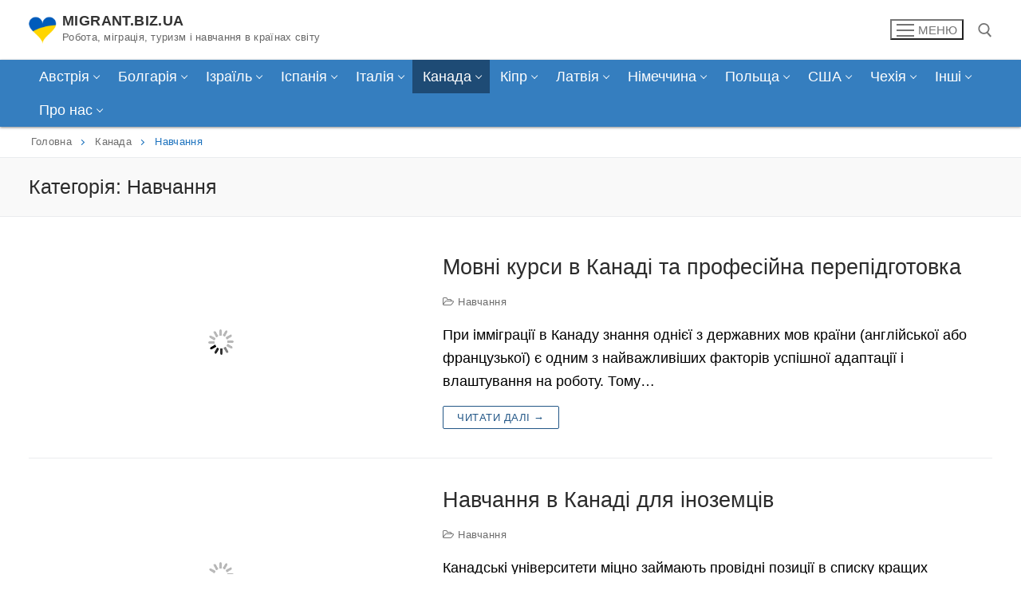

--- FILE ---
content_type: text/html; charset=UTF-8
request_url: https://migrant.biz.ua/kanada/navchannya-kanada
body_size: 24395
content:
<!doctype html>
<html lang="uk">
<head>
	<meta charset="UTF-8">
	<meta name="viewport" content="width=device-width, initial-scale=1, maximum-scale=10.0, user-scalable=yes">
	<link rel="profile" href="http://gmpg.org/xfn/11">
	<meta name='robots' content='noindex, follow' />
	<style>img:is([sizes="auto" i], [sizes^="auto," i]) { contain-intrinsic-size: 3000px 1500px }</style>
	
	<!-- This site is optimized with the Yoast SEO plugin v26.7 - https://yoast.com/wordpress/plugins/seo/ -->
	<title>Навчання - Migrant.biz.ua</title>
	<meta property="og:locale" content="uk_UA" />
	<meta property="og:type" content="article" />
	<meta property="og:title" content="Навчання - Migrant.biz.ua" />
	<meta property="og:url" content="https://migrant.biz.ua/kanada/navchannya-kanada" />
	<meta property="og:site_name" content="Migrant.biz.ua" />
	<meta name="twitter:card" content="summary_large_image" />
	<!-- / Yoast SEO plugin. -->


<link rel="amphtml" href="https://migrant.biz.ua/kanada/navchannya-kanada/amp" /><meta name="generator" content="AMP for WP 1.1.6.1"/><link rel='stylesheet' id='wp-block-library-css' href='https://migrant.biz.ua/wp-includes/css/dist/block-library/style.min.css?ver=407c80e4331653214ef51b50bc575099' type='text/css' media='all' />
<style id='classic-theme-styles-inline-css' type='text/css'>
/*! This file is auto-generated */
.wp-block-button__link{color:#fff;background-color:#32373c;border-radius:9999px;box-shadow:none;text-decoration:none;padding:calc(.667em + 2px) calc(1.333em + 2px);font-size:1.125em}.wp-block-file__button{background:#32373c;color:#fff;text-decoration:none}
</style>
<style id='global-styles-inline-css' type='text/css'>
:root{--wp--preset--aspect-ratio--square: 1;--wp--preset--aspect-ratio--4-3: 4/3;--wp--preset--aspect-ratio--3-4: 3/4;--wp--preset--aspect-ratio--3-2: 3/2;--wp--preset--aspect-ratio--2-3: 2/3;--wp--preset--aspect-ratio--16-9: 16/9;--wp--preset--aspect-ratio--9-16: 9/16;--wp--preset--color--black: #000000;--wp--preset--color--cyan-bluish-gray: #abb8c3;--wp--preset--color--white: #ffffff;--wp--preset--color--pale-pink: #f78da7;--wp--preset--color--vivid-red: #cf2e2e;--wp--preset--color--luminous-vivid-orange: #ff6900;--wp--preset--color--luminous-vivid-amber: #fcb900;--wp--preset--color--light-green-cyan: #7bdcb5;--wp--preset--color--vivid-green-cyan: #00d084;--wp--preset--color--pale-cyan-blue: #8ed1fc;--wp--preset--color--vivid-cyan-blue: #0693e3;--wp--preset--color--vivid-purple: #9b51e0;--wp--preset--gradient--vivid-cyan-blue-to-vivid-purple: linear-gradient(135deg,rgba(6,147,227,1) 0%,rgb(155,81,224) 100%);--wp--preset--gradient--light-green-cyan-to-vivid-green-cyan: linear-gradient(135deg,rgb(122,220,180) 0%,rgb(0,208,130) 100%);--wp--preset--gradient--luminous-vivid-amber-to-luminous-vivid-orange: linear-gradient(135deg,rgba(252,185,0,1) 0%,rgba(255,105,0,1) 100%);--wp--preset--gradient--luminous-vivid-orange-to-vivid-red: linear-gradient(135deg,rgba(255,105,0,1) 0%,rgb(207,46,46) 100%);--wp--preset--gradient--very-light-gray-to-cyan-bluish-gray: linear-gradient(135deg,rgb(238,238,238) 0%,rgb(169,184,195) 100%);--wp--preset--gradient--cool-to-warm-spectrum: linear-gradient(135deg,rgb(74,234,220) 0%,rgb(151,120,209) 20%,rgb(207,42,186) 40%,rgb(238,44,130) 60%,rgb(251,105,98) 80%,rgb(254,248,76) 100%);--wp--preset--gradient--blush-light-purple: linear-gradient(135deg,rgb(255,206,236) 0%,rgb(152,150,240) 100%);--wp--preset--gradient--blush-bordeaux: linear-gradient(135deg,rgb(254,205,165) 0%,rgb(254,45,45) 50%,rgb(107,0,62) 100%);--wp--preset--gradient--luminous-dusk: linear-gradient(135deg,rgb(255,203,112) 0%,rgb(199,81,192) 50%,rgb(65,88,208) 100%);--wp--preset--gradient--pale-ocean: linear-gradient(135deg,rgb(255,245,203) 0%,rgb(182,227,212) 50%,rgb(51,167,181) 100%);--wp--preset--gradient--electric-grass: linear-gradient(135deg,rgb(202,248,128) 0%,rgb(113,206,126) 100%);--wp--preset--gradient--midnight: linear-gradient(135deg,rgb(2,3,129) 0%,rgb(40,116,252) 100%);--wp--preset--font-size--small: 13px;--wp--preset--font-size--medium: 20px;--wp--preset--font-size--large: 36px;--wp--preset--font-size--x-large: 42px;--wp--preset--spacing--20: 0.44rem;--wp--preset--spacing--30: 0.67rem;--wp--preset--spacing--40: 1rem;--wp--preset--spacing--50: 1.5rem;--wp--preset--spacing--60: 2.25rem;--wp--preset--spacing--70: 3.38rem;--wp--preset--spacing--80: 5.06rem;--wp--preset--shadow--natural: 6px 6px 9px rgba(0, 0, 0, 0.2);--wp--preset--shadow--deep: 12px 12px 50px rgba(0, 0, 0, 0.4);--wp--preset--shadow--sharp: 6px 6px 0px rgba(0, 0, 0, 0.2);--wp--preset--shadow--outlined: 6px 6px 0px -3px rgba(255, 255, 255, 1), 6px 6px rgba(0, 0, 0, 1);--wp--preset--shadow--crisp: 6px 6px 0px rgba(0, 0, 0, 1);}:where(.is-layout-flex){gap: 0.5em;}:where(.is-layout-grid){gap: 0.5em;}body .is-layout-flex{display: flex;}.is-layout-flex{flex-wrap: wrap;align-items: center;}.is-layout-flex > :is(*, div){margin: 0;}body .is-layout-grid{display: grid;}.is-layout-grid > :is(*, div){margin: 0;}:where(.wp-block-columns.is-layout-flex){gap: 2em;}:where(.wp-block-columns.is-layout-grid){gap: 2em;}:where(.wp-block-post-template.is-layout-flex){gap: 1.25em;}:where(.wp-block-post-template.is-layout-grid){gap: 1.25em;}.has-black-color{color: var(--wp--preset--color--black) !important;}.has-cyan-bluish-gray-color{color: var(--wp--preset--color--cyan-bluish-gray) !important;}.has-white-color{color: var(--wp--preset--color--white) !important;}.has-pale-pink-color{color: var(--wp--preset--color--pale-pink) !important;}.has-vivid-red-color{color: var(--wp--preset--color--vivid-red) !important;}.has-luminous-vivid-orange-color{color: var(--wp--preset--color--luminous-vivid-orange) !important;}.has-luminous-vivid-amber-color{color: var(--wp--preset--color--luminous-vivid-amber) !important;}.has-light-green-cyan-color{color: var(--wp--preset--color--light-green-cyan) !important;}.has-vivid-green-cyan-color{color: var(--wp--preset--color--vivid-green-cyan) !important;}.has-pale-cyan-blue-color{color: var(--wp--preset--color--pale-cyan-blue) !important;}.has-vivid-cyan-blue-color{color: var(--wp--preset--color--vivid-cyan-blue) !important;}.has-vivid-purple-color{color: var(--wp--preset--color--vivid-purple) !important;}.has-black-background-color{background-color: var(--wp--preset--color--black) !important;}.has-cyan-bluish-gray-background-color{background-color: var(--wp--preset--color--cyan-bluish-gray) !important;}.has-white-background-color{background-color: var(--wp--preset--color--white) !important;}.has-pale-pink-background-color{background-color: var(--wp--preset--color--pale-pink) !important;}.has-vivid-red-background-color{background-color: var(--wp--preset--color--vivid-red) !important;}.has-luminous-vivid-orange-background-color{background-color: var(--wp--preset--color--luminous-vivid-orange) !important;}.has-luminous-vivid-amber-background-color{background-color: var(--wp--preset--color--luminous-vivid-amber) !important;}.has-light-green-cyan-background-color{background-color: var(--wp--preset--color--light-green-cyan) !important;}.has-vivid-green-cyan-background-color{background-color: var(--wp--preset--color--vivid-green-cyan) !important;}.has-pale-cyan-blue-background-color{background-color: var(--wp--preset--color--pale-cyan-blue) !important;}.has-vivid-cyan-blue-background-color{background-color: var(--wp--preset--color--vivid-cyan-blue) !important;}.has-vivid-purple-background-color{background-color: var(--wp--preset--color--vivid-purple) !important;}.has-black-border-color{border-color: var(--wp--preset--color--black) !important;}.has-cyan-bluish-gray-border-color{border-color: var(--wp--preset--color--cyan-bluish-gray) !important;}.has-white-border-color{border-color: var(--wp--preset--color--white) !important;}.has-pale-pink-border-color{border-color: var(--wp--preset--color--pale-pink) !important;}.has-vivid-red-border-color{border-color: var(--wp--preset--color--vivid-red) !important;}.has-luminous-vivid-orange-border-color{border-color: var(--wp--preset--color--luminous-vivid-orange) !important;}.has-luminous-vivid-amber-border-color{border-color: var(--wp--preset--color--luminous-vivid-amber) !important;}.has-light-green-cyan-border-color{border-color: var(--wp--preset--color--light-green-cyan) !important;}.has-vivid-green-cyan-border-color{border-color: var(--wp--preset--color--vivid-green-cyan) !important;}.has-pale-cyan-blue-border-color{border-color: var(--wp--preset--color--pale-cyan-blue) !important;}.has-vivid-cyan-blue-border-color{border-color: var(--wp--preset--color--vivid-cyan-blue) !important;}.has-vivid-purple-border-color{border-color: var(--wp--preset--color--vivid-purple) !important;}.has-vivid-cyan-blue-to-vivid-purple-gradient-background{background: var(--wp--preset--gradient--vivid-cyan-blue-to-vivid-purple) !important;}.has-light-green-cyan-to-vivid-green-cyan-gradient-background{background: var(--wp--preset--gradient--light-green-cyan-to-vivid-green-cyan) !important;}.has-luminous-vivid-amber-to-luminous-vivid-orange-gradient-background{background: var(--wp--preset--gradient--luminous-vivid-amber-to-luminous-vivid-orange) !important;}.has-luminous-vivid-orange-to-vivid-red-gradient-background{background: var(--wp--preset--gradient--luminous-vivid-orange-to-vivid-red) !important;}.has-very-light-gray-to-cyan-bluish-gray-gradient-background{background: var(--wp--preset--gradient--very-light-gray-to-cyan-bluish-gray) !important;}.has-cool-to-warm-spectrum-gradient-background{background: var(--wp--preset--gradient--cool-to-warm-spectrum) !important;}.has-blush-light-purple-gradient-background{background: var(--wp--preset--gradient--blush-light-purple) !important;}.has-blush-bordeaux-gradient-background{background: var(--wp--preset--gradient--blush-bordeaux) !important;}.has-luminous-dusk-gradient-background{background: var(--wp--preset--gradient--luminous-dusk) !important;}.has-pale-ocean-gradient-background{background: var(--wp--preset--gradient--pale-ocean) !important;}.has-electric-grass-gradient-background{background: var(--wp--preset--gradient--electric-grass) !important;}.has-midnight-gradient-background{background: var(--wp--preset--gradient--midnight) !important;}.has-small-font-size{font-size: var(--wp--preset--font-size--small) !important;}.has-medium-font-size{font-size: var(--wp--preset--font-size--medium) !important;}.has-large-font-size{font-size: var(--wp--preset--font-size--large) !important;}.has-x-large-font-size{font-size: var(--wp--preset--font-size--x-large) !important;}
:where(.wp-block-post-template.is-layout-flex){gap: 1.25em;}:where(.wp-block-post-template.is-layout-grid){gap: 1.25em;}
:where(.wp-block-columns.is-layout-flex){gap: 2em;}:where(.wp-block-columns.is-layout-grid){gap: 2em;}
:root :where(.wp-block-pullquote){font-size: 1.5em;line-height: 1.6;}
</style>
<link rel='stylesheet' id='contact-form-7-css' href='https://migrant.biz.ua/wp-content/plugins/contact-form-7/includes/css/styles.css?ver=6.1.4' type='text/css' media='all' />
<link rel='stylesheet' id='cookie-notice-front-css' href='https://migrant.biz.ua/wp-content/plugins/cookie-notice/css/front.min.css?ver=2.5.11' type='text/css' media='all' />
<link rel='stylesheet' id='ez-toc-css' href='https://migrant.biz.ua/wp-content/plugins/easy-table-of-contents/assets/css/screen.min.css?ver=2.0.80' type='text/css' media='all' />
<style id='ez-toc-inline-css' type='text/css'>
div#ez-toc-container .ez-toc-title {font-size: 100%;}div#ez-toc-container .ez-toc-title {font-weight: 500;}div#ez-toc-container ul li , div#ez-toc-container ul li a {font-size: 95%;}div#ez-toc-container ul li , div#ez-toc-container ul li a {font-weight: 400;}div#ez-toc-container nav ul ul li {font-size: 90%;}div#ez-toc-container {background: #fff;border: 1px solid #999999;}div#ez-toc-container p.ez-toc-title , #ez-toc-container .ez_toc_custom_title_icon , #ez-toc-container .ez_toc_custom_toc_icon {color: #7a7a7a;}div#ez-toc-container ul.ez-toc-list a {color: #595959;}div#ez-toc-container ul.ez-toc-list a:hover {color: #2a6496;}div#ez-toc-container ul.ez-toc-list a:visited {color: #428bca;}.ez-toc-counter nav ul li a::before {color: ;}.ez-toc-box-title {font-weight: bold; margin-bottom: 10px; text-align: center; text-transform: uppercase; letter-spacing: 1px; color: #666; padding-bottom: 5px;position:absolute;top:-4%;left:5%;background-color: inherit;transition: top 0.3s ease;}.ez-toc-box-title.toc-closed {top:-25%;}
.ez-toc-container-direction {direction: ltr;}.ez-toc-counter ul {direction: ltr;counter-reset: item ;}.ez-toc-counter nav ul li a::before {content: counter(item, circle) '  ';margin-right: .2em; counter-increment: item;flex-grow: 0;flex-shrink: 0;float: left; }.ez-toc-widget-direction {direction: ltr;}.ez-toc-widget-container ul {direction: ltr;counter-reset: item ;}.ez-toc-widget-container nav ul li a::before {content: counter(item, circle) '  ';margin-right: .2em; counter-increment: item;flex-grow: 0;flex-shrink: 0;float: left; }
</style>
<link rel='stylesheet' id='fancybox-css' href='https://migrant.biz.ua/wp-content/plugins/easy-fancybox/fancybox/1.5.4/jquery.fancybox.min.css?ver=407c80e4331653214ef51b50bc575099' type='text/css' media='screen' />
<link rel='stylesheet' id='tablepress-default-css' href='https://migrant.biz.ua/wp-content/plugins/tablepress/css/build/default.css?ver=3.2.6' type='text/css' media='all' />
<link rel='stylesheet' id='jquery-lazyloadxt-spinner-css-css' href='//migrant.biz.ua/wp-content/plugins/a3-lazy-load/assets/css/jquery.lazyloadxt.spinner.css?ver=407c80e4331653214ef51b50bc575099' type='text/css' media='all' />
<link rel='stylesheet' id='a3a3_lazy_load-css' href='//migrant.biz.ua/wp-content/uploads/sass/a3_lazy_load.min.css?ver=1547710261' type='text/css' media='all' />
<link rel='stylesheet' id='font-awesome-css' href='https://migrant.biz.ua/wp-content/themes/customify/assets/fonts/font-awesome/css/font-awesome.min.css?ver=5.0.0' type='text/css' media='all' />
<link rel='stylesheet' id='customify-style-css' href='https://migrant.biz.ua/wp-content/themes/customify/style.min.css?ver=0.4.13' type='text/css' media='all' />
<style id='customify-style-inline-css' type='text/css'>
.customify-container, .layout-contained, .site-framed .site, .site-boxed .site { max-width: 1350px; } .main-layout-content .entry-content > .alignwide { width: calc( 1350px - 4em ); max-width: 100vw;  }.header-top .header--row-inner,body:not(.fl-builder-edit) .button,body:not(.fl-builder-edit) button:not(.menu-mobile-toggle, .components-button, .customize-partial-edit-shortcut-button),body:not(.fl-builder-edit) input[type="button"]:not(.ed_button),button.button,input[type="button"]:not(.ed_button, .components-button, .customize-partial-edit-shortcut-button),input[type="reset"]:not(.components-button, .customize-partial-edit-shortcut-button),input[type="submit"]:not(.components-button, .customize-partial-edit-shortcut-button),.pagination .nav-links > *:hover,.pagination .nav-links span,.nav-menu-desktop.style-full-height .primary-menu-ul > li.current-menu-item > a,.nav-menu-desktop.style-full-height .primary-menu-ul > li.current-menu-ancestor > a,.nav-menu-desktop.style-full-height .primary-menu-ul > li > a:hover,.posts-layout .readmore-button:hover{    background-color: #235787;}.posts-layout .readmore-button {color: #235787;}.pagination .nav-links > *:hover,.pagination .nav-links span,.entry-single .tags-links a:hover,.entry-single .cat-links a:hover,.posts-layout .readmore-button,.posts-layout .readmore-button:hover{    border-color: #235787;}.customify-builder-btn{    background-color: #c3512f;}body{    color: #000000;}abbr, acronym {    border-bottom-color: #000000;}a                {                    color: #1e73be;}a:hover,a:focus,.link-meta:hover, .link-meta a:hover{    color: #00b9e8;}h2 + h3,.comments-area h2 + .comments-title,.h2 + h3,.comments-area .h2 + .comments-title,.page-breadcrumb {    border-top-color: #eaecee;}blockquote,.site-content .widget-area .menu li.current-menu-item > a:before{    border-left-color: #eaecee;}@media screen and (min-width: 64em) {    .comment-list .children li.comment {        border-left-color: #eaecee;    }    .comment-list .children li.comment:after {        background-color: #eaecee;    }}.page-titlebar, .page-breadcrumb,.posts-layout .entry-inner {    border-bottom-color: #eaecee;}.header-search-form .search-field,.entry-content .page-links a,.header-search-modal,.pagination .nav-links > *,.entry-footer .tags-links a, .entry-footer .cat-links a,.search .content-area article,.site-content .widget-area .menu li.current-menu-item > a,.posts-layout .entry-inner,.post-navigation .nav-links,article.comment .comment-meta,.widget-area .widget_pages li a, .widget-area .widget_categories li a, .widget-area .widget_archive li a, .widget-area .widget_meta li a, .widget-area .widget_nav_menu li a, .widget-area .widget_product_categories li a, .widget-area .widget_recent_entries li a, .widget-area .widget_rss li a,.widget-area .widget_recent_comments li{    border-color: #eaecee;}.header-search-modal::before {    border-top-color: #eaecee;    border-left-color: #eaecee;}@media screen and (min-width: 48em) {    .content-sidebar.sidebar_vertical_border .content-area {        border-right-color: #eaecee;    }    .sidebar-content.sidebar_vertical_border .content-area {        border-left-color: #eaecee;    }    .sidebar-sidebar-content.sidebar_vertical_border .sidebar-primary {        border-right-color: #eaecee;    }    .sidebar-sidebar-content.sidebar_vertical_border .sidebar-secondary {        border-right-color: #eaecee;    }    .content-sidebar-sidebar.sidebar_vertical_border .sidebar-primary {        border-left-color: #eaecee;    }    .content-sidebar-sidebar.sidebar_vertical_border .sidebar-secondary {        border-left-color: #eaecee;    }    .sidebar-content-sidebar.sidebar_vertical_border .content-area {        border-left-color: #eaecee;        border-right-color: #eaecee;    }    .sidebar-content-sidebar.sidebar_vertical_border .content-area {        border-left-color: #eaecee;        border-right-color: #eaecee;    }}article.comment .comment-post-author {background: #6d6d6d;}.pagination .nav-links > *,.link-meta,.link-meta a,.color-meta,.entry-single .tags-links:before,.entry-single .cats-links:before{    color: #6d6d6d;}h1, h2, h3, h4, h5, h6 { color: #2b2b2b;}.site-content .widget-title { color: #444444;}body {font-size: 18px;}.site-branding .site-title, .site-branding .site-title a {font-size: 18px;}.site-branding .site-description {text-transform: none;line-height: 10px;letter-spacing: 0.3px;}#page-cover {background-image: url("https://migrant.biz.ua/wp-content/themes/customify/assets/images/default-cover.jpg");}#page-breadcrumb {text-transform: none;letter-spacing: 0.3px;}#page-breadcrumb, #page-titlebar #page-breadcrumb .page-breadcrumb-list, #page-cover #page-breadcrumb .page-breadcrumb-list  {color: #1e73be; text-decoration-color: #1e73be;} .header--row:not(.header--transparent).header-top .header--row-inner  {background-color: rgba(10,9,9,0);border-top-width: 0px;border-right-width: 0px;border-bottom-width: -1px;border-left-width: 0px;border-color: #1e73be;border-top-left-radius: 0px;border-top-right-radius: 0px;border-bottom-right-radius: 0px;border-bottom-left-radius: 0px;} .header--row:not(.header--transparent).header-bottom .header--row-inner  {background-color: #357ebf;box-shadow: 0px 1px 3px 0px rgba(0,0,0,0.47) ;;} .builder-header-html-item.item--html p, .builder-header-html-item.item--html {font-style: normal;text-decoration: none;text-transform: none;}.header-search_icon-item .header-search-modal  {border-style: solid;} .header-search_icon-item .search-field  {border-style: solid;} .dark-mode .header-search_box-item .search-form-fields, .header-search_box-item .search-form-fields  {border-style: solid;} .builder-item--primary-menu .nav-menu-desktop .primary-menu-ul > li > a  {color: #ffffff; text-decoration-color: #ffffff;} .builder-item--primary-menu .nav-menu-desktop .primary-menu-ul > li > a,.builder-item-sidebar .primary-menu-sidebar .primary-menu-ul > li > a {font-weight: 400;text-transform: none;font-size: 18px;}.footer-social-icons.customify-builder-social-icons li a {border-top-width: 1px;border-right-width: 1px;border-bottom-width: 1px;border-left-width: 1px;}body  {background-color: #FFFFFF;} .site-content .content-area  {background-color: #FFFFFF;} /* CSS for desktop */#page-cover .page-cover-inner {min-height: 300px;}.header--row.header-main .customify-grid, .header--row.header-main .style-full-height .primary-menu-ul > li > a {min-height: 75px;}.header--row .builder-item--html, .builder-item.builder-item--group .item--inner.builder-item--html {margin-top: 10px;margin-right: 10px;margin-bottom: 10px;margin-left: 10px;}.header--row .builder-first--html {text-align: center;}.site-header .site-branding img { max-width: 35px; } .site-header .cb-row--mobile .site-branding img { width: 35px; }.header--row .builder-first--logo {text-align: left;}.header--row .builder-first--nav-icon {text-align: right;}.header-search_icon-item .search-submit {margin-left: -40px;}.header--row .builder-first--search_icon {text-align: left;}.header-search_box-item .search-submit{margin-left: -40px;} .header-search_box-item .woo_bootster_search .search-submit{margin-left: -40px;} .header-search_box-item .header-search-form button.search-submit{margin-left:-40px;}.header--row .builder-first--primary-menu {text-align: left;}.header--row .builder-first--social-icons {text-align: right;}.footer--row .builder-first--footer-1 {text-align: left;}.footer--row .builder-first--footer_copyright {text-align: left;}.footer-social-icons.customify-builder-social-icons li a { font-size: 15px; }.footer-social-icons.customify-builder-social-icons li {margin-left: 5px; margin-right: 5px;}.footer--row .builder-first--footer-social-icons {text-align: left;}.related-post .related-thumbnail a { padding-top: 60%; } .related-post .related-thumbnail img { width: 100%;position: absolute; top: 0px; right: 0px; display: block; height: 100%; object-fit: cover; }/* CSS for tablet */@media screen and (max-width: 1024px) { #page-cover .page-cover-inner {min-height: 250px;}.header-menu-sidebar-inner {text-align: center;}.header--row .builder-item--nav-icon, .builder-item.builder-item--group .item--inner.builder-item--nav-icon {margin-top: 10px;margin-right: 10px;margin-bottom: 10px;margin-left: 10px;}.header--row .builder-first--nav-icon {text-align: right;}.header-search_icon-item .search-submit {margin-left: -40px;}.header-search_box-item .search-submit{margin-left: -40px;} .header-search_box-item .woo_bootster_search .search-submit{margin-left: -40px;} .header-search_box-item .header-search-form button.search-submit{margin-left:-40px;}.header--row .builder-first--primary-menu {text-align: left;} }/* CSS for mobile */@media screen and (max-width: 568px) { #blog-posts .posts-layout .entry .entry-media:not(.no-ratio) {padding-top: 60%;}#page-cover .page-cover-inner {min-height: 200px;}.header--row.header-top .customify-grid, .header--row.header-top .style-full-height .primary-menu-ul > li > a {min-height: 33px;}.header-menu-sidebar-inner {text-align: left;}.header--row .builder-first--html {text-align: left;}.site-header .site-branding img { max-width: 45px; } .site-header .cb-row--mobile .site-branding img { width: 45px; }.header--row .builder-first--nav-icon {text-align: right;}.header-search_icon-item .search-submit {margin-left: -40px;}.header-search_box-item .search-submit{margin-left: -40px;} .header-search_box-item .woo_bootster_search .search-submit{margin-left: -40px;} .header-search_box-item .header-search-form button.search-submit{margin-left:-40px;} }
</style>
<script type="text/javascript" src="https://migrant.biz.ua/wp-includes/js/jquery/jquery.min.js?ver=3.7.1" id="jquery-core-js"></script>
<script type="text/javascript" src="https://migrant.biz.ua/wp-includes/js/jquery/jquery-migrate.min.js?ver=3.4.1" id="jquery-migrate-js"></script>
<link rel="https://api.w.org/" href="https://migrant.biz.ua/wp-json/" /><link rel="alternate" title="JSON" type="application/json" href="https://migrant.biz.ua/wp-json/wp/v2/categories/248" /><link rel="EditURI" type="application/rsd+xml" title="RSD" href="https://migrant.biz.ua/xmlrpc.php?rsd" />

<!-- start Simple Custom CSS and JS -->
<!-- Google tag (gtag.js) -->
<script async src="https://www.googletagmanager.com/gtag/js?id=G-QYYR8CXJRP"></script>
<script>
  window.dataLayer = window.dataLayer || [];
  function gtag(){dataLayer.push(arguments);}
  gtag('js', new Date());

  gtag('config', 'G-QYYR8CXJRP');
</script>
<meta name="yandex-verification" content="e9e387630693aa75" /><!-- end Simple Custom CSS and JS -->

<!-- Schema & Structured Data For WP v1.54 - -->
<script type="application/ld+json" class="saswp-schema-markup-output">
[{"@context":"https:\/\/schema.org\/","@graph":[{"@context":"https:\/\/schema.org\/","@type":"SiteNavigationElement","@id":"https:\/\/migrant.biz.ua\/#avstriia","name":"\u0410\u0432\u0441\u0442\u0440\u0456\u044f","url":"https:\/\/migrant.biz.ua\/avstriia"},{"@context":"https:\/\/schema.org\/","@type":"SiteNavigationElement","@id":"https:\/\/migrant.biz.ua\/#biznes","name":"\u0411\u0456\u0437\u043d\u0435\u0441","url":"https:\/\/migrant.biz.ua\/avstriia\/biznes-avstriia"},{"@context":"https:\/\/schema.org\/","@type":"SiteNavigationElement","@id":"https:\/\/migrant.biz.ua\/#viza","name":"\u0412\u0456\u0437\u0430","url":"https:\/\/migrant.biz.ua\/avstriia\/viza-avstriia"},{"@context":"https:\/\/schema.org\/","@type":"SiteNavigationElement","@id":"https:\/\/migrant.biz.ua\/#emihratsiia","name":"\u0415\u043c\u0456\u0433\u0440\u0430\u0446\u0456\u044f","url":"https:\/\/migrant.biz.ua\/avstriia\/emigraciya-avstriia"},{"@context":"https:\/\/schema.org\/","@type":"SiteNavigationElement","@id":"https:\/\/migrant.biz.ua\/#zhyttia","name":"\u0416\u0438\u0442\u0442\u044f","url":"https:\/\/migrant.biz.ua\/avstriia\/zhittya-avstriia"},{"@context":"https:\/\/schema.org\/","@type":"SiteNavigationElement","@id":"https:\/\/migrant.biz.ua\/#navchannia","name":"\u041d\u0430\u0432\u0447\u0430\u043d\u043d\u044f","url":"https:\/\/migrant.biz.ua\/avstriia\/navchannya-avstriia"},{"@context":"https:\/\/schema.org\/","@type":"SiteNavigationElement","@id":"https:\/\/migrant.biz.ua\/#robota","name":"\u0420\u043e\u0431\u043e\u0442\u0430","url":"https:\/\/migrant.biz.ua\/avstriia\/robota-avstriia"},{"@context":"https:\/\/schema.org\/","@type":"SiteNavigationElement","@id":"https:\/\/migrant.biz.ua\/#finansy","name":"\u0424\u0456\u043d\u0430\u043d\u0441\u0438","url":"https:\/\/migrant.biz.ua\/avstriia\/finansy-avstriia"},{"@context":"https:\/\/schema.org\/","@type":"SiteNavigationElement","@id":"https:\/\/migrant.biz.ua\/#bolhariia","name":"\u0411\u043e\u043b\u0433\u0430\u0440\u0456\u044f","url":"https:\/\/migrant.biz.ua\/bolhariia"},{"@context":"https:\/\/schema.org\/","@type":"SiteNavigationElement","@id":"https:\/\/migrant.biz.ua\/#biznes","name":"\u0411\u0456\u0437\u043d\u0435\u0441","url":"https:\/\/migrant.biz.ua\/bolhariia\/biznes-bg"},{"@context":"https:\/\/schema.org\/","@type":"SiteNavigationElement","@id":"https:\/\/migrant.biz.ua\/#viza","name":"\u0412\u0456\u0437\u0430","url":"https:\/\/migrant.biz.ua\/bolhariia\/viza-bg"},{"@context":"https:\/\/schema.org\/","@type":"SiteNavigationElement","@id":"https:\/\/migrant.biz.ua\/#emihratsiia","name":"\u0415\u043c\u0456\u0433\u0440\u0430\u0446\u0456\u044f","url":"https:\/\/migrant.biz.ua\/bolhariia\/emigracia-bg"},{"@context":"https:\/\/schema.org\/","@type":"SiteNavigationElement","@id":"https:\/\/migrant.biz.ua\/#zhyttia","name":"\u0416\u0438\u0442\u0442\u044f","url":"https:\/\/migrant.biz.ua\/bolhariia\/zhittya-bg"},{"@context":"https:\/\/schema.org\/","@type":"SiteNavigationElement","@id":"https:\/\/migrant.biz.ua\/#likuvannia","name":"\u041b\u0456\u043a\u0443\u0432\u0430\u043d\u043d\u044f","url":"https:\/\/migrant.biz.ua\/bolhariia\/likuvannya-bg"},{"@context":"https:\/\/schema.org\/","@type":"SiteNavigationElement","@id":"https:\/\/migrant.biz.ua\/#navchannia","name":"\u041d\u0430\u0432\u0447\u0430\u043d\u043d\u044f","url":"https:\/\/migrant.biz.ua\/bolhariia\/navchannya-bg"},{"@context":"https:\/\/schema.org\/","@type":"SiteNavigationElement","@id":"https:\/\/migrant.biz.ua\/#nerukhomist","name":"\u041d\u0435\u0440\u0443\u0445\u043e\u043c\u0456\u0441\u0442\u044c","url":"https:\/\/migrant.biz.ua\/bolhariia\/neruxomist-bg"},{"@context":"https:\/\/schema.org\/","@type":"SiteNavigationElement","@id":"https:\/\/migrant.biz.ua\/#robota","name":"\u0420\u043e\u0431\u043e\u0442\u0430","url":"https:\/\/migrant.biz.ua\/bolhariia\/robota-bg"},{"@context":"https:\/\/schema.org\/","@type":"SiteNavigationElement","@id":"https:\/\/migrant.biz.ua\/#transport","name":"\u0422\u0440\u0430\u043d\u0441\u043f\u043e\u0440\u0442","url":"https:\/\/migrant.biz.ua\/bolhariia\/transport-bg"},{"@context":"https:\/\/schema.org\/","@type":"SiteNavigationElement","@id":"https:\/\/migrant.biz.ua\/#finansy","name":"\u0424\u0456\u043d\u0430\u043d\u0441\u0438","url":"https:\/\/migrant.biz.ua\/bolhariia\/finansy-bg"},{"@context":"https:\/\/schema.org\/","@type":"SiteNavigationElement","@id":"https:\/\/migrant.biz.ua\/#izrail","name":"\u0406\u0437\u0440\u0430\u0457\u043b\u044c","url":"https:\/\/migrant.biz.ua\/izrail"},{"@context":"https:\/\/schema.org\/","@type":"SiteNavigationElement","@id":"https:\/\/migrant.biz.ua\/#biznes","name":"\u0411\u0456\u0437\u043d\u0435\u0441","url":"https:\/\/migrant.biz.ua\/izrail\/biznes-il"},{"@context":"https:\/\/schema.org\/","@type":"SiteNavigationElement","@id":"https:\/\/migrant.biz.ua\/#emihratsiia","name":"\u0415\u043c\u0456\u0433\u0440\u0430\u0446\u0456\u044f","url":"https:\/\/migrant.biz.ua\/izrail\/emigracia-il"},{"@context":"https:\/\/schema.org\/","@type":"SiteNavigationElement","@id":"https:\/\/migrant.biz.ua\/#zhyttia","name":"\u0416\u0438\u0442\u0442\u044f","url":"https:\/\/migrant.biz.ua\/izrail\/zhittya-il"},{"@context":"https:\/\/schema.org\/","@type":"SiteNavigationElement","@id":"https:\/\/migrant.biz.ua\/#likuvannia","name":"\u041b\u0456\u043a\u0443\u0432\u0430\u043d\u043d\u044f","url":"https:\/\/migrant.biz.ua\/izrail\/likuvannya-il"},{"@context":"https:\/\/schema.org\/","@type":"SiteNavigationElement","@id":"https:\/\/migrant.biz.ua\/#navchannia","name":"\u041d\u0430\u0432\u0447\u0430\u043d\u043d\u044f","url":"https:\/\/migrant.biz.ua\/izrail\/navchannya-il"},{"@context":"https:\/\/schema.org\/","@type":"SiteNavigationElement","@id":"https:\/\/migrant.biz.ua\/#nerukhomist","name":"\u041d\u0435\u0440\u0443\u0445\u043e\u043c\u0456\u0441\u0442\u044c","url":"https:\/\/migrant.biz.ua\/izrail\/neruxomist-il"},{"@context":"https:\/\/schema.org\/","@type":"SiteNavigationElement","@id":"https:\/\/migrant.biz.ua\/#robota","name":"\u0420\u043e\u0431\u043e\u0442\u0430","url":"https:\/\/migrant.biz.ua\/izrail\/robota-il"},{"@context":"https:\/\/schema.org\/","@type":"SiteNavigationElement","@id":"https:\/\/migrant.biz.ua\/#transport","name":"\u0422\u0440\u0430\u043d\u0441\u043f\u043e\u0440\u0442","url":"https:\/\/migrant.biz.ua\/izrail\/transport-il"},{"@context":"https:\/\/schema.org\/","@type":"SiteNavigationElement","@id":"https:\/\/migrant.biz.ua\/#finansy","name":"\u0424\u0456\u043d\u0430\u043d\u0441\u0438","url":"https:\/\/migrant.biz.ua\/izrail\/finansy-il"},{"@context":"https:\/\/schema.org\/","@type":"SiteNavigationElement","@id":"https:\/\/migrant.biz.ua\/#ispaniia","name":"\u0406\u0441\u043f\u0430\u043d\u0456\u044f","url":"https:\/\/migrant.biz.ua\/ispania"},{"@context":"https:\/\/schema.org\/","@type":"SiteNavigationElement","@id":"https:\/\/migrant.biz.ua\/#biznes","name":"\u0411\u0456\u0437\u043d\u0435\u0441","url":"https:\/\/migrant.biz.ua\/ispania\/biznes-es"},{"@context":"https:\/\/schema.org\/","@type":"SiteNavigationElement","@id":"https:\/\/migrant.biz.ua\/#emihratsiia","name":"\u0415\u043c\u0456\u0433\u0440\u0430\u0446\u0456\u044f","url":"https:\/\/migrant.biz.ua\/ispania\/emigraciya-es"},{"@context":"https:\/\/schema.org\/","@type":"SiteNavigationElement","@id":"https:\/\/migrant.biz.ua\/#zhyttia","name":"\u0416\u0438\u0442\u0442\u044f","url":"https:\/\/migrant.biz.ua\/ispania\/zhittya-es"},{"@context":"https:\/\/schema.org\/","@type":"SiteNavigationElement","@id":"https:\/\/migrant.biz.ua\/#likuvannia","name":"\u041b\u0456\u043a\u0443\u0432\u0430\u043d\u043d\u044f","url":"https:\/\/migrant.biz.ua\/ispania\/likuvannya-es"},{"@context":"https:\/\/schema.org\/","@type":"SiteNavigationElement","@id":"https:\/\/migrant.biz.ua\/#navchannia","name":"\u041d\u0430\u0432\u0447\u0430\u043d\u043d\u044f","url":"https:\/\/migrant.biz.ua\/ispania\/navchannya-es"},{"@context":"https:\/\/schema.org\/","@type":"SiteNavigationElement","@id":"https:\/\/migrant.biz.ua\/#nerukhomist","name":"\u041d\u0435\u0440\u0443\u0445\u043e\u043c\u0456\u0441\u0442\u044c","url":"https:\/\/migrant.biz.ua\/ispania\/neruxomist-es"},{"@context":"https:\/\/schema.org\/","@type":"SiteNavigationElement","@id":"https:\/\/migrant.biz.ua\/#pamiatky","name":"\u041f\u0430\u043c'\u044f\u0442\u043a\u0438","url":"https:\/\/migrant.biz.ua\/ispania\/pamjatki-es"},{"@context":"https:\/\/schema.org\/","@type":"SiteNavigationElement","@id":"https:\/\/migrant.biz.ua\/#robota","name":"\u0420\u043e\u0431\u043e\u0442\u0430","url":"https:\/\/migrant.biz.ua\/ispania\/robota-es"},{"@context":"https:\/\/schema.org\/","@type":"SiteNavigationElement","@id":"https:\/\/migrant.biz.ua\/#transport","name":"\u0422\u0440\u0430\u043d\u0441\u043f\u043e\u0440\u0442","url":"https:\/\/migrant.biz.ua\/ispania\/transport-es"},{"@context":"https:\/\/schema.org\/","@type":"SiteNavigationElement","@id":"https:\/\/migrant.biz.ua\/#finansy","name":"\u0424\u0456\u043d\u0430\u043d\u0441\u0438","url":"https:\/\/migrant.biz.ua\/ispania\/finansy-es"},{"@context":"https:\/\/schema.org\/","@type":"SiteNavigationElement","@id":"https:\/\/migrant.biz.ua\/#italiia","name":"\u0406\u0442\u0430\u043b\u0456\u044f","url":"https:\/\/migrant.biz.ua\/italiia"},{"@context":"https:\/\/schema.org\/","@type":"SiteNavigationElement","@id":"https:\/\/migrant.biz.ua\/#viza","name":"\u0412\u0456\u0437\u0430","url":"https:\/\/migrant.biz.ua\/italiia\/viza-it"},{"@context":"https:\/\/schema.org\/","@type":"SiteNavigationElement","@id":"https:\/\/migrant.biz.ua\/#emihratsiia","name":"\u0415\u043c\u0456\u0433\u0440\u0430\u0446\u0456\u044f","url":"https:\/\/migrant.biz.ua\/italiia\/emigracia-it"},{"@context":"https:\/\/schema.org\/","@type":"SiteNavigationElement","@id":"https:\/\/migrant.biz.ua\/#zhyttia","name":"\u0416\u0438\u0442\u0442\u044f","url":"https:\/\/migrant.biz.ua\/italiia\/zhittya-it"},{"@context":"https:\/\/schema.org\/","@type":"SiteNavigationElement","@id":"https:\/\/migrant.biz.ua\/#navchannia","name":"\u041d\u0430\u0432\u0447\u0430\u043d\u043d\u044f","url":"https:\/\/migrant.biz.ua\/italiia\/navchannya-it"},{"@context":"https:\/\/schema.org\/","@type":"SiteNavigationElement","@id":"https:\/\/migrant.biz.ua\/#nerukhomist","name":"\u041d\u0435\u0440\u0443\u0445\u043e\u043c\u0456\u0441\u0442\u044c","url":"https:\/\/migrant.biz.ua\/italiia\/neruxomist-it"},{"@context":"https:\/\/schema.org\/","@type":"SiteNavigationElement","@id":"https:\/\/migrant.biz.ua\/#robota","name":"\u0420\u043e\u0431\u043e\u0442\u0430","url":"https:\/\/migrant.biz.ua\/italiia\/robota-it"},{"@context":"https:\/\/schema.org\/","@type":"SiteNavigationElement","@id":"https:\/\/migrant.biz.ua\/#transport","name":"\u0422\u0440\u0430\u043d\u0441\u043f\u043e\u0440\u0442","url":"https:\/\/migrant.biz.ua\/italiia\/transport-it"},{"@context":"https:\/\/schema.org\/","@type":"SiteNavigationElement","@id":"https:\/\/migrant.biz.ua\/#kanada","name":"\u041a\u0430\u043d\u0430\u0434\u0430","url":"https:\/\/migrant.biz.ua\/kanada"},{"@context":"https:\/\/schema.org\/","@type":"SiteNavigationElement","@id":"https:\/\/migrant.biz.ua\/#biznes","name":"\u0411\u0456\u0437\u043d\u0435\u0441","url":"https:\/\/migrant.biz.ua\/kanada\/biznes-kanada"},{"@context":"https:\/\/schema.org\/","@type":"SiteNavigationElement","@id":"https:\/\/migrant.biz.ua\/#viza","name":"\u0412\u0456\u0437\u0430","url":"https:\/\/migrant.biz.ua\/kanada\/viza-kanada"},{"@context":"https:\/\/schema.org\/","@type":"SiteNavigationElement","@id":"https:\/\/migrant.biz.ua\/#emihratsiia","name":"\u0415\u043c\u0456\u0433\u0440\u0430\u0446\u0456\u044f","url":"https:\/\/migrant.biz.ua\/kanada\/emigraciya-kanada"},{"@context":"https:\/\/schema.org\/","@type":"SiteNavigationElement","@id":"https:\/\/migrant.biz.ua\/#zhyttia","name":"\u0416\u0438\u0442\u0442\u044f","url":"https:\/\/migrant.biz.ua\/kanada\/zhittya-de-kanada"},{"@context":"https:\/\/schema.org\/","@type":"SiteNavigationElement","@id":"https:\/\/migrant.biz.ua\/#navchannia","name":"\u041d\u0430\u0432\u0447\u0430\u043d\u043d\u044f","url":"https:\/\/migrant.biz.ua\/kanada\/navchannya-kanada"},{"@context":"https:\/\/schema.org\/","@type":"SiteNavigationElement","@id":"https:\/\/migrant.biz.ua\/#nerukhomist","name":"\u041d\u0435\u0440\u0443\u0445\u043e\u043c\u0456\u0441\u0442\u044c","url":"https:\/\/migrant.biz.ua\/kanada\/neruxomist-kanada"},{"@context":"https:\/\/schema.org\/","@type":"SiteNavigationElement","@id":"https:\/\/migrant.biz.ua\/#robota","name":"\u0420\u043e\u0431\u043e\u0442\u0430","url":"https:\/\/migrant.biz.ua\/kanada\/robota-kanada"},{"@context":"https:\/\/schema.org\/","@type":"SiteNavigationElement","@id":"https:\/\/migrant.biz.ua\/#transport","name":"\u0422\u0440\u0430\u043d\u0441\u043f\u043e\u0440\u0442","url":"https:\/\/migrant.biz.ua\/kanada\/transport-kanada"},{"@context":"https:\/\/schema.org\/","@type":"SiteNavigationElement","@id":"https:\/\/migrant.biz.ua\/#finansy","name":"\u0424\u0456\u043d\u0430\u043d\u0441\u0438","url":"https:\/\/migrant.biz.ua\/kanada\/finansy-kanada"},{"@context":"https:\/\/schema.org\/","@type":"SiteNavigationElement","@id":"https:\/\/migrant.biz.ua\/#kipr","name":"\u041a\u0456\u043f\u0440","url":"https:\/\/migrant.biz.ua\/kipr"},{"@context":"https:\/\/schema.org\/","@type":"SiteNavigationElement","@id":"https:\/\/migrant.biz.ua\/#biznes","name":"\u0411\u0456\u0437\u043d\u0435\u0441","url":"https:\/\/migrant.biz.ua\/kipr\/biznes-cy"},{"@context":"https:\/\/schema.org\/","@type":"SiteNavigationElement","@id":"https:\/\/migrant.biz.ua\/#viza","name":"\u0412\u0456\u0437\u0430","url":"https:\/\/migrant.biz.ua\/kipr\/viza-cy"},{"@context":"https:\/\/schema.org\/","@type":"SiteNavigationElement","@id":"https:\/\/migrant.biz.ua\/#emihratsiia","name":"\u0415\u043c\u0456\u0433\u0440\u0430\u0446\u0456\u044f","url":"https:\/\/migrant.biz.ua\/kipr\/emigracia-cy"},{"@context":"https:\/\/schema.org\/","@type":"SiteNavigationElement","@id":"https:\/\/migrant.biz.ua\/#zhyttia","name":"\u0416\u0438\u0442\u0442\u044f","url":"https:\/\/migrant.biz.ua\/kipr\/zhittya-cy"},{"@context":"https:\/\/schema.org\/","@type":"SiteNavigationElement","@id":"https:\/\/migrant.biz.ua\/#nerukhomist","name":"\u041d\u0435\u0440\u0443\u0445\u043e\u043c\u0456\u0441\u0442\u044c","url":"https:\/\/migrant.biz.ua\/kipr\/neruxomist-cy"},{"@context":"https:\/\/schema.org\/","@type":"SiteNavigationElement","@id":"https:\/\/migrant.biz.ua\/#robota","name":"\u0420\u043e\u0431\u043e\u0442\u0430","url":"https:\/\/migrant.biz.ua\/kipr\/robota-cy"},{"@context":"https:\/\/schema.org\/","@type":"SiteNavigationElement","@id":"https:\/\/migrant.biz.ua\/#latviia","name":"\u041b\u0430\u0442\u0432\u0456\u044f","url":"https:\/\/migrant.biz.ua\/latviia"},{"@context":"https:\/\/schema.org\/","@type":"SiteNavigationElement","@id":"https:\/\/migrant.biz.ua\/#zhyttia","name":"\u0416\u0438\u0442\u0442\u044f","url":"https:\/\/migrant.biz.ua\/latviia\/zhittya-latviia"},{"@context":"https:\/\/schema.org\/","@type":"SiteNavigationElement","@id":"https:\/\/migrant.biz.ua\/#robota","name":"\u0420\u043e\u0431\u043e\u0442\u0430","url":"https:\/\/migrant.biz.ua\/latviia\/robota-latviia"},{"@context":"https:\/\/schema.org\/","@type":"SiteNavigationElement","@id":"https:\/\/migrant.biz.ua\/#finansy","name":"\u0424\u0456\u043d\u0430\u043d\u0441\u0438","url":"https:\/\/migrant.biz.ua\/latviia\/finansy-latviia"},{"@context":"https:\/\/schema.org\/","@type":"SiteNavigationElement","@id":"https:\/\/migrant.biz.ua\/#nimechchyna","name":"\u041d\u0456\u043c\u0435\u0447\u0447\u0438\u043d\u0430","url":"https:\/\/migrant.biz.ua\/nimechina"},{"@context":"https:\/\/schema.org\/","@type":"SiteNavigationElement","@id":"https:\/\/migrant.biz.ua\/#biznes","name":"\u0411\u0456\u0437\u043d\u0435\u0441","url":"https:\/\/migrant.biz.ua\/nimechina\/biznes-de"},{"@context":"https:\/\/schema.org\/","@type":"SiteNavigationElement","@id":"https:\/\/migrant.biz.ua\/#viza","name":"\u0412\u0456\u0437\u0430","url":"https:\/\/migrant.biz.ua\/nimechina\/viza-de"},{"@context":"https:\/\/schema.org\/","@type":"SiteNavigationElement","@id":"https:\/\/migrant.biz.ua\/#emihratsiia","name":"\u0415\u043c\u0456\u0433\u0440\u0430\u0446\u0456\u044f","url":"https:\/\/migrant.biz.ua\/nimechina\/emigraciya-de"},{"@context":"https:\/\/schema.org\/","@type":"SiteNavigationElement","@id":"https:\/\/migrant.biz.ua\/#zhyttia","name":"\u0416\u0438\u0442\u0442\u044f","url":"https:\/\/migrant.biz.ua\/nimechina\/zhittya-de"},{"@context":"https:\/\/schema.org\/","@type":"SiteNavigationElement","@id":"https:\/\/migrant.biz.ua\/#kultura","name":"\u041a\u0443\u043b\u044c\u0442\u0443\u0440\u0430","url":"https:\/\/migrant.biz.ua\/nimechina\/kultura"},{"@context":"https:\/\/schema.org\/","@type":"SiteNavigationElement","@id":"https:\/\/migrant.biz.ua\/#likuvannia","name":"\u041b\u0456\u043a\u0443\u0432\u0430\u043d\u043d\u044f","url":"https:\/\/migrant.biz.ua\/nimechina\/likuvannya-de"},{"@context":"https:\/\/schema.org\/","@type":"SiteNavigationElement","@id":"https:\/\/migrant.biz.ua\/#navchannia","name":"\u041d\u0430\u0432\u0447\u0430\u043d\u043d\u044f","url":"https:\/\/migrant.biz.ua\/nimechina\/navchannya-de"},{"@context":"https:\/\/schema.org\/","@type":"SiteNavigationElement","@id":"https:\/\/migrant.biz.ua\/#nerukhomist","name":"\u041d\u0435\u0440\u0443\u0445\u043e\u043c\u0456\u0441\u0442\u044c","url":"https:\/\/migrant.biz.ua\/nimechina\/neruxomist-de"},{"@context":"https:\/\/schema.org\/","@type":"SiteNavigationElement","@id":"https:\/\/migrant.biz.ua\/#pamiatky","name":"\u041f\u0430\u043c'\u044f\u0442\u043a\u0438","url":"https:\/\/migrant.biz.ua\/nimechina\/pamjatki-de"},{"@context":"https:\/\/schema.org\/","@type":"SiteNavigationElement","@id":"https:\/\/migrant.biz.ua\/#robota","name":"\u0420\u043e\u0431\u043e\u0442\u0430","url":"https:\/\/migrant.biz.ua\/nimechina\/robota-de"},{"@context":"https:\/\/schema.org\/","@type":"SiteNavigationElement","@id":"https:\/\/migrant.biz.ua\/#transport","name":"\u0422\u0440\u0430\u043d\u0441\u043f\u043e\u0440\u0442","url":"https:\/\/migrant.biz.ua\/nimechina\/transport-de"},{"@context":"https:\/\/schema.org\/","@type":"SiteNavigationElement","@id":"https:\/\/migrant.biz.ua\/#turyzm","name":"\u0422\u0443\u0440\u0438\u0437\u043c","url":"https:\/\/migrant.biz.ua\/nimechina\/turyzm"},{"@context":"https:\/\/schema.org\/","@type":"SiteNavigationElement","@id":"https:\/\/migrant.biz.ua\/#finansy","name":"\u0424\u0456\u043d\u0430\u043d\u0441\u0438","url":"https:\/\/migrant.biz.ua\/nimechina\/finansy"},{"@context":"https:\/\/schema.org\/","@type":"SiteNavigationElement","@id":"https:\/\/migrant.biz.ua\/#polshcha","name":"\u041f\u043e\u043b\u044c\u0449\u0430","url":"https:\/\/migrant.biz.ua\/polsha"},{"@context":"https:\/\/schema.org\/","@type":"SiteNavigationElement","@id":"https:\/\/migrant.biz.ua\/#biznes","name":"\u0411\u0456\u0437\u043d\u0435\u0441","url":"https:\/\/migrant.biz.ua\/polsha\/biznes"},{"@context":"https:\/\/schema.org\/","@type":"SiteNavigationElement","@id":"https:\/\/migrant.biz.ua\/#viza","name":"\u0412\u0456\u0437\u0430","url":"https:\/\/migrant.biz.ua\/polsha\/viza"},{"@context":"https:\/\/schema.org\/","@type":"SiteNavigationElement","@id":"https:\/\/migrant.biz.ua\/#emihratsiia","name":"\u0415\u043c\u0456\u0433\u0440\u0430\u0446\u0456\u044f","url":"https:\/\/migrant.biz.ua\/polsha\/emigraciya"},{"@context":"https:\/\/schema.org\/","@type":"SiteNavigationElement","@id":"https:\/\/migrant.biz.ua\/#zhyttia","name":"\u0416\u0438\u0442\u0442\u044f","url":"https:\/\/migrant.biz.ua\/polsha\/zhittya"},{"@context":"https:\/\/schema.org\/","@type":"SiteNavigationElement","@id":"https:\/\/migrant.biz.ua\/#likuvannia","name":"\u041b\u0456\u043a\u0443\u0432\u0430\u043d\u043d\u044f","url":"https:\/\/migrant.biz.ua\/polsha\/likuvannya"},{"@context":"https:\/\/schema.org\/","@type":"SiteNavigationElement","@id":"https:\/\/migrant.biz.ua\/#navchannia","name":"\u041d\u0430\u0432\u0447\u0430\u043d\u043d\u044f","url":"https:\/\/migrant.biz.ua\/polsha\/navchannya"},{"@context":"https:\/\/schema.org\/","@type":"SiteNavigationElement","@id":"https:\/\/migrant.biz.ua\/#nerukhomist","name":"\u041d\u0435\u0440\u0443\u0445\u043e\u043c\u0456\u0441\u0442\u044c","url":"https:\/\/migrant.biz.ua\/polsha\/neruxomist"},{"@context":"https:\/\/schema.org\/","@type":"SiteNavigationElement","@id":"https:\/\/migrant.biz.ua\/#pamiatky","name":"\u041f\u0430\u043c'\u044f\u0442\u043a\u0438","url":"https:\/\/migrant.biz.ua\/polsha\/pamyatki"},{"@context":"https:\/\/schema.org\/","@type":"SiteNavigationElement","@id":"https:\/\/migrant.biz.ua\/#robota","name":"\u0420\u043e\u0431\u043e\u0442\u0430","url":"https:\/\/migrant.biz.ua\/polsha\/robota"},{"@context":"https:\/\/schema.org\/","@type":"SiteNavigationElement","@id":"https:\/\/migrant.biz.ua\/#transport","name":"\u0422\u0440\u0430\u043d\u0441\u043f\u043e\u0440\u0442","url":"https:\/\/migrant.biz.ua\/polsha\/transport"},{"@context":"https:\/\/schema.org\/","@type":"SiteNavigationElement","@id":"https:\/\/migrant.biz.ua\/#ssha","name":"\u0421\u0428\u0410","url":"https:\/\/migrant.biz.ua\/ssha"},{"@context":"https:\/\/schema.org\/","@type":"SiteNavigationElement","@id":"https:\/\/migrant.biz.ua\/#biznes","name":"\u0411\u0456\u0437\u043d\u0435\u0441","url":"https:\/\/migrant.biz.ua\/ssha\/biznes-ssha"},{"@context":"https:\/\/schema.org\/","@type":"SiteNavigationElement","@id":"https:\/\/migrant.biz.ua\/#viza","name":"\u0412\u0456\u0437\u0430","url":"https:\/\/migrant.biz.ua\/ssha\/viza-ssha"},{"@context":"https:\/\/schema.org\/","@type":"SiteNavigationElement","@id":"https:\/\/migrant.biz.ua\/#emihratsiia","name":"\u0415\u043c\u0456\u0433\u0440\u0430\u0446\u0456\u044f","url":"https:\/\/migrant.biz.ua\/ssha\/emigracia-ssha"},{"@context":"https:\/\/schema.org\/","@type":"SiteNavigationElement","@id":"https:\/\/migrant.biz.ua\/#zhyttia","name":"\u0416\u0438\u0442\u0442\u044f","url":"https:\/\/migrant.biz.ua\/ssha\/zhittya-ssha"},{"@context":"https:\/\/schema.org\/","@type":"SiteNavigationElement","@id":"https:\/\/migrant.biz.ua\/#likuvannia","name":"\u041b\u0456\u043a\u0443\u0432\u0430\u043d\u043d\u044f","url":"https:\/\/migrant.biz.ua\/ssha\/likuvannya-ssha"},{"@context":"https:\/\/schema.org\/","@type":"SiteNavigationElement","@id":"https:\/\/migrant.biz.ua\/#navchannia","name":"\u041d\u0430\u0432\u0447\u0430\u043d\u043d\u044f","url":"https:\/\/migrant.biz.ua\/ssha\/navchannya-ssha"},{"@context":"https:\/\/schema.org\/","@type":"SiteNavigationElement","@id":"https:\/\/migrant.biz.ua\/#robota","name":"\u0420\u043e\u0431\u043e\u0442\u0430","url":"https:\/\/migrant.biz.ua\/ssha\/robota-ssha"},{"@context":"https:\/\/schema.org\/","@type":"SiteNavigationElement","@id":"https:\/\/migrant.biz.ua\/#finansy","name":"\u0424\u0456\u043d\u0430\u043d\u0441\u0438","url":"https:\/\/migrant.biz.ua\/ssha\/finansy-ssha"},{"@context":"https:\/\/schema.org\/","@type":"SiteNavigationElement","@id":"https:\/\/migrant.biz.ua\/#chekhiia","name":"\u0427\u0435\u0445\u0456\u044f","url":"https:\/\/migrant.biz.ua\/chexiya"},{"@context":"https:\/\/schema.org\/","@type":"SiteNavigationElement","@id":"https:\/\/migrant.biz.ua\/#biznes","name":"\u0411\u0456\u0437\u043d\u0435\u0441","url":"https:\/\/migrant.biz.ua\/chexiya\/biznes-cz"},{"@context":"https:\/\/schema.org\/","@type":"SiteNavigationElement","@id":"https:\/\/migrant.biz.ua\/#viza","name":"\u0412\u0456\u0437\u0430","url":"https:\/\/migrant.biz.ua\/chexiya\/viza-cz"},{"@context":"https:\/\/schema.org\/","@type":"SiteNavigationElement","@id":"https:\/\/migrant.biz.ua\/#zhyttia","name":"\u0416\u0438\u0442\u0442\u044f","url":"https:\/\/migrant.biz.ua\/chexiya\/zhittya-cz"},{"@context":"https:\/\/schema.org\/","@type":"SiteNavigationElement","@id":"https:\/\/migrant.biz.ua\/#emihratsiia","name":"\u0415\u043c\u0456\u0433\u0440\u0430\u0446\u0456\u044f","url":"https:\/\/migrant.biz.ua\/chexiya\/emigraciya-cz"},{"@context":"https:\/\/schema.org\/","@type":"SiteNavigationElement","@id":"https:\/\/migrant.biz.ua\/#medytsyna","name":"\u041c\u0435\u0434\u0438\u0446\u0438\u043d\u0430","url":"https:\/\/migrant.biz.ua\/chexiya\/medicina-cz"},{"@context":"https:\/\/schema.org\/","@type":"SiteNavigationElement","@id":"https:\/\/migrant.biz.ua\/#navchannia","name":"\u041d\u0430\u0432\u0447\u0430\u043d\u043d\u044f","url":"https:\/\/migrant.biz.ua\/chexiya\/navchannya-cz"},{"@context":"https:\/\/schema.org\/","@type":"SiteNavigationElement","@id":"https:\/\/migrant.biz.ua\/#nerukhomist","name":"\u041d\u0435\u0440\u0443\u0445\u043e\u043c\u0456\u0441\u0442\u044c","url":"https:\/\/migrant.biz.ua\/chexiya\/neruxomist-cz"},{"@context":"https:\/\/schema.org\/","@type":"SiteNavigationElement","@id":"https:\/\/migrant.biz.ua\/#robota","name":"\u0420\u043e\u0431\u043e\u0442\u0430","url":"https:\/\/migrant.biz.ua\/chexiya\/robota-chexiya"},{"@context":"https:\/\/schema.org\/","@type":"SiteNavigationElement","@id":"https:\/\/migrant.biz.ua\/#transport","name":"\u0422\u0440\u0430\u043d\u0441\u043f\u043e\u0440\u0442","url":"https:\/\/migrant.biz.ua\/chexiya\/transport-cz"},{"@context":"https:\/\/schema.org\/","@type":"SiteNavigationElement","@id":"https:\/\/migrant.biz.ua\/#slovachchyna","name":"\u0421\u043b\u043e\u0432\u0430\u0447\u0447\u0438\u043d\u0430","url":"https:\/\/migrant.biz.ua\/slovachina"},{"@context":"https:\/\/schema.org\/","@type":"SiteNavigationElement","@id":"https:\/\/migrant.biz.ua\/#turechchyna","name":"\u0422\u0443\u0440\u0435\u0447\u0447\u0438\u043d\u0430","url":"https:\/\/migrant.biz.ua\/turechina"},{"@context":"https:\/\/schema.org\/","@type":"SiteNavigationElement","@id":"https:\/\/migrant.biz.ua\/#uhorshchyna","name":"\u0423\u0433\u043e\u0440\u0449\u0438\u043d\u0430","url":"https:\/\/migrant.biz.ua\/uhorshyna"},{"@context":"https:\/\/schema.org\/","@type":"SiteNavigationElement","@id":"https:\/\/migrant.biz.ua\/#ukraina","name":"\u0423\u043a\u0440\u0430\u0457\u043d\u0430","url":"https:\/\/migrant.biz.ua\/ukraina"},{"@context":"https:\/\/schema.org\/","@type":"SiteNavigationElement","@id":"https:\/\/migrant.biz.ua\/#finliandiia","name":"\u0424\u0456\u043d\u043b\u044f\u043d\u0434\u0456\u044f","url":"https:\/\/migrant.biz.ua\/finliandiia"},{"@context":"https:\/\/schema.org\/","@type":"SiteNavigationElement","@id":"https:\/\/migrant.biz.ua\/#biznes","name":"\u0411\u0456\u0437\u043d\u0435\u0441","url":"https:\/\/migrant.biz.ua\/finliandiia\/biznes-fi"},{"@context":"https:\/\/schema.org\/","@type":"SiteNavigationElement","@id":"https:\/\/migrant.biz.ua\/#emihratsiia","name":"\u0415\u043c\u0456\u0433\u0440\u0430\u0446\u0456\u044f","url":"https:\/\/migrant.biz.ua\/finliandiia\/emigracia-fi"},{"@context":"https:\/\/schema.org\/","@type":"SiteNavigationElement","@id":"https:\/\/migrant.biz.ua\/#zhyttia","name":"\u0416\u0438\u0442\u0442\u044f","url":"https:\/\/migrant.biz.ua\/finliandiia\/zhittya-fi"},{"@context":"https:\/\/schema.org\/","@type":"SiteNavigationElement","@id":"https:\/\/migrant.biz.ua\/#navchannia","name":"\u041d\u0430\u0432\u0447\u0430\u043d\u043d\u044f","url":"https:\/\/migrant.biz.ua\/finliandiia\/navchannya-fi"},{"@context":"https:\/\/schema.org\/","@type":"SiteNavigationElement","@id":"https:\/\/migrant.biz.ua\/#pamiatky","name":"\u041f\u0430\u043c'\u044f\u0442\u043a\u0438","url":"https:\/\/migrant.biz.ua\/finliandiia\/pamjatki-fi"},{"@context":"https:\/\/schema.org\/","@type":"SiteNavigationElement","@id":"https:\/\/migrant.biz.ua\/#robota","name":"\u0420\u043e\u0431\u043e\u0442\u0430","url":"https:\/\/migrant.biz.ua\/finliandiia\/robota-fi"},{"@context":"https:\/\/schema.org\/","@type":"SiteNavigationElement","@id":"https:\/\/migrant.biz.ua\/#transport","name":"\u0422\u0440\u0430\u043d\u0441\u043f\u043e\u0440\u0442","url":"https:\/\/migrant.biz.ua\/finliandiia\/transport-fi"},{"@context":"https:\/\/schema.org\/","@type":"SiteNavigationElement","@id":"https:\/\/migrant.biz.ua\/#finansy","name":"\u0424\u0456\u043d\u0430\u043d\u0441\u0438","url":"https:\/\/migrant.biz.ua\/finliandiia\/finansy-fi"},{"@context":"https:\/\/schema.org\/","@type":"SiteNavigationElement","@id":"https:\/\/migrant.biz.ua\/#frantsiia","name":"\u0424\u0440\u0430\u043d\u0446\u0456\u044f","url":"https:\/\/migrant.biz.ua\/frantsiia"},{"@context":"https:\/\/schema.org\/","@type":"SiteNavigationElement","@id":"https:\/\/migrant.biz.ua\/#chornohoriia","name":"\u0427\u043e\u0440\u043d\u043e\u0433\u043e\u0440\u0456\u044f","url":"https:\/\/migrant.biz.ua\/chornohoriia"},{"@context":"https:\/\/schema.org\/","@type":"SiteNavigationElement","@id":"https:\/\/migrant.biz.ua\/#emihratsiia","name":"\u0415\u043c\u0456\u0433\u0440\u0430\u0446\u0456\u044f","url":"https:\/\/migrant.biz.ua\/chornohoriia\/emigracia-me"},{"@context":"https:\/\/schema.org\/","@type":"SiteNavigationElement","@id":"https:\/\/migrant.biz.ua\/#zhyttia","name":"\u0416\u0438\u0442\u0442\u044f","url":"https:\/\/migrant.biz.ua\/chornohoriia\/zhittya-me"},{"@context":"https:\/\/schema.org\/","@type":"SiteNavigationElement","@id":"https:\/\/migrant.biz.ua\/#robota","name":"\u0420\u043e\u0431\u043e\u0442\u0430","url":"https:\/\/migrant.biz.ua\/chornohoriia\/robota-me"},{"@context":"https:\/\/schema.org\/","@type":"SiteNavigationElement","@id":"https:\/\/migrant.biz.ua\/#transport","name":"\u0422\u0440\u0430\u043d\u0441\u043f\u043e\u0440\u0442","url":"https:\/\/migrant.biz.ua\/chornohoriia\/transport-me"},{"@context":"https:\/\/schema.org\/","@type":"SiteNavigationElement","@id":"https:\/\/migrant.biz.ua\/#pro-proekt-ta-avtoriv","name":"\u041f\u0440\u043e \u043f\u0440\u043e\u0435\u043a\u0442 \u0442\u0430 \u0430\u0432\u0442\u043e\u0440\u0456\u0432","url":"https:\/\/migrant.biz.ua\/pro-proekt-ta-avtoriv"},{"@context":"https:\/\/schema.org\/","@type":"SiteNavigationElement","@id":"https:\/\/migrant.biz.ua\/#polityka-konfidentsijnosti","name":"\u041f\u043e\u043b\u0456\u0442\u0438\u043a\u0430 \u043a\u043e\u043d\u0444\u0456\u0434\u0435\u043d\u0446\u0456\u0439\u043d\u043e\u0441\u0442\u0456","url":"https:\/\/migrant.biz.ua\/privacy-policy"}]},

{"@context":"https:\/\/schema.org\/","@type":"BreadcrumbList","@id":"https:\/\/migrant.biz.ua\/kanada\/navchannya-kanada#breadcrumb","itemListElement":[{"@type":"ListItem","position":1,"item":{"@id":"https:\/\/migrant.biz.ua","name":"Migrant.biz.ua"}},{"@type":"ListItem","position":2,"item":{"@id":"https:\/\/migrant.biz.ua\/kanada","name":"\u041a\u0430\u043d\u0430\u0434\u0430"}},{"@type":"ListItem","position":3,"item":{"@id":"https:\/\/migrant.biz.ua\/kanada\/navchannya-kanada","name":"\u041d\u0430\u0432\u0447\u0430\u043d\u043d\u044f"}}]}]
</script>

    <script>
		if(screen.width<769){
        	window.location = "https://migrant.biz.ua/kanada/navchannya-kanada/amp";
        }
    	</script>
<link rel="icon" href="https://migrant.biz.ua/wp-content/uploads/heart-ua-150x150.png" sizes="32x32" />
<link rel="icon" href="https://migrant.biz.ua/wp-content/uploads/heart-ua-298x300.png" sizes="192x192" />
<link rel="apple-touch-icon" href="https://migrant.biz.ua/wp-content/uploads/heart-ua-298x300.png" />
<meta name="msapplication-TileImage" content="https://migrant.biz.ua/wp-content/uploads/heart-ua-e1696929925807.png" />
</head>

<body class="archive category category-navchannya-kanada category-248 wp-custom-logo wp-theme-customify cookies-not-set hfeed content main-layout-content sidebar_vertical_border site-full-width menu_sidebar_slide_left">
<div id="page" class="site box-shadow">
	<a class="skip-link screen-reader-text" href="#site-content">Перейти до вмісту</a>
	<a class="close is-size-medium  close-panel close-sidebar-panel" href="#">
        <span class="hamburger hamburger--squeeze is-active">
            <span class="hamburger-box">
              <span class="hamburger-inner"><span class="screen-reader-text">Меню</span></span>
            </span>
        </span>
        <span class="screen-reader-text">Закрити</span>
        </a><header id="masthead" class="site-header header-"><div id="masthead-inner" class="site-header-inner">							<div  class="header-main header--row layout-full-contained"  id="cb-row--header-main"  data-row-id="main"  data-show-on="desktop mobile">
								<div class="header--row-inner header-main-inner light-mode">
									<div class="customify-container">
										<div class="customify-grid cb-row--desktop hide-on-mobile hide-on-tablet customify-grid-middle"><div class="customify-col-6_md-6_sm-6 builder-item builder-first--logo" data-push-left=""><div class="item--inner builder-item--logo" data-section="title_tagline" data-item-id="logo" >		<div class="site-branding logo-left">
						<a href="https://migrant.biz.ua/" class="logo-link" rel="home" itemprop="url" data-wpel-link="internal">
				<img class="site-img-logo" src="https://migrant.biz.ua/wp-content/uploads/heart-ua-e1696929925807.png" alt="Migrant.biz.ua">
							</a>
			<div class="site-name-desc">						<p class="site-title">
							<a href="https://migrant.biz.ua/" rel="home" data-wpel-link="internal">Migrant.biz.ua</a>
						</p>
												<p class="site-description text-uppercase text-xsmall">Робота, міграція, туризм і навчання в країнах світу</p>
						</div>		</div><!-- .site-branding -->
		</div></div><div class="customify-col-3_md-3_sm-3 builder-item builder-first--nav-icon builder-item--group" data-push-left="off-3"><div class="item--inner builder-item--nav-icon" data-section="header_menu_icon" data-item-id="nav-icon" >		<button type="button" class="menu-mobile-toggle item-button is-size-desktop-medium is-size-tablet-large is-size-mobile-medium"  aria-label="nav icon">
			<span class="hamburger hamburger--squeeze">
				<span class="hamburger-box">
					<span class="hamburger-inner"></span>
				</span>
			</span>
			<span class="nav-icon--label hide-on-tablet hide-on-mobile">Меню</span></button>
		</div><div class="item--inner builder-item--search_icon" data-section="search_icon" data-item-id="search_icon" ><div class="header-search_icon-item item--search_icon">		<a class="search-icon" href="#" aria-label="відкрити інструмент пошуку">
			<span class="ic-search">
				<svg aria-hidden="true" focusable="false" role="presentation" xmlns="http://www.w3.org/2000/svg" width="20" height="21" viewBox="0 0 20 21">
					<path fill="currentColor" fill-rule="evenodd" d="M12.514 14.906a8.264 8.264 0 0 1-4.322 1.21C3.668 16.116 0 12.513 0 8.07 0 3.626 3.668.023 8.192.023c4.525 0 8.193 3.603 8.193 8.047 0 2.033-.769 3.89-2.035 5.307l4.999 5.552-1.775 1.597-5.06-5.62zm-4.322-.843c3.37 0 6.102-2.684 6.102-5.993 0-3.31-2.732-5.994-6.102-5.994S2.09 4.76 2.09 8.07c0 3.31 2.732 5.993 6.102 5.993z"></path>
				</svg>
			</span>
			<span class="ic-close">
				<svg version="1.1" id="Capa_1" xmlns="http://www.w3.org/2000/svg" xmlns:xlink="http://www.w3.org/1999/xlink" x="0px" y="0px" width="612px" height="612px" viewBox="0 0 612 612" fill="currentColor" style="enable-background:new 0 0 612 612;" xml:space="preserve"><g><g id="cross"><g><polygon points="612,36.004 576.521,0.603 306,270.608 35.478,0.603 0,36.004 270.522,306.011 0,575.997 35.478,611.397 306,341.411 576.521,611.397 612,575.997 341.459,306.011 " /></g></g></g><g></g><g></g><g></g><g></g><g></g><g></g><g></g><g></g><g></g><g></g><g></g><g></g><g></g><g></g><g></g></svg>
			</span>
			<span class="arrow-down"></span>
		</a>
		<div class="header-search-modal-wrapper">
			<form role="search" class="header-search-modal header-search-form" action="https://migrant.biz.ua/">
				<label>
					<span class="screen-reader-text">Пошук:</span>
					<input type="search" class="search-field" placeholder="Пошук..." value="" name="s" title="Пошук:" />
				</label>
				<button type="submit" class="search-submit" aria-label="відправити пошук">
					<svg aria-hidden="true" focusable="false" role="presentation" xmlns="http://www.w3.org/2000/svg" width="20" height="21" viewBox="0 0 20 21">
						<path fill="currentColor" fill-rule="evenodd" d="M12.514 14.906a8.264 8.264 0 0 1-4.322 1.21C3.668 16.116 0 12.513 0 8.07 0 3.626 3.668.023 8.192.023c4.525 0 8.193 3.603 8.193 8.047 0 2.033-.769 3.89-2.035 5.307l4.999 5.552-1.775 1.597-5.06-5.62zm-4.322-.843c3.37 0 6.102-2.684 6.102-5.993 0-3.31-2.732-5.994-6.102-5.994S2.09 4.76 2.09 8.07c0 3.31 2.732 5.993 6.102 5.993z"></path>
					</svg>
				</button>
			</form>
		</div>
		</div></div></div></div><div class="cb-row--mobile hide-on-desktop customify-grid customify-grid-middle"><div class="customify-col-12_md-12_sm-12 builder-item builder-first--logo" data-push-left=""><div class="item--inner builder-item--logo" data-section="title_tagline" data-item-id="logo" >		<div class="site-branding logo-left">
						<a href="https://migrant.biz.ua/" class="logo-link" rel="home" itemprop="url" data-wpel-link="internal">
				<img class="site-img-logo" src="https://migrant.biz.ua/wp-content/uploads/heart-ua-e1696929925807.png" alt="Migrant.biz.ua">
							</a>
			<div class="site-name-desc">						<p class="site-title">
							<a href="https://migrant.biz.ua/" rel="home" data-wpel-link="internal">Migrant.biz.ua</a>
						</p>
												<p class="site-description text-uppercase text-xsmall">Робота, міграція, туризм і навчання в країнах світу</p>
						</div>		</div><!-- .site-branding -->
		</div></div></div>									</div>
								</div>
							</div>
														<div  class="header-bottom header--row layout-full-contained"  id="cb-row--header-bottom"  data-row-id="bottom"  data-show-on="desktop mobile">
								<div class="header--row-inner header-bottom-inner dark-mode">
									<div class="customify-container">
										<div class="customify-grid cb-row--desktop hide-on-mobile hide-on-tablet customify-grid-middle"><div class="customify-col-12_md-12_sm-12 builder-item builder-first--primary-menu" data-push-left=""><div class="item--inner builder-item--primary-menu has_menu" data-section="header_menu_primary" data-item-id="primary-menu" ><nav  id="site-navigation-bottom-desktop" class="site-navigation primary-menu primary-menu-bottom nav-menu-desktop primary-menu-desktop style-full-height"><ul id="menu-main" class="primary-menu-ul menu nav-menu"><li id="menu-item--bottom-desktop-15164" class="menu-item menu-item-type-taxonomy menu-item-object-category menu-item-has-children menu-item-15164"><a href="https://migrant.biz.ua/avstriia" data-wpel-link="internal"><span class="link-before">Австрія<span class="nav-icon-angle">&nbsp;</span></span></a>
<ul class="sub-menu sub-lv-0">
	<li id="menu-item--bottom-desktop-15165" class="menu-item menu-item-type-taxonomy menu-item-object-category menu-item-15165"><a href="https://migrant.biz.ua/avstriia/biznes-avstriia" data-wpel-link="internal"><span class="link-before">Бізнес</span></a></li>
	<li id="menu-item--bottom-desktop-15166" class="menu-item menu-item-type-taxonomy menu-item-object-category menu-item-15166"><a href="https://migrant.biz.ua/avstriia/viza-avstriia" data-wpel-link="internal"><span class="link-before">Віза</span></a></li>
	<li id="menu-item--bottom-desktop-15167" class="menu-item menu-item-type-taxonomy menu-item-object-category menu-item-15167"><a href="https://migrant.biz.ua/avstriia/emigraciya-avstriia" data-wpel-link="internal"><span class="link-before">Еміграція</span></a></li>
	<li id="menu-item--bottom-desktop-15177" class="menu-item menu-item-type-taxonomy menu-item-object-category menu-item-15177"><a href="https://migrant.biz.ua/avstriia/zhittya-avstriia" data-wpel-link="internal"><span class="link-before">Життя</span></a></li>
	<li id="menu-item--bottom-desktop-15178" class="menu-item menu-item-type-taxonomy menu-item-object-category menu-item-15178"><a href="https://migrant.biz.ua/avstriia/navchannya-avstriia" data-wpel-link="internal"><span class="link-before">Навчання</span></a></li>
	<li id="menu-item--bottom-desktop-15180" class="menu-item menu-item-type-taxonomy menu-item-object-category menu-item-15180"><a href="https://migrant.biz.ua/avstriia/robota-avstriia" data-wpel-link="internal"><span class="link-before">Робота</span></a></li>
	<li id="menu-item--bottom-desktop-15179" class="menu-item menu-item-type-taxonomy menu-item-object-category menu-item-15179"><a href="https://migrant.biz.ua/avstriia/finansy-avstriia" data-wpel-link="internal"><span class="link-before">Фінанси</span></a></li>
</ul>
</li>
<li id="menu-item--bottom-desktop-6363" class="menu-item menu-item-type-taxonomy menu-item-object-category menu-item-has-children menu-item-6363"><a href="https://migrant.biz.ua/bolhariia" data-wpel-link="internal"><span class="link-before">Болгарія<span class="nav-icon-angle">&nbsp;</span></span></a>
<ul class="sub-menu sub-lv-0">
	<li id="menu-item--bottom-desktop-6611" class="menu-item menu-item-type-taxonomy menu-item-object-category menu-item-6611"><a href="https://migrant.biz.ua/bolhariia/biznes-bg" data-wpel-link="internal"><span class="link-before">Бізнес</span></a></li>
	<li id="menu-item--bottom-desktop-6364" class="menu-item menu-item-type-taxonomy menu-item-object-category menu-item-6364"><a href="https://migrant.biz.ua/bolhariia/viza-bg" data-wpel-link="internal"><span class="link-before">Віза</span></a></li>
	<li id="menu-item--bottom-desktop-6365" class="menu-item menu-item-type-taxonomy menu-item-object-category menu-item-6365"><a href="https://migrant.biz.ua/bolhariia/emigracia-bg" data-wpel-link="internal"><span class="link-before">Еміграція</span></a></li>
	<li id="menu-item--bottom-desktop-6366" class="menu-item menu-item-type-taxonomy menu-item-object-category menu-item-6366"><a href="https://migrant.biz.ua/bolhariia/zhittya-bg" data-wpel-link="internal"><span class="link-before">Життя</span></a></li>
	<li id="menu-item--bottom-desktop-6367" class="menu-item menu-item-type-taxonomy menu-item-object-category menu-item-6367"><a href="https://migrant.biz.ua/bolhariia/likuvannya-bg" data-wpel-link="internal"><span class="link-before">Лікування</span></a></li>
	<li id="menu-item--bottom-desktop-6368" class="menu-item menu-item-type-taxonomy menu-item-object-category menu-item-6368"><a href="https://migrant.biz.ua/bolhariia/navchannya-bg" data-wpel-link="internal"><span class="link-before">Навчання</span></a></li>
	<li id="menu-item--bottom-desktop-8535" class="menu-item menu-item-type-taxonomy menu-item-object-category menu-item-8535"><a href="https://migrant.biz.ua/bolhariia/neruxomist-bg" data-wpel-link="internal"><span class="link-before">Нерухомість</span></a></li>
	<li id="menu-item--bottom-desktop-8519" class="menu-item menu-item-type-taxonomy menu-item-object-category menu-item-8519"><a href="https://migrant.biz.ua/bolhariia/robota-bg" data-wpel-link="internal"><span class="link-before">Робота</span></a></li>
	<li id="menu-item--bottom-desktop-8550" class="menu-item menu-item-type-taxonomy menu-item-object-category menu-item-8550"><a href="https://migrant.biz.ua/bolhariia/transport-bg" data-wpel-link="internal"><span class="link-before">Транспорт</span></a></li>
	<li id="menu-item--bottom-desktop-6614" class="menu-item menu-item-type-taxonomy menu-item-object-category menu-item-6614"><a href="https://migrant.biz.ua/bolhariia/finansy-bg" data-wpel-link="internal"><span class="link-before">Фінанси</span></a></li>
</ul>
</li>
<li id="menu-item--bottom-desktop-5980" class="menu-item menu-item-type-taxonomy menu-item-object-category menu-item-has-children menu-item-5980"><a href="https://migrant.biz.ua/izrail" data-wpel-link="internal"><span class="link-before">Ізраїль<span class="nav-icon-angle">&nbsp;</span></span></a>
<ul class="sub-menu sub-lv-0">
	<li id="menu-item--bottom-desktop-6369" class="menu-item menu-item-type-taxonomy menu-item-object-category menu-item-6369"><a href="https://migrant.biz.ua/izrail/biznes-il" data-wpel-link="internal"><span class="link-before">Бізнес</span></a></li>
	<li id="menu-item--bottom-desktop-5981" class="menu-item menu-item-type-taxonomy menu-item-object-category menu-item-5981"><a href="https://migrant.biz.ua/izrail/emigracia-il" data-wpel-link="internal"><span class="link-before">Еміграція</span></a></li>
	<li id="menu-item--bottom-desktop-5982" class="menu-item menu-item-type-taxonomy menu-item-object-category menu-item-5982"><a href="https://migrant.biz.ua/izrail/zhittya-il" data-wpel-link="internal"><span class="link-before">Життя</span></a></li>
	<li id="menu-item--bottom-desktop-6370" class="menu-item menu-item-type-taxonomy menu-item-object-category menu-item-6370"><a href="https://migrant.biz.ua/izrail/likuvannya-il" data-wpel-link="internal"><span class="link-before">Лікування</span></a></li>
	<li id="menu-item--bottom-desktop-5983" class="menu-item menu-item-type-taxonomy menu-item-object-category menu-item-5983"><a href="https://migrant.biz.ua/izrail/navchannya-il" data-wpel-link="internal"><span class="link-before">Навчання</span></a></li>
	<li id="menu-item--bottom-desktop-8536" class="menu-item menu-item-type-taxonomy menu-item-object-category menu-item-8536"><a href="https://migrant.biz.ua/izrail/neruxomist-il" data-wpel-link="internal"><span class="link-before">Нерухомість</span></a></li>
	<li id="menu-item--bottom-desktop-8520" class="menu-item menu-item-type-taxonomy menu-item-object-category menu-item-8520"><a href="https://migrant.biz.ua/izrail/robota-il" data-wpel-link="internal"><span class="link-before">Робота</span></a></li>
	<li id="menu-item--bottom-desktop-6037" class="menu-item menu-item-type-taxonomy menu-item-object-category menu-item-6037"><a href="https://migrant.biz.ua/izrail/transport-il" data-wpel-link="internal"><span class="link-before">Транспорт</span></a></li>
	<li id="menu-item--bottom-desktop-6487" class="menu-item menu-item-type-taxonomy menu-item-object-category menu-item-6487"><a href="https://migrant.biz.ua/izrail/finansy-il" data-wpel-link="internal"><span class="link-before">Фінанси</span></a></li>
</ul>
</li>
<li id="menu-item--bottom-desktop-5667" class="menu-item menu-item-type-taxonomy menu-item-object-category menu-item-has-children menu-item-5667"><a href="https://migrant.biz.ua/ispania" data-wpel-link="internal"><span class="link-before">Іспанія<span class="nav-icon-angle">&nbsp;</span></span></a>
<ul class="sub-menu sub-lv-0">
	<li id="menu-item--bottom-desktop-5668" class="menu-item menu-item-type-taxonomy menu-item-object-category menu-item-5668"><a href="https://migrant.biz.ua/ispania/biznes-es" data-wpel-link="internal"><span class="link-before">Бізнес</span></a></li>
	<li id="menu-item--bottom-desktop-5669" class="menu-item menu-item-type-taxonomy menu-item-object-category menu-item-5669"><a href="https://migrant.biz.ua/ispania/emigraciya-es" data-wpel-link="internal"><span class="link-before">Еміграція</span></a></li>
	<li id="menu-item--bottom-desktop-5670" class="menu-item menu-item-type-taxonomy menu-item-object-category menu-item-5670"><a href="https://migrant.biz.ua/ispania/zhittya-es" data-wpel-link="internal"><span class="link-before">Життя</span></a></li>
	<li id="menu-item--bottom-desktop-5671" class="menu-item menu-item-type-taxonomy menu-item-object-category menu-item-5671"><a href="https://migrant.biz.ua/ispania/likuvannya-es" data-wpel-link="internal"><span class="link-before">Лікування</span></a></li>
	<li id="menu-item--bottom-desktop-8576" class="menu-item menu-item-type-taxonomy menu-item-object-category menu-item-8576"><a href="https://migrant.biz.ua/ispania/navchannya-es" data-wpel-link="internal"><span class="link-before">Навчання</span></a></li>
	<li id="menu-item--bottom-desktop-5672" class="menu-item menu-item-type-taxonomy menu-item-object-category menu-item-5672"><a href="https://migrant.biz.ua/ispania/neruxomist-es" data-wpel-link="internal"><span class="link-before">Нерухомість</span></a></li>
	<li id="menu-item--bottom-desktop-5673" class="menu-item menu-item-type-taxonomy menu-item-object-category menu-item-5673"><a href="https://migrant.biz.ua/ispania/pamjatki-es" data-wpel-link="internal"><span class="link-before">Пам&#8217;ятки</span></a></li>
	<li id="menu-item--bottom-desktop-5674" class="menu-item menu-item-type-taxonomy menu-item-object-category menu-item-5674"><a href="https://migrant.biz.ua/ispania/robota-es" data-wpel-link="internal"><span class="link-before">Робота</span></a></li>
	<li id="menu-item--bottom-desktop-8580" class="menu-item menu-item-type-taxonomy menu-item-object-category menu-item-8580"><a href="https://migrant.biz.ua/ispania/transport-es" data-wpel-link="internal"><span class="link-before">Транспорт</span></a></li>
	<li id="menu-item--bottom-desktop-8611" class="menu-item menu-item-type-taxonomy menu-item-object-category menu-item-8611"><a href="https://migrant.biz.ua/ispania/finansy-es" data-wpel-link="internal"><span class="link-before">Фінанси</span></a></li>
</ul>
</li>
<li id="menu-item--bottom-desktop-5675" class="menu-item menu-item-type-taxonomy menu-item-object-category menu-item-has-children menu-item-5675"><a href="https://migrant.biz.ua/italiia" data-wpel-link="internal"><span class="link-before">Італія<span class="nav-icon-angle">&nbsp;</span></span></a>
<ul class="sub-menu sub-lv-0">
	<li id="menu-item--bottom-desktop-7005" class="menu-item menu-item-type-taxonomy menu-item-object-category menu-item-7005"><a href="https://migrant.biz.ua/italiia/viza-it" data-wpel-link="internal"><span class="link-before">Віза</span></a></li>
	<li id="menu-item--bottom-desktop-5676" class="menu-item menu-item-type-taxonomy menu-item-object-category menu-item-5676"><a href="https://migrant.biz.ua/italiia/emigracia-it" data-wpel-link="internal"><span class="link-before">Еміграція</span></a></li>
	<li id="menu-item--bottom-desktop-7364" class="menu-item menu-item-type-taxonomy menu-item-object-category menu-item-7364"><a href="https://migrant.biz.ua/italiia/zhittya-it" data-wpel-link="internal"><span class="link-before">Життя</span></a></li>
	<li id="menu-item--bottom-desktop-7006" class="menu-item menu-item-type-taxonomy menu-item-object-category menu-item-7006"><a href="https://migrant.biz.ua/italiia/navchannya-it" data-wpel-link="internal"><span class="link-before">Навчання</span></a></li>
	<li id="menu-item--bottom-desktop-7007" class="menu-item menu-item-type-taxonomy menu-item-object-category menu-item-7007"><a href="https://migrant.biz.ua/italiia/neruxomist-it" data-wpel-link="internal"><span class="link-before">Нерухомість</span></a></li>
	<li id="menu-item--bottom-desktop-7375" class="menu-item menu-item-type-taxonomy menu-item-object-category menu-item-7375"><a href="https://migrant.biz.ua/italiia/robota-it" data-wpel-link="internal"><span class="link-before">Робота</span></a></li>
	<li id="menu-item--bottom-desktop-7376" class="menu-item menu-item-type-taxonomy menu-item-object-category menu-item-7376"><a href="https://migrant.biz.ua/italiia/transport-it" data-wpel-link="internal"><span class="link-before">Транспорт</span></a></li>
</ul>
</li>
<li id="menu-item--bottom-desktop-9381" class="menu-item menu-item-type-taxonomy menu-item-object-category current-category-ancestor current-menu-ancestor current-menu-parent current-category-parent menu-item-has-children menu-item-9381"><a href="https://migrant.biz.ua/kanada" data-wpel-link="internal"><span class="link-before">Канада<span class="nav-icon-angle">&nbsp;</span></span></a>
<ul class="sub-menu sub-lv-0">
	<li id="menu-item--bottom-desktop-15181" class="menu-item menu-item-type-taxonomy menu-item-object-category menu-item-15181"><a href="https://migrant.biz.ua/kanada/biznes-kanada" data-wpel-link="internal"><span class="link-before">Бізнес</span></a></li>
	<li id="menu-item--bottom-desktop-15182" class="menu-item menu-item-type-taxonomy menu-item-object-category menu-item-15182"><a href="https://migrant.biz.ua/kanada/viza-kanada" data-wpel-link="internal"><span class="link-before">Віза</span></a></li>
	<li id="menu-item--bottom-desktop-9390" class="menu-item menu-item-type-taxonomy menu-item-object-category menu-item-9390"><a href="https://migrant.biz.ua/kanada/emigraciya-kanada" data-wpel-link="internal"><span class="link-before">Еміграція</span></a></li>
	<li id="menu-item--bottom-desktop-15183" class="menu-item menu-item-type-taxonomy menu-item-object-category menu-item-15183"><a href="https://migrant.biz.ua/kanada/zhittya-de-kanada" data-wpel-link="internal"><span class="link-before">Життя</span></a></li>
	<li id="menu-item--bottom-desktop-15184" class="menu-item menu-item-type-taxonomy menu-item-object-category current-menu-item menu-item-15184"><a href="https://migrant.biz.ua/kanada/navchannya-kanada" aria-current="page" data-wpel-link="internal"><span class="link-before">Навчання</span></a></li>
	<li id="menu-item--bottom-desktop-15185" class="menu-item menu-item-type-taxonomy menu-item-object-category menu-item-15185"><a href="https://migrant.biz.ua/kanada/neruxomist-kanada" data-wpel-link="internal"><span class="link-before">Нерухомість</span></a></li>
	<li id="menu-item--bottom-desktop-15186" class="menu-item menu-item-type-taxonomy menu-item-object-category menu-item-15186"><a href="https://migrant.biz.ua/kanada/robota-kanada" data-wpel-link="internal"><span class="link-before">Робота</span></a></li>
	<li id="menu-item--bottom-desktop-15187" class="menu-item menu-item-type-taxonomy menu-item-object-category menu-item-15187"><a href="https://migrant.biz.ua/kanada/transport-kanada" data-wpel-link="internal"><span class="link-before">Транспорт</span></a></li>
	<li id="menu-item--bottom-desktop-15188" class="menu-item menu-item-type-taxonomy menu-item-object-category menu-item-15188"><a href="https://migrant.biz.ua/kanada/finansy-kanada" data-wpel-link="internal"><span class="link-before">Фінанси</span></a></li>
</ul>
</li>
<li id="menu-item--bottom-desktop-8540" class="menu-item menu-item-type-taxonomy menu-item-object-category menu-item-has-children menu-item-8540"><a href="https://migrant.biz.ua/kipr" data-wpel-link="internal"><span class="link-before">Кіпр<span class="nav-icon-angle">&nbsp;</span></span></a>
<ul class="sub-menu sub-lv-0">
	<li id="menu-item--bottom-desktop-8541" class="menu-item menu-item-type-taxonomy menu-item-object-category menu-item-8541"><a href="https://migrant.biz.ua/kipr/biznes-cy" data-wpel-link="internal"><span class="link-before">Бізнес</span></a></li>
	<li id="menu-item--bottom-desktop-8542" class="menu-item menu-item-type-taxonomy menu-item-object-category menu-item-8542"><a href="https://migrant.biz.ua/kipr/viza-cy" data-wpel-link="internal"><span class="link-before">Віза</span></a></li>
	<li id="menu-item--bottom-desktop-8543" class="menu-item menu-item-type-taxonomy menu-item-object-category menu-item-8543"><a href="https://migrant.biz.ua/kipr/emigracia-cy" data-wpel-link="internal"><span class="link-before">Еміграція</span></a></li>
	<li id="menu-item--bottom-desktop-8544" class="menu-item menu-item-type-taxonomy menu-item-object-category menu-item-8544"><a href="https://migrant.biz.ua/kipr/zhittya-cy" data-wpel-link="internal"><span class="link-before">Життя</span></a></li>
	<li id="menu-item--bottom-desktop-8525" class="menu-item menu-item-type-taxonomy menu-item-object-category menu-item-8525"><a href="https://migrant.biz.ua/kipr/neruxomist-cy" data-wpel-link="internal"><span class="link-before">Нерухомість</span></a></li>
	<li id="menu-item--bottom-desktop-8601" class="menu-item menu-item-type-taxonomy menu-item-object-category menu-item-8601"><a href="https://migrant.biz.ua/kipr/robota-cy" data-wpel-link="internal"><span class="link-before">Робота</span></a></li>
</ul>
</li>
<li id="menu-item--bottom-desktop-8528" class="menu-item menu-item-type-taxonomy menu-item-object-category menu-item-has-children menu-item-8528"><a href="https://migrant.biz.ua/latviia" data-wpel-link="internal"><span class="link-before">Латвія<span class="nav-icon-angle">&nbsp;</span></span></a>
<ul class="sub-menu sub-lv-0">
	<li id="menu-item--bottom-desktop-8533" class="menu-item menu-item-type-taxonomy menu-item-object-category menu-item-8533"><a href="https://migrant.biz.ua/latviia/zhittya-latviia" data-wpel-link="internal"><span class="link-before">Життя</span></a></li>
	<li id="menu-item--bottom-desktop-8529" class="menu-item menu-item-type-taxonomy menu-item-object-category menu-item-8529"><a href="https://migrant.biz.ua/latviia/robota-latviia" data-wpel-link="internal"><span class="link-before">Робота</span></a></li>
	<li id="menu-item--bottom-desktop-8631" class="menu-item menu-item-type-taxonomy menu-item-object-category menu-item-8631"><a href="https://migrant.biz.ua/latviia/finansy-latviia" data-wpel-link="internal"><span class="link-before">Фінанси</span></a></li>
</ul>
</li>
<li id="menu-item--bottom-desktop-1930" class="menu-item menu-item-type-taxonomy menu-item-object-category menu-item-has-children menu-item-1930"><a href="https://migrant.biz.ua/nimechina" data-wpel-link="internal"><span class="link-before">Німеччина<span class="nav-icon-angle">&nbsp;</span></span></a>
<ul class="sub-menu sub-lv-0">
	<li id="menu-item--bottom-desktop-2995" class="menu-item menu-item-type-taxonomy menu-item-object-category menu-item-2995"><a href="https://migrant.biz.ua/nimechina/biznes-de" data-wpel-link="internal"><span class="link-before">Бізнес</span></a></li>
	<li id="menu-item--bottom-desktop-2816" class="menu-item menu-item-type-taxonomy menu-item-object-category menu-item-2816"><a href="https://migrant.biz.ua/nimechina/viza-de" data-wpel-link="internal"><span class="link-before">Віза</span></a></li>
	<li id="menu-item--bottom-desktop-1931" class="menu-item menu-item-type-taxonomy menu-item-object-category menu-item-1931"><a href="https://migrant.biz.ua/nimechina/emigraciya-de" data-wpel-link="internal"><span class="link-before">Еміграція</span></a></li>
	<li id="menu-item--bottom-desktop-2817" class="menu-item menu-item-type-taxonomy menu-item-object-category menu-item-2817"><a href="https://migrant.biz.ua/nimechina/zhittya-de" data-wpel-link="internal"><span class="link-before">Життя</span></a></li>
	<li id="menu-item--bottom-desktop-2818" class="menu-item menu-item-type-taxonomy menu-item-object-category menu-item-2818"><a href="https://migrant.biz.ua/nimechina/kultura" data-wpel-link="internal"><span class="link-before">Культура</span></a></li>
	<li id="menu-item--bottom-desktop-8613" class="menu-item menu-item-type-taxonomy menu-item-object-category menu-item-8613"><a href="https://migrant.biz.ua/nimechina/likuvannya-de" data-wpel-link="internal"><span class="link-before">Лікування</span></a></li>
	<li id="menu-item--bottom-desktop-2819" class="menu-item menu-item-type-taxonomy menu-item-object-category menu-item-2819"><a href="https://migrant.biz.ua/nimechina/navchannya-de" data-wpel-link="internal"><span class="link-before">Навчання</span></a></li>
	<li id="menu-item--bottom-desktop-2820" class="menu-item menu-item-type-taxonomy menu-item-object-category menu-item-2820"><a href="https://migrant.biz.ua/nimechina/neruxomist-de" data-wpel-link="internal"><span class="link-before">Нерухомість</span></a></li>
	<li id="menu-item--bottom-desktop-8614" class="menu-item menu-item-type-taxonomy menu-item-object-category menu-item-8614"><a href="https://migrant.biz.ua/nimechina/pamjatki-de" data-wpel-link="internal"><span class="link-before">Пам&#8217;ятки</span></a></li>
	<li id="menu-item--bottom-desktop-2821" class="menu-item menu-item-type-taxonomy menu-item-object-category menu-item-2821"><a href="https://migrant.biz.ua/nimechina/robota-de" data-wpel-link="internal"><span class="link-before">Робота</span></a></li>
	<li id="menu-item--bottom-desktop-2918" class="menu-item menu-item-type-taxonomy menu-item-object-category menu-item-2918"><a href="https://migrant.biz.ua/nimechina/transport-de" data-wpel-link="internal"><span class="link-before">Транспорт</span></a></li>
	<li id="menu-item--bottom-desktop-8609" class="menu-item menu-item-type-taxonomy menu-item-object-category menu-item-8609"><a href="https://migrant.biz.ua/nimechina/turyzm" data-wpel-link="internal"><span class="link-before">Туризм</span></a></li>
	<li id="menu-item--bottom-desktop-2822" class="menu-item menu-item-type-taxonomy menu-item-object-category menu-item-2822"><a href="https://migrant.biz.ua/nimechina/finansy" data-wpel-link="internal"><span class="link-before">Фінанси</span></a></li>
</ul>
</li>
<li id="menu-item--bottom-desktop-245" class="menu-item menu-item-type-taxonomy menu-item-object-category menu-item-has-children menu-item-245"><a href="https://migrant.biz.ua/polsha" data-wpel-link="internal"><span class="link-before">Польща<span class="nav-icon-angle">&nbsp;</span></span></a>
<ul class="sub-menu sub-lv-0">
	<li id="menu-item--bottom-desktop-326" class="menu-item menu-item-type-taxonomy menu-item-object-category menu-item-326"><a href="https://migrant.biz.ua/polsha/biznes" data-wpel-link="internal"><span class="link-before">Бізнес</span></a></li>
	<li id="menu-item--bottom-desktop-250" class="menu-item menu-item-type-taxonomy menu-item-object-category menu-item-250"><a href="https://migrant.biz.ua/polsha/viza" data-wpel-link="internal"><span class="link-before">Віза</span></a></li>
	<li id="menu-item--bottom-desktop-246" class="menu-item menu-item-type-taxonomy menu-item-object-category menu-item-246"><a href="https://migrant.biz.ua/polsha/emigraciya" data-wpel-link="internal"><span class="link-before">Еміграція</span></a></li>
	<li id="menu-item--bottom-desktop-249" class="menu-item menu-item-type-taxonomy menu-item-object-category menu-item-249"><a href="https://migrant.biz.ua/polsha/zhittya" data-wpel-link="internal"><span class="link-before">Життя</span></a></li>
	<li id="menu-item--bottom-desktop-338" class="menu-item menu-item-type-taxonomy menu-item-object-category menu-item-338"><a href="https://migrant.biz.ua/polsha/likuvannya" data-wpel-link="internal"><span class="link-before">Лікування</span></a></li>
	<li id="menu-item--bottom-desktop-247" class="menu-item menu-item-type-taxonomy menu-item-object-category menu-item-247"><a href="https://migrant.biz.ua/polsha/navchannya" data-wpel-link="internal"><span class="link-before">Навчання</span></a></li>
	<li id="menu-item--bottom-desktop-252" class="menu-item menu-item-type-taxonomy menu-item-object-category menu-item-252"><a href="https://migrant.biz.ua/polsha/neruxomist" data-wpel-link="internal"><span class="link-before">Нерухомість</span></a></li>
	<li id="menu-item--bottom-desktop-1932" class="menu-item menu-item-type-taxonomy menu-item-object-category menu-item-1932"><a href="https://migrant.biz.ua/polsha/pamyatki" data-wpel-link="internal"><span class="link-before">Пам&#8217;ятки</span></a></li>
	<li id="menu-item--bottom-desktop-248" class="menu-item menu-item-type-taxonomy menu-item-object-category menu-item-248"><a href="https://migrant.biz.ua/polsha/robota" data-wpel-link="internal"><span class="link-before">Робота</span></a></li>
	<li id="menu-item--bottom-desktop-251" class="menu-item menu-item-type-taxonomy menu-item-object-category menu-item-251"><a href="https://migrant.biz.ua/polsha/transport" data-wpel-link="internal"><span class="link-before">Транспорт</span></a></li>
</ul>
</li>
<li id="menu-item--bottom-desktop-7406" class="menu-item menu-item-type-taxonomy menu-item-object-category menu-item-has-children menu-item-7406"><a href="https://migrant.biz.ua/ssha" data-wpel-link="internal"><span class="link-before">США<span class="nav-icon-angle">&nbsp;</span></span></a>
<ul class="sub-menu sub-lv-0">
	<li id="menu-item--bottom-desktop-8568" class="menu-item menu-item-type-taxonomy menu-item-object-category menu-item-8568"><a href="https://migrant.biz.ua/ssha/biznes-ssha" data-wpel-link="internal"><span class="link-before">Бізнес</span></a></li>
	<li id="menu-item--bottom-desktop-7404" class="menu-item menu-item-type-taxonomy menu-item-object-category menu-item-7404"><a href="https://migrant.biz.ua/ssha/viza-ssha" data-wpel-link="internal"><span class="link-before">Віза</span></a></li>
	<li id="menu-item--bottom-desktop-8570" class="menu-item menu-item-type-taxonomy menu-item-object-category menu-item-8570"><a href="https://migrant.biz.ua/ssha/emigracia-ssha" data-wpel-link="internal"><span class="link-before">Еміграція</span></a></li>
	<li id="menu-item--bottom-desktop-7405" class="menu-item menu-item-type-taxonomy menu-item-object-category menu-item-7405"><a href="https://migrant.biz.ua/ssha/zhittya-ssha" data-wpel-link="internal"><span class="link-before">Життя</span></a></li>
	<li id="menu-item--bottom-desktop-8868" class="menu-item menu-item-type-taxonomy menu-item-object-category menu-item-8868"><a href="https://migrant.biz.ua/ssha/likuvannya-ssha" data-wpel-link="internal"><span class="link-before">Лікування</span></a></li>
	<li id="menu-item--bottom-desktop-8615" class="menu-item menu-item-type-taxonomy menu-item-object-category menu-item-8615"><a href="https://migrant.biz.ua/ssha/navchannya-ssha" data-wpel-link="internal"><span class="link-before">Навчання</span></a></li>
	<li id="menu-item--bottom-desktop-8616" class="menu-item menu-item-type-taxonomy menu-item-object-category menu-item-8616"><a href="https://migrant.biz.ua/ssha/robota-ssha" data-wpel-link="internal"><span class="link-before">Робота</span></a></li>
	<li id="menu-item--bottom-desktop-8612" class="menu-item menu-item-type-taxonomy menu-item-object-category menu-item-8612"><a href="https://migrant.biz.ua/ssha/finansy-ssha" data-wpel-link="internal"><span class="link-before">Фінанси</span></a></li>
</ul>
</li>
<li id="menu-item--bottom-desktop-391" class="menu-item menu-item-type-taxonomy menu-item-object-category menu-item-has-children menu-item-391"><a href="https://migrant.biz.ua/chexiya" data-wpel-link="internal"><span class="link-before">Чехія<span class="nav-icon-angle">&nbsp;</span></span></a>
<ul class="sub-menu sub-lv-0">
	<li id="menu-item--bottom-desktop-1933" class="menu-item menu-item-type-taxonomy menu-item-object-category menu-item-1933"><a href="https://migrant.biz.ua/chexiya/biznes-cz" data-wpel-link="internal"><span class="link-before">Бізнес</span></a></li>
	<li id="menu-item--bottom-desktop-1934" class="menu-item menu-item-type-taxonomy menu-item-object-category menu-item-1934"><a href="https://migrant.biz.ua/chexiya/viza-cz" data-wpel-link="internal"><span class="link-before">Віза</span></a></li>
	<li id="menu-item--bottom-desktop-1936" class="menu-item menu-item-type-taxonomy menu-item-object-category menu-item-1936"><a href="https://migrant.biz.ua/chexiya/zhittya-cz" data-wpel-link="internal"><span class="link-before">Життя</span></a></li>
	<li id="menu-item--bottom-desktop-392" class="menu-item menu-item-type-taxonomy menu-item-object-category menu-item-392"><a href="https://migrant.biz.ua/chexiya/emigraciya-cz" data-wpel-link="internal"><span class="link-before">Еміграція</span></a></li>
	<li id="menu-item--bottom-desktop-395" class="menu-item menu-item-type-taxonomy menu-item-object-category menu-item-395"><a href="https://migrant.biz.ua/chexiya/medicina-cz" data-wpel-link="internal"><span class="link-before">Медицина</span></a></li>
	<li id="menu-item--bottom-desktop-393" class="menu-item menu-item-type-taxonomy menu-item-object-category menu-item-393"><a href="https://migrant.biz.ua/chexiya/navchannya-cz" data-wpel-link="internal"><span class="link-before">Навчання</span></a></li>
	<li id="menu-item--bottom-desktop-3087" class="menu-item menu-item-type-taxonomy menu-item-object-category menu-item-3087"><a href="https://migrant.biz.ua/chexiya/neruxomist-cz" data-wpel-link="internal"><span class="link-before">Нерухомість</span></a></li>
	<li id="menu-item--bottom-desktop-394" class="menu-item menu-item-type-taxonomy menu-item-object-category menu-item-394"><a href="https://migrant.biz.ua/chexiya/robota-chexiya" data-wpel-link="internal"><span class="link-before">Робота</span></a></li>
	<li id="menu-item--bottom-desktop-6750" class="menu-item menu-item-type-taxonomy menu-item-object-category menu-item-6750"><a href="https://migrant.biz.ua/chexiya/transport-cz" data-wpel-link="internal"><span class="link-before">Транспорт</span></a></li>
</ul>
</li>
<li id="menu-item--bottom-desktop-15175" class="menu-item menu-item-type-custom menu-item-object-custom menu-item-has-children menu-item-15175"><a href="#"><span class="link-before">Інші<span class="nav-icon-angle">&nbsp;</span></span></a>
<ul class="sub-menu sub-lv-0">
	<li id="menu-item--bottom-desktop-15168" class="menu-item menu-item-type-taxonomy menu-item-object-category menu-item-15168"><a href="https://migrant.biz.ua/slovachina" data-wpel-link="internal"><span class="link-before">Словаччина</span></a></li>
	<li id="menu-item--bottom-desktop-15169" class="menu-item menu-item-type-taxonomy menu-item-object-category menu-item-15169"><a href="https://migrant.biz.ua/turechina" data-wpel-link="internal"><span class="link-before">Туреччина</span></a></li>
	<li id="menu-item--bottom-desktop-15170" class="menu-item menu-item-type-taxonomy menu-item-object-category menu-item-15170"><a href="https://migrant.biz.ua/uhorshyna" data-wpel-link="internal"><span class="link-before">Угорщина</span></a></li>
	<li id="menu-item--bottom-desktop-15171" class="menu-item menu-item-type-taxonomy menu-item-object-category menu-item-15171"><a href="https://migrant.biz.ua/ukraina" data-wpel-link="internal"><span class="link-before">Україна</span></a></li>
	<li id="menu-item--bottom-desktop-5678" class="menu-item menu-item-type-taxonomy menu-item-object-category menu-item-has-children menu-item-5678"><a href="https://migrant.biz.ua/finliandiia" data-wpel-link="internal"><span class="link-before">Фінляндія<span class="nav-icon-angle">&nbsp;</span></span></a>
	<ul class="sub-menu sub-lv-1">
		<li id="menu-item--bottom-desktop-5690" class="menu-item menu-item-type-taxonomy menu-item-object-category menu-item-5690"><a href="https://migrant.biz.ua/finliandiia/biznes-fi" data-wpel-link="internal"><span class="link-before">Бізнес</span></a></li>
		<li id="menu-item--bottom-desktop-5691" class="menu-item menu-item-type-taxonomy menu-item-object-category menu-item-5691"><a href="https://migrant.biz.ua/finliandiia/emigracia-fi" data-wpel-link="internal"><span class="link-before">Еміграція</span></a></li>
		<li id="menu-item--bottom-desktop-5692" class="menu-item menu-item-type-taxonomy menu-item-object-category menu-item-5692"><a href="https://migrant.biz.ua/finliandiia/zhittya-fi" data-wpel-link="internal"><span class="link-before">Життя</span></a></li>
		<li id="menu-item--bottom-desktop-5693" class="menu-item menu-item-type-taxonomy menu-item-object-category menu-item-5693"><a href="https://migrant.biz.ua/finliandiia/navchannya-fi" data-wpel-link="internal"><span class="link-before">Навчання</span></a></li>
		<li id="menu-item--bottom-desktop-5694" class="menu-item menu-item-type-taxonomy menu-item-object-category menu-item-5694"><a href="https://migrant.biz.ua/finliandiia/pamjatki-fi" data-wpel-link="internal"><span class="link-before">Пам&#8217;ятки</span></a></li>
		<li id="menu-item--bottom-desktop-5695" class="menu-item menu-item-type-taxonomy menu-item-object-category menu-item-5695"><a href="https://migrant.biz.ua/finliandiia/robota-fi" data-wpel-link="internal"><span class="link-before">Робота</span></a></li>
		<li id="menu-item--bottom-desktop-5679" class="menu-item menu-item-type-taxonomy menu-item-object-category menu-item-5679"><a href="https://migrant.biz.ua/finliandiia/transport-fi" data-wpel-link="internal"><span class="link-before">Транспорт</span></a></li>
		<li id="menu-item--bottom-desktop-5680" class="menu-item menu-item-type-taxonomy menu-item-object-category menu-item-5680"><a href="https://migrant.biz.ua/finliandiia/finansy-fi" data-wpel-link="internal"><span class="link-before">Фінанси</span></a></li>
	</ul>
</li>
	<li id="menu-item--bottom-desktop-15174" class="menu-item menu-item-type-taxonomy menu-item-object-category menu-item-15174"><a href="https://migrant.biz.ua/frantsiia" data-wpel-link="internal"><span class="link-before">Франція</span></a></li>
	<li id="menu-item--bottom-desktop-8547" class="menu-item menu-item-type-taxonomy menu-item-object-category menu-item-has-children menu-item-8547"><a href="https://migrant.biz.ua/chornohoriia" data-wpel-link="internal"><span class="link-before">Чорногорія<span class="nav-icon-angle">&nbsp;</span></span></a>
	<ul class="sub-menu sub-lv-1">
		<li id="menu-item--bottom-desktop-8572" class="menu-item menu-item-type-taxonomy menu-item-object-category menu-item-8572"><a href="https://migrant.biz.ua/chornohoriia/emigracia-me" data-wpel-link="internal"><span class="link-before">Еміграція</span></a></li>
		<li id="menu-item--bottom-desktop-8532" class="menu-item menu-item-type-taxonomy menu-item-object-category menu-item-8532"><a href="https://migrant.biz.ua/chornohoriia/zhittya-me" data-wpel-link="internal"><span class="link-before">Життя</span></a></li>
		<li id="menu-item--bottom-desktop-8603" class="menu-item menu-item-type-taxonomy menu-item-object-category menu-item-8603"><a href="https://migrant.biz.ua/chornohoriia/robota-me" data-wpel-link="internal"><span class="link-before">Робота</span></a></li>
		<li id="menu-item--bottom-desktop-8548" class="menu-item menu-item-type-taxonomy menu-item-object-category menu-item-8548"><a href="https://migrant.biz.ua/chornohoriia/transport-me" data-wpel-link="internal"><span class="link-before">Транспорт</span></a></li>
	</ul>
</li>
</ul>
</li>
<li id="menu-item--bottom-desktop-15218" class="menu-item menu-item-type-custom menu-item-object-custom menu-item-has-children menu-item-15218"><a href="#"><span class="link-before">Про нас<span class="nav-icon-angle">&nbsp;</span></span></a>
<ul class="sub-menu sub-lv-0">
	<li id="menu-item--bottom-desktop-15219" class="menu-item menu-item-type-custom menu-item-object-custom menu-item-15219"><a href="/pro-proekt-ta-avtoriv" data-wpel-link="internal"><span class="link-before">Про проект та авторів</span></a></li>
	<li id="menu-item--bottom-desktop-15220" class="menu-item menu-item-type-custom menu-item-object-custom menu-item-15220"><a href="/privacy-policy" data-wpel-link="internal"><span class="link-before">Політика конфіденційності</span></a></li>
</ul>
</li>
</ul></nav></div></div></div><div class="cb-row--mobile hide-on-desktop customify-grid customify-grid-middle"><div class="customify-col-3_md-3_sm-3 builder-item builder-first--nav-icon" data-push-left=""><div class="item--inner builder-item--nav-icon" data-section="header_menu_icon" data-item-id="nav-icon" >		<button type="button" class="menu-mobile-toggle item-button is-size-desktop-medium is-size-tablet-large is-size-mobile-medium"  aria-label="nav icon">
			<span class="hamburger hamburger--squeeze">
				<span class="hamburger-box">
					<span class="hamburger-inner"></span>
				</span>
			</span>
			<span class="nav-icon--label hide-on-tablet hide-on-mobile">Меню</span></button>
		</div></div><div class="customify-col-3_md-3_sm-3 builder-item builder-first--search_icon" data-push-left="off-6"><div class="item--inner builder-item--search_icon" data-section="search_icon" data-item-id="search_icon" ><div class="header-search_icon-item item--search_icon">		<a class="search-icon" href="#" aria-label="відкрити інструмент пошуку">
			<span class="ic-search">
				<svg aria-hidden="true" focusable="false" role="presentation" xmlns="http://www.w3.org/2000/svg" width="20" height="21" viewBox="0 0 20 21">
					<path fill="currentColor" fill-rule="evenodd" d="M12.514 14.906a8.264 8.264 0 0 1-4.322 1.21C3.668 16.116 0 12.513 0 8.07 0 3.626 3.668.023 8.192.023c4.525 0 8.193 3.603 8.193 8.047 0 2.033-.769 3.89-2.035 5.307l4.999 5.552-1.775 1.597-5.06-5.62zm-4.322-.843c3.37 0 6.102-2.684 6.102-5.993 0-3.31-2.732-5.994-6.102-5.994S2.09 4.76 2.09 8.07c0 3.31 2.732 5.993 6.102 5.993z"></path>
				</svg>
			</span>
			<span class="ic-close">
				<svg version="1.1" id="Capa_1" xmlns="http://www.w3.org/2000/svg" xmlns:xlink="http://www.w3.org/1999/xlink" x="0px" y="0px" width="612px" height="612px" viewBox="0 0 612 612" fill="currentColor" style="enable-background:new 0 0 612 612;" xml:space="preserve"><g><g id="cross"><g><polygon points="612,36.004 576.521,0.603 306,270.608 35.478,0.603 0,36.004 270.522,306.011 0,575.997 35.478,611.397 306,341.411 576.521,611.397 612,575.997 341.459,306.011 " /></g></g></g><g></g><g></g><g></g><g></g><g></g><g></g><g></g><g></g><g></g><g></g><g></g><g></g><g></g><g></g><g></g></svg>
			</span>
			<span class="arrow-down"></span>
		</a>
		<div class="header-search-modal-wrapper">
			<form role="search" class="header-search-modal header-search-form" action="https://migrant.biz.ua/">
				<label>
					<span class="screen-reader-text">Пошук:</span>
					<input type="search" class="search-field" placeholder="Пошук..." value="" name="s" title="Пошук:" />
				</label>
				<button type="submit" class="search-submit" aria-label="відправити пошук">
					<svg aria-hidden="true" focusable="false" role="presentation" xmlns="http://www.w3.org/2000/svg" width="20" height="21" viewBox="0 0 20 21">
						<path fill="currentColor" fill-rule="evenodd" d="M12.514 14.906a8.264 8.264 0 0 1-4.322 1.21C3.668 16.116 0 12.513 0 8.07 0 3.626 3.668.023 8.192.023c4.525 0 8.193 3.603 8.193 8.047 0 2.033-.769 3.89-2.035 5.307l4.999 5.552-1.775 1.597-5.06-5.62zm-4.322-.843c3.37 0 6.102-2.684 6.102-5.993 0-3.31-2.732-5.994-6.102-5.994S2.09 4.76 2.09 8.07c0 3.31 2.732 5.993 6.102 5.993z"></path>
					</svg>
				</button>
			</form>
		</div>
		</div></div></div></div>									</div>
								</div>
							</div>
							<div id="header-menu-sidebar" class="header-menu-sidebar menu-sidebar-panel dark-mode"><div id="header-menu-sidebar-bg" class="header-menu-sidebar-bg"><div id="header-menu-sidebar-inner" class="header-menu-sidebar-inner"><div class="builder-item-sidebar mobile-item--primary-menu mobile-item--menu "><div class="item--inner" data-item-id="primary-menu" data-section="header_menu_primary"><nav  id="site-navigation-sidebar-mobile" class="site-navigation primary-menu primary-menu-sidebar nav-menu-mobile primary-menu-mobile style-full-height"><ul id="menu-main" class="primary-menu-ul menu nav-menu"><li id="menu-item--sidebar-mobile-15164" class="menu-item menu-item-type-taxonomy menu-item-object-category menu-item-has-children menu-item-15164"><a href="https://migrant.biz.ua/avstriia" data-wpel-link="internal"><span class="link-before">Австрія<span class="nav-icon-angle">&nbsp;</span></span></a>
<ul class="sub-menu sub-lv-0">
	<li id="menu-item--sidebar-mobile-15165" class="menu-item menu-item-type-taxonomy menu-item-object-category menu-item-15165"><a href="https://migrant.biz.ua/avstriia/biznes-avstriia" data-wpel-link="internal"><span class="link-before">Бізнес</span></a></li>
	<li id="menu-item--sidebar-mobile-15166" class="menu-item menu-item-type-taxonomy menu-item-object-category menu-item-15166"><a href="https://migrant.biz.ua/avstriia/viza-avstriia" data-wpel-link="internal"><span class="link-before">Віза</span></a></li>
	<li id="menu-item--sidebar-mobile-15167" class="menu-item menu-item-type-taxonomy menu-item-object-category menu-item-15167"><a href="https://migrant.biz.ua/avstriia/emigraciya-avstriia" data-wpel-link="internal"><span class="link-before">Еміграція</span></a></li>
	<li id="menu-item--sidebar-mobile-15177" class="menu-item menu-item-type-taxonomy menu-item-object-category menu-item-15177"><a href="https://migrant.biz.ua/avstriia/zhittya-avstriia" data-wpel-link="internal"><span class="link-before">Життя</span></a></li>
	<li id="menu-item--sidebar-mobile-15178" class="menu-item menu-item-type-taxonomy menu-item-object-category menu-item-15178"><a href="https://migrant.biz.ua/avstriia/navchannya-avstriia" data-wpel-link="internal"><span class="link-before">Навчання</span></a></li>
	<li id="menu-item--sidebar-mobile-15180" class="menu-item menu-item-type-taxonomy menu-item-object-category menu-item-15180"><a href="https://migrant.biz.ua/avstriia/robota-avstriia" data-wpel-link="internal"><span class="link-before">Робота</span></a></li>
	<li id="menu-item--sidebar-mobile-15179" class="menu-item menu-item-type-taxonomy menu-item-object-category menu-item-15179"><a href="https://migrant.biz.ua/avstriia/finansy-avstriia" data-wpel-link="internal"><span class="link-before">Фінанси</span></a></li>
</ul>
</li>
<li id="menu-item--sidebar-mobile-6363" class="menu-item menu-item-type-taxonomy menu-item-object-category menu-item-has-children menu-item-6363"><a href="https://migrant.biz.ua/bolhariia" data-wpel-link="internal"><span class="link-before">Болгарія<span class="nav-icon-angle">&nbsp;</span></span></a>
<ul class="sub-menu sub-lv-0">
	<li id="menu-item--sidebar-mobile-6611" class="menu-item menu-item-type-taxonomy menu-item-object-category menu-item-6611"><a href="https://migrant.biz.ua/bolhariia/biznes-bg" data-wpel-link="internal"><span class="link-before">Бізнес</span></a></li>
	<li id="menu-item--sidebar-mobile-6364" class="menu-item menu-item-type-taxonomy menu-item-object-category menu-item-6364"><a href="https://migrant.biz.ua/bolhariia/viza-bg" data-wpel-link="internal"><span class="link-before">Віза</span></a></li>
	<li id="menu-item--sidebar-mobile-6365" class="menu-item menu-item-type-taxonomy menu-item-object-category menu-item-6365"><a href="https://migrant.biz.ua/bolhariia/emigracia-bg" data-wpel-link="internal"><span class="link-before">Еміграція</span></a></li>
	<li id="menu-item--sidebar-mobile-6366" class="menu-item menu-item-type-taxonomy menu-item-object-category menu-item-6366"><a href="https://migrant.biz.ua/bolhariia/zhittya-bg" data-wpel-link="internal"><span class="link-before">Життя</span></a></li>
	<li id="menu-item--sidebar-mobile-6367" class="menu-item menu-item-type-taxonomy menu-item-object-category menu-item-6367"><a href="https://migrant.biz.ua/bolhariia/likuvannya-bg" data-wpel-link="internal"><span class="link-before">Лікування</span></a></li>
	<li id="menu-item--sidebar-mobile-6368" class="menu-item menu-item-type-taxonomy menu-item-object-category menu-item-6368"><a href="https://migrant.biz.ua/bolhariia/navchannya-bg" data-wpel-link="internal"><span class="link-before">Навчання</span></a></li>
	<li id="menu-item--sidebar-mobile-8535" class="menu-item menu-item-type-taxonomy menu-item-object-category menu-item-8535"><a href="https://migrant.biz.ua/bolhariia/neruxomist-bg" data-wpel-link="internal"><span class="link-before">Нерухомість</span></a></li>
	<li id="menu-item--sidebar-mobile-8519" class="menu-item menu-item-type-taxonomy menu-item-object-category menu-item-8519"><a href="https://migrant.biz.ua/bolhariia/robota-bg" data-wpel-link="internal"><span class="link-before">Робота</span></a></li>
	<li id="menu-item--sidebar-mobile-8550" class="menu-item menu-item-type-taxonomy menu-item-object-category menu-item-8550"><a href="https://migrant.biz.ua/bolhariia/transport-bg" data-wpel-link="internal"><span class="link-before">Транспорт</span></a></li>
	<li id="menu-item--sidebar-mobile-6614" class="menu-item menu-item-type-taxonomy menu-item-object-category menu-item-6614"><a href="https://migrant.biz.ua/bolhariia/finansy-bg" data-wpel-link="internal"><span class="link-before">Фінанси</span></a></li>
</ul>
</li>
<li id="menu-item--sidebar-mobile-5980" class="menu-item menu-item-type-taxonomy menu-item-object-category menu-item-has-children menu-item-5980"><a href="https://migrant.biz.ua/izrail" data-wpel-link="internal"><span class="link-before">Ізраїль<span class="nav-icon-angle">&nbsp;</span></span></a>
<ul class="sub-menu sub-lv-0">
	<li id="menu-item--sidebar-mobile-6369" class="menu-item menu-item-type-taxonomy menu-item-object-category menu-item-6369"><a href="https://migrant.biz.ua/izrail/biznes-il" data-wpel-link="internal"><span class="link-before">Бізнес</span></a></li>
	<li id="menu-item--sidebar-mobile-5981" class="menu-item menu-item-type-taxonomy menu-item-object-category menu-item-5981"><a href="https://migrant.biz.ua/izrail/emigracia-il" data-wpel-link="internal"><span class="link-before">Еміграція</span></a></li>
	<li id="menu-item--sidebar-mobile-5982" class="menu-item menu-item-type-taxonomy menu-item-object-category menu-item-5982"><a href="https://migrant.biz.ua/izrail/zhittya-il" data-wpel-link="internal"><span class="link-before">Життя</span></a></li>
	<li id="menu-item--sidebar-mobile-6370" class="menu-item menu-item-type-taxonomy menu-item-object-category menu-item-6370"><a href="https://migrant.biz.ua/izrail/likuvannya-il" data-wpel-link="internal"><span class="link-before">Лікування</span></a></li>
	<li id="menu-item--sidebar-mobile-5983" class="menu-item menu-item-type-taxonomy menu-item-object-category menu-item-5983"><a href="https://migrant.biz.ua/izrail/navchannya-il" data-wpel-link="internal"><span class="link-before">Навчання</span></a></li>
	<li id="menu-item--sidebar-mobile-8536" class="menu-item menu-item-type-taxonomy menu-item-object-category menu-item-8536"><a href="https://migrant.biz.ua/izrail/neruxomist-il" data-wpel-link="internal"><span class="link-before">Нерухомість</span></a></li>
	<li id="menu-item--sidebar-mobile-8520" class="menu-item menu-item-type-taxonomy menu-item-object-category menu-item-8520"><a href="https://migrant.biz.ua/izrail/robota-il" data-wpel-link="internal"><span class="link-before">Робота</span></a></li>
	<li id="menu-item--sidebar-mobile-6037" class="menu-item menu-item-type-taxonomy menu-item-object-category menu-item-6037"><a href="https://migrant.biz.ua/izrail/transport-il" data-wpel-link="internal"><span class="link-before">Транспорт</span></a></li>
	<li id="menu-item--sidebar-mobile-6487" class="menu-item menu-item-type-taxonomy menu-item-object-category menu-item-6487"><a href="https://migrant.biz.ua/izrail/finansy-il" data-wpel-link="internal"><span class="link-before">Фінанси</span></a></li>
</ul>
</li>
<li id="menu-item--sidebar-mobile-5667" class="menu-item menu-item-type-taxonomy menu-item-object-category menu-item-has-children menu-item-5667"><a href="https://migrant.biz.ua/ispania" data-wpel-link="internal"><span class="link-before">Іспанія<span class="nav-icon-angle">&nbsp;</span></span></a>
<ul class="sub-menu sub-lv-0">
	<li id="menu-item--sidebar-mobile-5668" class="menu-item menu-item-type-taxonomy menu-item-object-category menu-item-5668"><a href="https://migrant.biz.ua/ispania/biznes-es" data-wpel-link="internal"><span class="link-before">Бізнес</span></a></li>
	<li id="menu-item--sidebar-mobile-5669" class="menu-item menu-item-type-taxonomy menu-item-object-category menu-item-5669"><a href="https://migrant.biz.ua/ispania/emigraciya-es" data-wpel-link="internal"><span class="link-before">Еміграція</span></a></li>
	<li id="menu-item--sidebar-mobile-5670" class="menu-item menu-item-type-taxonomy menu-item-object-category menu-item-5670"><a href="https://migrant.biz.ua/ispania/zhittya-es" data-wpel-link="internal"><span class="link-before">Життя</span></a></li>
	<li id="menu-item--sidebar-mobile-5671" class="menu-item menu-item-type-taxonomy menu-item-object-category menu-item-5671"><a href="https://migrant.biz.ua/ispania/likuvannya-es" data-wpel-link="internal"><span class="link-before">Лікування</span></a></li>
	<li id="menu-item--sidebar-mobile-8576" class="menu-item menu-item-type-taxonomy menu-item-object-category menu-item-8576"><a href="https://migrant.biz.ua/ispania/navchannya-es" data-wpel-link="internal"><span class="link-before">Навчання</span></a></li>
	<li id="menu-item--sidebar-mobile-5672" class="menu-item menu-item-type-taxonomy menu-item-object-category menu-item-5672"><a href="https://migrant.biz.ua/ispania/neruxomist-es" data-wpel-link="internal"><span class="link-before">Нерухомість</span></a></li>
	<li id="menu-item--sidebar-mobile-5673" class="menu-item menu-item-type-taxonomy menu-item-object-category menu-item-5673"><a href="https://migrant.biz.ua/ispania/pamjatki-es" data-wpel-link="internal"><span class="link-before">Пам&#8217;ятки</span></a></li>
	<li id="menu-item--sidebar-mobile-5674" class="menu-item menu-item-type-taxonomy menu-item-object-category menu-item-5674"><a href="https://migrant.biz.ua/ispania/robota-es" data-wpel-link="internal"><span class="link-before">Робота</span></a></li>
	<li id="menu-item--sidebar-mobile-8580" class="menu-item menu-item-type-taxonomy menu-item-object-category menu-item-8580"><a href="https://migrant.biz.ua/ispania/transport-es" data-wpel-link="internal"><span class="link-before">Транспорт</span></a></li>
	<li id="menu-item--sidebar-mobile-8611" class="menu-item menu-item-type-taxonomy menu-item-object-category menu-item-8611"><a href="https://migrant.biz.ua/ispania/finansy-es" data-wpel-link="internal"><span class="link-before">Фінанси</span></a></li>
</ul>
</li>
<li id="menu-item--sidebar-mobile-5675" class="menu-item menu-item-type-taxonomy menu-item-object-category menu-item-has-children menu-item-5675"><a href="https://migrant.biz.ua/italiia" data-wpel-link="internal"><span class="link-before">Італія<span class="nav-icon-angle">&nbsp;</span></span></a>
<ul class="sub-menu sub-lv-0">
	<li id="menu-item--sidebar-mobile-7005" class="menu-item menu-item-type-taxonomy menu-item-object-category menu-item-7005"><a href="https://migrant.biz.ua/italiia/viza-it" data-wpel-link="internal"><span class="link-before">Віза</span></a></li>
	<li id="menu-item--sidebar-mobile-5676" class="menu-item menu-item-type-taxonomy menu-item-object-category menu-item-5676"><a href="https://migrant.biz.ua/italiia/emigracia-it" data-wpel-link="internal"><span class="link-before">Еміграція</span></a></li>
	<li id="menu-item--sidebar-mobile-7364" class="menu-item menu-item-type-taxonomy menu-item-object-category menu-item-7364"><a href="https://migrant.biz.ua/italiia/zhittya-it" data-wpel-link="internal"><span class="link-before">Життя</span></a></li>
	<li id="menu-item--sidebar-mobile-7006" class="menu-item menu-item-type-taxonomy menu-item-object-category menu-item-7006"><a href="https://migrant.biz.ua/italiia/navchannya-it" data-wpel-link="internal"><span class="link-before">Навчання</span></a></li>
	<li id="menu-item--sidebar-mobile-7007" class="menu-item menu-item-type-taxonomy menu-item-object-category menu-item-7007"><a href="https://migrant.biz.ua/italiia/neruxomist-it" data-wpel-link="internal"><span class="link-before">Нерухомість</span></a></li>
	<li id="menu-item--sidebar-mobile-7375" class="menu-item menu-item-type-taxonomy menu-item-object-category menu-item-7375"><a href="https://migrant.biz.ua/italiia/robota-it" data-wpel-link="internal"><span class="link-before">Робота</span></a></li>
	<li id="menu-item--sidebar-mobile-7376" class="menu-item menu-item-type-taxonomy menu-item-object-category menu-item-7376"><a href="https://migrant.biz.ua/italiia/transport-it" data-wpel-link="internal"><span class="link-before">Транспорт</span></a></li>
</ul>
</li>
<li id="menu-item--sidebar-mobile-9381" class="menu-item menu-item-type-taxonomy menu-item-object-category current-category-ancestor current-menu-ancestor current-menu-parent current-category-parent menu-item-has-children menu-item-9381"><a href="https://migrant.biz.ua/kanada" data-wpel-link="internal"><span class="link-before">Канада<span class="nav-icon-angle">&nbsp;</span></span></a>
<ul class="sub-menu sub-lv-0">
	<li id="menu-item--sidebar-mobile-15181" class="menu-item menu-item-type-taxonomy menu-item-object-category menu-item-15181"><a href="https://migrant.biz.ua/kanada/biznes-kanada" data-wpel-link="internal"><span class="link-before">Бізнес</span></a></li>
	<li id="menu-item--sidebar-mobile-15182" class="menu-item menu-item-type-taxonomy menu-item-object-category menu-item-15182"><a href="https://migrant.biz.ua/kanada/viza-kanada" data-wpel-link="internal"><span class="link-before">Віза</span></a></li>
	<li id="menu-item--sidebar-mobile-9390" class="menu-item menu-item-type-taxonomy menu-item-object-category menu-item-9390"><a href="https://migrant.biz.ua/kanada/emigraciya-kanada" data-wpel-link="internal"><span class="link-before">Еміграція</span></a></li>
	<li id="menu-item--sidebar-mobile-15183" class="menu-item menu-item-type-taxonomy menu-item-object-category menu-item-15183"><a href="https://migrant.biz.ua/kanada/zhittya-de-kanada" data-wpel-link="internal"><span class="link-before">Життя</span></a></li>
	<li id="menu-item--sidebar-mobile-15184" class="menu-item menu-item-type-taxonomy menu-item-object-category current-menu-item menu-item-15184"><a href="https://migrant.biz.ua/kanada/navchannya-kanada" aria-current="page" data-wpel-link="internal"><span class="link-before">Навчання</span></a></li>
	<li id="menu-item--sidebar-mobile-15185" class="menu-item menu-item-type-taxonomy menu-item-object-category menu-item-15185"><a href="https://migrant.biz.ua/kanada/neruxomist-kanada" data-wpel-link="internal"><span class="link-before">Нерухомість</span></a></li>
	<li id="menu-item--sidebar-mobile-15186" class="menu-item menu-item-type-taxonomy menu-item-object-category menu-item-15186"><a href="https://migrant.biz.ua/kanada/robota-kanada" data-wpel-link="internal"><span class="link-before">Робота</span></a></li>
	<li id="menu-item--sidebar-mobile-15187" class="menu-item menu-item-type-taxonomy menu-item-object-category menu-item-15187"><a href="https://migrant.biz.ua/kanada/transport-kanada" data-wpel-link="internal"><span class="link-before">Транспорт</span></a></li>
	<li id="menu-item--sidebar-mobile-15188" class="menu-item menu-item-type-taxonomy menu-item-object-category menu-item-15188"><a href="https://migrant.biz.ua/kanada/finansy-kanada" data-wpel-link="internal"><span class="link-before">Фінанси</span></a></li>
</ul>
</li>
<li id="menu-item--sidebar-mobile-8540" class="menu-item menu-item-type-taxonomy menu-item-object-category menu-item-has-children menu-item-8540"><a href="https://migrant.biz.ua/kipr" data-wpel-link="internal"><span class="link-before">Кіпр<span class="nav-icon-angle">&nbsp;</span></span></a>
<ul class="sub-menu sub-lv-0">
	<li id="menu-item--sidebar-mobile-8541" class="menu-item menu-item-type-taxonomy menu-item-object-category menu-item-8541"><a href="https://migrant.biz.ua/kipr/biznes-cy" data-wpel-link="internal"><span class="link-before">Бізнес</span></a></li>
	<li id="menu-item--sidebar-mobile-8542" class="menu-item menu-item-type-taxonomy menu-item-object-category menu-item-8542"><a href="https://migrant.biz.ua/kipr/viza-cy" data-wpel-link="internal"><span class="link-before">Віза</span></a></li>
	<li id="menu-item--sidebar-mobile-8543" class="menu-item menu-item-type-taxonomy menu-item-object-category menu-item-8543"><a href="https://migrant.biz.ua/kipr/emigracia-cy" data-wpel-link="internal"><span class="link-before">Еміграція</span></a></li>
	<li id="menu-item--sidebar-mobile-8544" class="menu-item menu-item-type-taxonomy menu-item-object-category menu-item-8544"><a href="https://migrant.biz.ua/kipr/zhittya-cy" data-wpel-link="internal"><span class="link-before">Життя</span></a></li>
	<li id="menu-item--sidebar-mobile-8525" class="menu-item menu-item-type-taxonomy menu-item-object-category menu-item-8525"><a href="https://migrant.biz.ua/kipr/neruxomist-cy" data-wpel-link="internal"><span class="link-before">Нерухомість</span></a></li>
	<li id="menu-item--sidebar-mobile-8601" class="menu-item menu-item-type-taxonomy menu-item-object-category menu-item-8601"><a href="https://migrant.biz.ua/kipr/robota-cy" data-wpel-link="internal"><span class="link-before">Робота</span></a></li>
</ul>
</li>
<li id="menu-item--sidebar-mobile-8528" class="menu-item menu-item-type-taxonomy menu-item-object-category menu-item-has-children menu-item-8528"><a href="https://migrant.biz.ua/latviia" data-wpel-link="internal"><span class="link-before">Латвія<span class="nav-icon-angle">&nbsp;</span></span></a>
<ul class="sub-menu sub-lv-0">
	<li id="menu-item--sidebar-mobile-8533" class="menu-item menu-item-type-taxonomy menu-item-object-category menu-item-8533"><a href="https://migrant.biz.ua/latviia/zhittya-latviia" data-wpel-link="internal"><span class="link-before">Життя</span></a></li>
	<li id="menu-item--sidebar-mobile-8529" class="menu-item menu-item-type-taxonomy menu-item-object-category menu-item-8529"><a href="https://migrant.biz.ua/latviia/robota-latviia" data-wpel-link="internal"><span class="link-before">Робота</span></a></li>
	<li id="menu-item--sidebar-mobile-8631" class="menu-item menu-item-type-taxonomy menu-item-object-category menu-item-8631"><a href="https://migrant.biz.ua/latviia/finansy-latviia" data-wpel-link="internal"><span class="link-before">Фінанси</span></a></li>
</ul>
</li>
<li id="menu-item--sidebar-mobile-1930" class="menu-item menu-item-type-taxonomy menu-item-object-category menu-item-has-children menu-item-1930"><a href="https://migrant.biz.ua/nimechina" data-wpel-link="internal"><span class="link-before">Німеччина<span class="nav-icon-angle">&nbsp;</span></span></a>
<ul class="sub-menu sub-lv-0">
	<li id="menu-item--sidebar-mobile-2995" class="menu-item menu-item-type-taxonomy menu-item-object-category menu-item-2995"><a href="https://migrant.biz.ua/nimechina/biznes-de" data-wpel-link="internal"><span class="link-before">Бізнес</span></a></li>
	<li id="menu-item--sidebar-mobile-2816" class="menu-item menu-item-type-taxonomy menu-item-object-category menu-item-2816"><a href="https://migrant.biz.ua/nimechina/viza-de" data-wpel-link="internal"><span class="link-before">Віза</span></a></li>
	<li id="menu-item--sidebar-mobile-1931" class="menu-item menu-item-type-taxonomy menu-item-object-category menu-item-1931"><a href="https://migrant.biz.ua/nimechina/emigraciya-de" data-wpel-link="internal"><span class="link-before">Еміграція</span></a></li>
	<li id="menu-item--sidebar-mobile-2817" class="menu-item menu-item-type-taxonomy menu-item-object-category menu-item-2817"><a href="https://migrant.biz.ua/nimechina/zhittya-de" data-wpel-link="internal"><span class="link-before">Життя</span></a></li>
	<li id="menu-item--sidebar-mobile-2818" class="menu-item menu-item-type-taxonomy menu-item-object-category menu-item-2818"><a href="https://migrant.biz.ua/nimechina/kultura" data-wpel-link="internal"><span class="link-before">Культура</span></a></li>
	<li id="menu-item--sidebar-mobile-8613" class="menu-item menu-item-type-taxonomy menu-item-object-category menu-item-8613"><a href="https://migrant.biz.ua/nimechina/likuvannya-de" data-wpel-link="internal"><span class="link-before">Лікування</span></a></li>
	<li id="menu-item--sidebar-mobile-2819" class="menu-item menu-item-type-taxonomy menu-item-object-category menu-item-2819"><a href="https://migrant.biz.ua/nimechina/navchannya-de" data-wpel-link="internal"><span class="link-before">Навчання</span></a></li>
	<li id="menu-item--sidebar-mobile-2820" class="menu-item menu-item-type-taxonomy menu-item-object-category menu-item-2820"><a href="https://migrant.biz.ua/nimechina/neruxomist-de" data-wpel-link="internal"><span class="link-before">Нерухомість</span></a></li>
	<li id="menu-item--sidebar-mobile-8614" class="menu-item menu-item-type-taxonomy menu-item-object-category menu-item-8614"><a href="https://migrant.biz.ua/nimechina/pamjatki-de" data-wpel-link="internal"><span class="link-before">Пам&#8217;ятки</span></a></li>
	<li id="menu-item--sidebar-mobile-2821" class="menu-item menu-item-type-taxonomy menu-item-object-category menu-item-2821"><a href="https://migrant.biz.ua/nimechina/robota-de" data-wpel-link="internal"><span class="link-before">Робота</span></a></li>
	<li id="menu-item--sidebar-mobile-2918" class="menu-item menu-item-type-taxonomy menu-item-object-category menu-item-2918"><a href="https://migrant.biz.ua/nimechina/transport-de" data-wpel-link="internal"><span class="link-before">Транспорт</span></a></li>
	<li id="menu-item--sidebar-mobile-8609" class="menu-item menu-item-type-taxonomy menu-item-object-category menu-item-8609"><a href="https://migrant.biz.ua/nimechina/turyzm" data-wpel-link="internal"><span class="link-before">Туризм</span></a></li>
	<li id="menu-item--sidebar-mobile-2822" class="menu-item menu-item-type-taxonomy menu-item-object-category menu-item-2822"><a href="https://migrant.biz.ua/nimechina/finansy" data-wpel-link="internal"><span class="link-before">Фінанси</span></a></li>
</ul>
</li>
<li id="menu-item--sidebar-mobile-245" class="menu-item menu-item-type-taxonomy menu-item-object-category menu-item-has-children menu-item-245"><a href="https://migrant.biz.ua/polsha" data-wpel-link="internal"><span class="link-before">Польща<span class="nav-icon-angle">&nbsp;</span></span></a>
<ul class="sub-menu sub-lv-0">
	<li id="menu-item--sidebar-mobile-326" class="menu-item menu-item-type-taxonomy menu-item-object-category menu-item-326"><a href="https://migrant.biz.ua/polsha/biznes" data-wpel-link="internal"><span class="link-before">Бізнес</span></a></li>
	<li id="menu-item--sidebar-mobile-250" class="menu-item menu-item-type-taxonomy menu-item-object-category menu-item-250"><a href="https://migrant.biz.ua/polsha/viza" data-wpel-link="internal"><span class="link-before">Віза</span></a></li>
	<li id="menu-item--sidebar-mobile-246" class="menu-item menu-item-type-taxonomy menu-item-object-category menu-item-246"><a href="https://migrant.biz.ua/polsha/emigraciya" data-wpel-link="internal"><span class="link-before">Еміграція</span></a></li>
	<li id="menu-item--sidebar-mobile-249" class="menu-item menu-item-type-taxonomy menu-item-object-category menu-item-249"><a href="https://migrant.biz.ua/polsha/zhittya" data-wpel-link="internal"><span class="link-before">Життя</span></a></li>
	<li id="menu-item--sidebar-mobile-338" class="menu-item menu-item-type-taxonomy menu-item-object-category menu-item-338"><a href="https://migrant.biz.ua/polsha/likuvannya" data-wpel-link="internal"><span class="link-before">Лікування</span></a></li>
	<li id="menu-item--sidebar-mobile-247" class="menu-item menu-item-type-taxonomy menu-item-object-category menu-item-247"><a href="https://migrant.biz.ua/polsha/navchannya" data-wpel-link="internal"><span class="link-before">Навчання</span></a></li>
	<li id="menu-item--sidebar-mobile-252" class="menu-item menu-item-type-taxonomy menu-item-object-category menu-item-252"><a href="https://migrant.biz.ua/polsha/neruxomist" data-wpel-link="internal"><span class="link-before">Нерухомість</span></a></li>
	<li id="menu-item--sidebar-mobile-1932" class="menu-item menu-item-type-taxonomy menu-item-object-category menu-item-1932"><a href="https://migrant.biz.ua/polsha/pamyatki" data-wpel-link="internal"><span class="link-before">Пам&#8217;ятки</span></a></li>
	<li id="menu-item--sidebar-mobile-248" class="menu-item menu-item-type-taxonomy menu-item-object-category menu-item-248"><a href="https://migrant.biz.ua/polsha/robota" data-wpel-link="internal"><span class="link-before">Робота</span></a></li>
	<li id="menu-item--sidebar-mobile-251" class="menu-item menu-item-type-taxonomy menu-item-object-category menu-item-251"><a href="https://migrant.biz.ua/polsha/transport" data-wpel-link="internal"><span class="link-before">Транспорт</span></a></li>
</ul>
</li>
<li id="menu-item--sidebar-mobile-7406" class="menu-item menu-item-type-taxonomy menu-item-object-category menu-item-has-children menu-item-7406"><a href="https://migrant.biz.ua/ssha" data-wpel-link="internal"><span class="link-before">США<span class="nav-icon-angle">&nbsp;</span></span></a>
<ul class="sub-menu sub-lv-0">
	<li id="menu-item--sidebar-mobile-8568" class="menu-item menu-item-type-taxonomy menu-item-object-category menu-item-8568"><a href="https://migrant.biz.ua/ssha/biznes-ssha" data-wpel-link="internal"><span class="link-before">Бізнес</span></a></li>
	<li id="menu-item--sidebar-mobile-7404" class="menu-item menu-item-type-taxonomy menu-item-object-category menu-item-7404"><a href="https://migrant.biz.ua/ssha/viza-ssha" data-wpel-link="internal"><span class="link-before">Віза</span></a></li>
	<li id="menu-item--sidebar-mobile-8570" class="menu-item menu-item-type-taxonomy menu-item-object-category menu-item-8570"><a href="https://migrant.biz.ua/ssha/emigracia-ssha" data-wpel-link="internal"><span class="link-before">Еміграція</span></a></li>
	<li id="menu-item--sidebar-mobile-7405" class="menu-item menu-item-type-taxonomy menu-item-object-category menu-item-7405"><a href="https://migrant.biz.ua/ssha/zhittya-ssha" data-wpel-link="internal"><span class="link-before">Життя</span></a></li>
	<li id="menu-item--sidebar-mobile-8868" class="menu-item menu-item-type-taxonomy menu-item-object-category menu-item-8868"><a href="https://migrant.biz.ua/ssha/likuvannya-ssha" data-wpel-link="internal"><span class="link-before">Лікування</span></a></li>
	<li id="menu-item--sidebar-mobile-8615" class="menu-item menu-item-type-taxonomy menu-item-object-category menu-item-8615"><a href="https://migrant.biz.ua/ssha/navchannya-ssha" data-wpel-link="internal"><span class="link-before">Навчання</span></a></li>
	<li id="menu-item--sidebar-mobile-8616" class="menu-item menu-item-type-taxonomy menu-item-object-category menu-item-8616"><a href="https://migrant.biz.ua/ssha/robota-ssha" data-wpel-link="internal"><span class="link-before">Робота</span></a></li>
	<li id="menu-item--sidebar-mobile-8612" class="menu-item menu-item-type-taxonomy menu-item-object-category menu-item-8612"><a href="https://migrant.biz.ua/ssha/finansy-ssha" data-wpel-link="internal"><span class="link-before">Фінанси</span></a></li>
</ul>
</li>
<li id="menu-item--sidebar-mobile-391" class="menu-item menu-item-type-taxonomy menu-item-object-category menu-item-has-children menu-item-391"><a href="https://migrant.biz.ua/chexiya" data-wpel-link="internal"><span class="link-before">Чехія<span class="nav-icon-angle">&nbsp;</span></span></a>
<ul class="sub-menu sub-lv-0">
	<li id="menu-item--sidebar-mobile-1933" class="menu-item menu-item-type-taxonomy menu-item-object-category menu-item-1933"><a href="https://migrant.biz.ua/chexiya/biznes-cz" data-wpel-link="internal"><span class="link-before">Бізнес</span></a></li>
	<li id="menu-item--sidebar-mobile-1934" class="menu-item menu-item-type-taxonomy menu-item-object-category menu-item-1934"><a href="https://migrant.biz.ua/chexiya/viza-cz" data-wpel-link="internal"><span class="link-before">Віза</span></a></li>
	<li id="menu-item--sidebar-mobile-1936" class="menu-item menu-item-type-taxonomy menu-item-object-category menu-item-1936"><a href="https://migrant.biz.ua/chexiya/zhittya-cz" data-wpel-link="internal"><span class="link-before">Життя</span></a></li>
	<li id="menu-item--sidebar-mobile-392" class="menu-item menu-item-type-taxonomy menu-item-object-category menu-item-392"><a href="https://migrant.biz.ua/chexiya/emigraciya-cz" data-wpel-link="internal"><span class="link-before">Еміграція</span></a></li>
	<li id="menu-item--sidebar-mobile-395" class="menu-item menu-item-type-taxonomy menu-item-object-category menu-item-395"><a href="https://migrant.biz.ua/chexiya/medicina-cz" data-wpel-link="internal"><span class="link-before">Медицина</span></a></li>
	<li id="menu-item--sidebar-mobile-393" class="menu-item menu-item-type-taxonomy menu-item-object-category menu-item-393"><a href="https://migrant.biz.ua/chexiya/navchannya-cz" data-wpel-link="internal"><span class="link-before">Навчання</span></a></li>
	<li id="menu-item--sidebar-mobile-3087" class="menu-item menu-item-type-taxonomy menu-item-object-category menu-item-3087"><a href="https://migrant.biz.ua/chexiya/neruxomist-cz" data-wpel-link="internal"><span class="link-before">Нерухомість</span></a></li>
	<li id="menu-item--sidebar-mobile-394" class="menu-item menu-item-type-taxonomy menu-item-object-category menu-item-394"><a href="https://migrant.biz.ua/chexiya/robota-chexiya" data-wpel-link="internal"><span class="link-before">Робота</span></a></li>
	<li id="menu-item--sidebar-mobile-6750" class="menu-item menu-item-type-taxonomy menu-item-object-category menu-item-6750"><a href="https://migrant.biz.ua/chexiya/transport-cz" data-wpel-link="internal"><span class="link-before">Транспорт</span></a></li>
</ul>
</li>
<li id="menu-item--sidebar-mobile-15175" class="menu-item menu-item-type-custom menu-item-object-custom menu-item-has-children menu-item-15175"><a href="#"><span class="link-before">Інші<span class="nav-icon-angle">&nbsp;</span></span></a>
<ul class="sub-menu sub-lv-0">
	<li id="menu-item--sidebar-mobile-15168" class="menu-item menu-item-type-taxonomy menu-item-object-category menu-item-15168"><a href="https://migrant.biz.ua/slovachina" data-wpel-link="internal"><span class="link-before">Словаччина</span></a></li>
	<li id="menu-item--sidebar-mobile-15169" class="menu-item menu-item-type-taxonomy menu-item-object-category menu-item-15169"><a href="https://migrant.biz.ua/turechina" data-wpel-link="internal"><span class="link-before">Туреччина</span></a></li>
	<li id="menu-item--sidebar-mobile-15170" class="menu-item menu-item-type-taxonomy menu-item-object-category menu-item-15170"><a href="https://migrant.biz.ua/uhorshyna" data-wpel-link="internal"><span class="link-before">Угорщина</span></a></li>
	<li id="menu-item--sidebar-mobile-15171" class="menu-item menu-item-type-taxonomy menu-item-object-category menu-item-15171"><a href="https://migrant.biz.ua/ukraina" data-wpel-link="internal"><span class="link-before">Україна</span></a></li>
	<li id="menu-item--sidebar-mobile-5678" class="menu-item menu-item-type-taxonomy menu-item-object-category menu-item-has-children menu-item-5678"><a href="https://migrant.biz.ua/finliandiia" data-wpel-link="internal"><span class="link-before">Фінляндія<span class="nav-icon-angle">&nbsp;</span></span></a>
	<ul class="sub-menu sub-lv-1">
		<li id="menu-item--sidebar-mobile-5690" class="menu-item menu-item-type-taxonomy menu-item-object-category menu-item-5690"><a href="https://migrant.biz.ua/finliandiia/biznes-fi" data-wpel-link="internal"><span class="link-before">Бізнес</span></a></li>
		<li id="menu-item--sidebar-mobile-5691" class="menu-item menu-item-type-taxonomy menu-item-object-category menu-item-5691"><a href="https://migrant.biz.ua/finliandiia/emigracia-fi" data-wpel-link="internal"><span class="link-before">Еміграція</span></a></li>
		<li id="menu-item--sidebar-mobile-5692" class="menu-item menu-item-type-taxonomy menu-item-object-category menu-item-5692"><a href="https://migrant.biz.ua/finliandiia/zhittya-fi" data-wpel-link="internal"><span class="link-before">Життя</span></a></li>
		<li id="menu-item--sidebar-mobile-5693" class="menu-item menu-item-type-taxonomy menu-item-object-category menu-item-5693"><a href="https://migrant.biz.ua/finliandiia/navchannya-fi" data-wpel-link="internal"><span class="link-before">Навчання</span></a></li>
		<li id="menu-item--sidebar-mobile-5694" class="menu-item menu-item-type-taxonomy menu-item-object-category menu-item-5694"><a href="https://migrant.biz.ua/finliandiia/pamjatki-fi" data-wpel-link="internal"><span class="link-before">Пам&#8217;ятки</span></a></li>
		<li id="menu-item--sidebar-mobile-5695" class="menu-item menu-item-type-taxonomy menu-item-object-category menu-item-5695"><a href="https://migrant.biz.ua/finliandiia/robota-fi" data-wpel-link="internal"><span class="link-before">Робота</span></a></li>
		<li id="menu-item--sidebar-mobile-5679" class="menu-item menu-item-type-taxonomy menu-item-object-category menu-item-5679"><a href="https://migrant.biz.ua/finliandiia/transport-fi" data-wpel-link="internal"><span class="link-before">Транспорт</span></a></li>
		<li id="menu-item--sidebar-mobile-5680" class="menu-item menu-item-type-taxonomy menu-item-object-category menu-item-5680"><a href="https://migrant.biz.ua/finliandiia/finansy-fi" data-wpel-link="internal"><span class="link-before">Фінанси</span></a></li>
	</ul>
</li>
	<li id="menu-item--sidebar-mobile-15174" class="menu-item menu-item-type-taxonomy menu-item-object-category menu-item-15174"><a href="https://migrant.biz.ua/frantsiia" data-wpel-link="internal"><span class="link-before">Франція</span></a></li>
	<li id="menu-item--sidebar-mobile-8547" class="menu-item menu-item-type-taxonomy menu-item-object-category menu-item-has-children menu-item-8547"><a href="https://migrant.biz.ua/chornohoriia" data-wpel-link="internal"><span class="link-before">Чорногорія<span class="nav-icon-angle">&nbsp;</span></span></a>
	<ul class="sub-menu sub-lv-1">
		<li id="menu-item--sidebar-mobile-8572" class="menu-item menu-item-type-taxonomy menu-item-object-category menu-item-8572"><a href="https://migrant.biz.ua/chornohoriia/emigracia-me" data-wpel-link="internal"><span class="link-before">Еміграція</span></a></li>
		<li id="menu-item--sidebar-mobile-8532" class="menu-item menu-item-type-taxonomy menu-item-object-category menu-item-8532"><a href="https://migrant.biz.ua/chornohoriia/zhittya-me" data-wpel-link="internal"><span class="link-before">Життя</span></a></li>
		<li id="menu-item--sidebar-mobile-8603" class="menu-item menu-item-type-taxonomy menu-item-object-category menu-item-8603"><a href="https://migrant.biz.ua/chornohoriia/robota-me" data-wpel-link="internal"><span class="link-before">Робота</span></a></li>
		<li id="menu-item--sidebar-mobile-8548" class="menu-item menu-item-type-taxonomy menu-item-object-category menu-item-8548"><a href="https://migrant.biz.ua/chornohoriia/transport-me" data-wpel-link="internal"><span class="link-before">Транспорт</span></a></li>
	</ul>
</li>
</ul>
</li>
<li id="menu-item--sidebar-mobile-15218" class="menu-item menu-item-type-custom menu-item-object-custom menu-item-has-children menu-item-15218"><a href="#"><span class="link-before">Про нас<span class="nav-icon-angle">&nbsp;</span></span></a>
<ul class="sub-menu sub-lv-0">
	<li id="menu-item--sidebar-mobile-15219" class="menu-item menu-item-type-custom menu-item-object-custom menu-item-15219"><a href="/pro-proekt-ta-avtoriv" data-wpel-link="internal"><span class="link-before">Про проект та авторів</span></a></li>
	<li id="menu-item--sidebar-mobile-15220" class="menu-item menu-item-type-custom menu-item-object-custom menu-item-15220"><a href="/privacy-policy" data-wpel-link="internal"><span class="link-before">Політика конфіденційності</span></a></li>
</ul>
</li>
</ul></nav></div></div></div></div></div></div></header>			<div id="page-breadcrumb" class="page-header--item page-breadcrumb breadcrumb--after_header  text-uppercase text-xsmall link-meta">
				<div class="page-breadcrumb-inner customify-container">
					<ul class="page-breadcrumb-list">
						<span><li><span><a href="https://migrant.biz.ua/" data-wpel-link="internal">Головна</a></span></li>  <li><span><a href="https://migrant.biz.ua/kanada" data-wpel-link="internal">Канада</a></span></li>  <li><span class="breadcrumb_last" aria-current="page">Навчання</span></li></span>					</ul>
				</div>
			</div>
					<div id="page-titlebar" class="page-header--item page-titlebar ">
			<div class="page-titlebar-inner customify-container">
				<h1 class="titlebar-title h4">Категорія: <span>Навчання</span></h1>			</div>
		</div>
			<div id="site-content" class="site-content">
		<div class="customify-container">
			<div class="customify-grid">
				<main id="main" class="content-area customify-col-12">
					<div class="content-inner">
	<div id="blog-posts">		<div class="posts-layout-wrapper">
			<div class="posts-layout layout--blog_classic" >
										<article class="entry odd post-14519 post type-post status-publish format-standard has-post-thumbnail hentry category-navchannya-kanada">
			<div class="entry-inner">
									<div class="entry-media use-ratio">
						<a class="entry-media-link " href="https://migrant.biz.ua/kanada/navchannya-kanada/movni-kursy-v-kanadi.html" title="Мовні курси в Канаді та професійна перепідготовка" rel="bookmark"></a>
									<div class="entry-thumbnail has-thumb">
			<img width="700" height="539" src="//migrant.biz.ua/wp-content/plugins/a3-lazy-load/assets/images/lazy_placeholder.gif" data-lazy-type="image" data-src="https://migrant.biz.ua/wp-content/uploads/language6.jpg" class="lazy lazy-hidden attachment-large size-large wp-post-image" alt="" decoding="async" fetchpriority="high" srcset="" data-srcset="https://migrant.biz.ua/wp-content/uploads/language6.jpg 700w, https://migrant.biz.ua/wp-content/uploads/language6-300x231.jpg 300w" sizes="(max-width: 700px) 100vw, 700px" /><noscript><img width="700" height="539" src="https://migrant.biz.ua/wp-content/uploads/language6.jpg" class="attachment-large size-large wp-post-image" alt="" decoding="async" fetchpriority="high" srcset="https://migrant.biz.ua/wp-content/uploads/language6.jpg 700w, https://migrant.biz.ua/wp-content/uploads/language6-300x231.jpg 300w" sizes="(max-width: 700px) 100vw, 700px" /></noscript>			</div>
								</div>
								<div class="entry-content-data">
					<div class="entry-article-part entry-article-header"><h2 class="entry-title entry--item"><a href="https://migrant.biz.ua/kanada/navchannya-kanada/movni-kursy-v-kanadi.html" title="Мовні курси в Канаді та професійна перепідготовка" rel="bookmark" class="plain_color" data-wpel-link="internal">Мовні курси в Канаді та професійна перепідготовка</a></h2>			<div class="entry-meta entry--item text-uppercase text-xsmall link-meta">
				<span class="meta-item meta-cat"><a href="https://migrant.biz.ua/kanada/navchannya-kanada" rel="tag" data-wpel-link="internal"><i class="fa fa-folder-open-o" aria-hidden="true"></i> Навчання</a></span>			</div><!-- .entry-meta -->
			</div><div class="entry-article-part entry-article-body"><div class="entry-excerpt entry--item"><p>При імміграції в Канаду знання однієї з державних мов країни (англійської або французької) є одним з найважливіших факторів успішної адаптації і влаштування на роботу. Тому&hellip;</p>
</div></div><div class="entry-article-part entry-article-footer only-more">		<div class="entry-readmore entry--item">
			<a class="readmore-button" href="https://migrant.biz.ua/kanada/navchannya-kanada/movni-kursy-v-kanadi.html" title="" data-wpel-link="internal">Читати далі &rarr;</a>
		</div><!-- .entry-content -->
		</div>				</div>
					</div>
		</article><!-- /.entry post -->
			<article class="entry even post-14525 post type-post status-publish format-standard has-post-thumbnail hentry category-navchannya-kanada">
			<div class="entry-inner">
									<div class="entry-media use-ratio">
						<a class="entry-media-link " href="https://migrant.biz.ua/kanada/navchannya-kanada/navchannia-v-kanadi-dlia-inozemtsiv.html" title="Навчання в Канаді для іноземців" rel="bookmark"></a>
									<div class="entry-thumbnail has-thumb">
			<img width="620" height="457" src="//migrant.biz.ua/wp-content/plugins/a3-lazy-load/assets/images/lazy_placeholder.gif" data-lazy-type="image" data-src="https://migrant.biz.ua/wp-content/uploads/obuchenie_v_kan.jpg" class="lazy lazy-hidden attachment-large size-large wp-post-image" alt="" decoding="async" srcset="" data-srcset="https://migrant.biz.ua/wp-content/uploads/obuchenie_v_kan.jpg 620w, https://migrant.biz.ua/wp-content/uploads/obuchenie_v_kan-300x221.jpg 300w" sizes="(max-width: 620px) 100vw, 620px" /><noscript><img width="620" height="457" src="https://migrant.biz.ua/wp-content/uploads/obuchenie_v_kan.jpg" class="attachment-large size-large wp-post-image" alt="" decoding="async" srcset="https://migrant.biz.ua/wp-content/uploads/obuchenie_v_kan.jpg 620w, https://migrant.biz.ua/wp-content/uploads/obuchenie_v_kan-300x221.jpg 300w" sizes="(max-width: 620px) 100vw, 620px" /></noscript>			</div>
								</div>
								<div class="entry-content-data">
					<div class="entry-article-part entry-article-header"><h2 class="entry-title entry--item"><a href="https://migrant.biz.ua/kanada/navchannya-kanada/navchannia-v-kanadi-dlia-inozemtsiv.html" title="Навчання в Канаді для іноземців" rel="bookmark" class="plain_color" data-wpel-link="internal">Навчання в Канаді для іноземців</a></h2>			<div class="entry-meta entry--item text-uppercase text-xsmall link-meta">
				<span class="meta-item meta-cat"><a href="https://migrant.biz.ua/kanada/navchannya-kanada" rel="tag" data-wpel-link="internal"><i class="fa fa-folder-open-o" aria-hidden="true"></i> Навчання</a></span>			</div><!-- .entry-meta -->
			</div><div class="entry-article-part entry-article-body"><div class="entry-excerpt entry--item"><p>Канадські університети міцно займають провідні позиції в списку кращих університетів світу. Окрім високого рівня освіти, вони привертають також низькими цінами навчання, комфортним середовищем проживання і&hellip;</p>
</div></div><div class="entry-article-part entry-article-footer only-more">		<div class="entry-readmore entry--item">
			<a class="readmore-button" href="https://migrant.biz.ua/kanada/navchannya-kanada/navchannia-v-kanadi-dlia-inozemtsiv.html" title="" data-wpel-link="internal">Читати далі &rarr;</a>
		</div><!-- .entry-content -->
		</div>				</div>
					</div>
		</article><!-- /.entry post -->
			<article class="entry odd post-14015 post type-post status-publish format-standard has-post-thumbnail hentry category-navchannya-kanada">
			<div class="entry-inner">
									<div class="entry-media use-ratio">
						<a class="entry-media-link " href="https://migrant.biz.ua/kanada/navchannya-kanada/immihratsiia-v-kanadu-cherez-navchannia.html" title="Імміграція в Канаду через навчання для українців" rel="bookmark"></a>
									<div class="entry-thumbnail has-thumb">
			<img width="620" height="457" src="//migrant.biz.ua/wp-content/plugins/a3-lazy-load/assets/images/lazy_placeholder.gif" data-lazy-type="image" data-src="https://migrant.biz.ua/wp-content/uploads/obuchenie_v_kan.jpg" class="lazy lazy-hidden attachment-large size-large wp-post-image" alt="" decoding="async" srcset="" data-srcset="https://migrant.biz.ua/wp-content/uploads/obuchenie_v_kan.jpg 620w, https://migrant.biz.ua/wp-content/uploads/obuchenie_v_kan-300x221.jpg 300w" sizes="(max-width: 620px) 100vw, 620px" /><noscript><img width="620" height="457" src="https://migrant.biz.ua/wp-content/uploads/obuchenie_v_kan.jpg" class="attachment-large size-large wp-post-image" alt="" decoding="async" srcset="https://migrant.biz.ua/wp-content/uploads/obuchenie_v_kan.jpg 620w, https://migrant.biz.ua/wp-content/uploads/obuchenie_v_kan-300x221.jpg 300w" sizes="(max-width: 620px) 100vw, 620px" /></noscript>			</div>
								</div>
								<div class="entry-content-data">
					<div class="entry-article-part entry-article-header"><h2 class="entry-title entry--item"><a href="https://migrant.biz.ua/kanada/navchannya-kanada/immihratsiia-v-kanadu-cherez-navchannia.html" title="Імміграція в Канаду через навчання для українців" rel="bookmark" class="plain_color" data-wpel-link="internal">Імміграція в Канаду через навчання для українців</a></h2>			<div class="entry-meta entry--item text-uppercase text-xsmall link-meta">
				<span class="meta-item meta-cat"><a href="https://migrant.biz.ua/kanada/navchannya-kanada" rel="tag" data-wpel-link="internal"><i class="fa fa-folder-open-o" aria-hidden="true"></i> Навчання</a></span>			</div><!-- .entry-meta -->
			</div><div class="entry-article-part entry-article-body"><div class="entry-excerpt entry--item"><p>Імміграція в Канаду через навчання у році &#8211; один з найпопулярніших способів залишитися в країні для постійного проживання. Протягом багатьох років держава запрошує на роботу&hellip;</p>
</div></div><div class="entry-article-part entry-article-footer only-more">		<div class="entry-readmore entry--item">
			<a class="readmore-button" href="https://migrant.biz.ua/kanada/navchannya-kanada/immihratsiia-v-kanadu-cherez-navchannia.html" title="" data-wpel-link="internal">Читати далі &rarr;</a>
		</div><!-- .entry-content -->
		</div>				</div>
					</div>
		</article><!-- /.entry post -->
			<article class="entry even post-14069 post type-post status-publish format-standard has-post-thumbnail hentry category-navchannya-kanada">
			<div class="entry-inner">
									<div class="entry-media use-ratio">
						<a class="entry-media-link " href="https://migrant.biz.ua/kanada/navchannya-kanada/shkilna-osvita-v-kanadi.html" title="Навчання в школах Канади" rel="bookmark"></a>
									<div class="entry-thumbnail has-thumb">
			<img width="663" height="420" src="//migrant.biz.ua/wp-content/plugins/a3-lazy-load/assets/images/lazy_placeholder.gif" data-lazy-type="image" data-src="https://migrant.biz.ua/wp-content/uploads/2019/03/shkoly-v-varshave2.jpg" class="lazy lazy-hidden attachment-large size-large wp-post-image" alt="" decoding="async" loading="lazy" srcset="" data-srcset="https://migrant.biz.ua/wp-content/uploads/2019/03/shkoly-v-varshave2.jpg 663w, https://migrant.biz.ua/wp-content/uploads/2019/03/shkoly-v-varshave2-300x190.jpg 300w" sizes="auto, (max-width: 663px) 100vw, 663px" /><noscript><img width="663" height="420" src="https://migrant.biz.ua/wp-content/uploads/2019/03/shkoly-v-varshave2.jpg" class="attachment-large size-large wp-post-image" alt="" decoding="async" loading="lazy" srcset="https://migrant.biz.ua/wp-content/uploads/2019/03/shkoly-v-varshave2.jpg 663w, https://migrant.biz.ua/wp-content/uploads/2019/03/shkoly-v-varshave2-300x190.jpg 300w" sizes="auto, (max-width: 663px) 100vw, 663px" /></noscript>			</div>
								</div>
								<div class="entry-content-data">
					<div class="entry-article-part entry-article-header"><h2 class="entry-title entry--item"><a href="https://migrant.biz.ua/kanada/navchannya-kanada/shkilna-osvita-v-kanadi.html" title="Навчання в школах Канади" rel="bookmark" class="plain_color" data-wpel-link="internal">Навчання в школах Канади</a></h2>			<div class="entry-meta entry--item text-uppercase text-xsmall link-meta">
				<span class="meta-item meta-cat"><a href="https://migrant.biz.ua/kanada/navchannya-kanada" rel="tag" data-wpel-link="internal"><i class="fa fa-folder-open-o" aria-hidden="true"></i> Навчання</a></span>			</div><!-- .entry-meta -->
			</div><div class="entry-article-part entry-article-body"><div class="entry-excerpt entry--item"><p>Одним з цих досягнень для Канади є система шкільного навчання. Канадські школи мають хороші спортивні споруди, сучасне обладнання у класах. У вчителів є ступінь бакалавра&hellip;</p>
</div></div><div class="entry-article-part entry-article-footer only-more">		<div class="entry-readmore entry--item">
			<a class="readmore-button" href="https://migrant.biz.ua/kanada/navchannya-kanada/shkilna-osvita-v-kanadi.html" title="" data-wpel-link="internal">Читати далі &rarr;</a>
		</div><!-- .entry-content -->
		</div>				</div>
					</div>
		</article><!-- /.entry post -->
			<article class="entry odd post-14529 post type-post status-publish format-standard has-post-thumbnail hentry category-navchannya-kanada">
			<div class="entry-inner">
									<div class="entry-media use-ratio">
						<a class="entry-media-link " href="https://migrant.biz.ua/kanada/navchannya-kanada/otrymannia-vyshchoi-osvity-v-kanadi.html" title="Отримання вищої освіти в Канаді" rel="bookmark"></a>
									<div class="entry-thumbnail has-thumb">
			<img width="843" height="594" src="//migrant.biz.ua/wp-content/plugins/a3-lazy-load/assets/images/lazy_placeholder.gif" data-lazy-type="image" data-src="https://migrant.biz.ua/wp-content/uploads/9682204-1024x721.jpg" class="lazy lazy-hidden attachment-large size-large wp-post-image" alt="" decoding="async" loading="lazy" srcset="" data-srcset="https://migrant.biz.ua/wp-content/uploads/9682204-1024x721.jpg 1024w, https://migrant.biz.ua/wp-content/uploads/9682204-300x211.jpg 300w, https://migrant.biz.ua/wp-content/uploads/9682204-768x540.jpg 768w, https://migrant.biz.ua/wp-content/uploads/9682204.jpg 1100w" sizes="auto, (max-width: 843px) 100vw, 843px" /><noscript><img width="843" height="594" src="https://migrant.biz.ua/wp-content/uploads/9682204-1024x721.jpg" class="attachment-large size-large wp-post-image" alt="" decoding="async" loading="lazy" srcset="https://migrant.biz.ua/wp-content/uploads/9682204-1024x721.jpg 1024w, https://migrant.biz.ua/wp-content/uploads/9682204-300x211.jpg 300w, https://migrant.biz.ua/wp-content/uploads/9682204-768x540.jpg 768w, https://migrant.biz.ua/wp-content/uploads/9682204.jpg 1100w" sizes="auto, (max-width: 843px) 100vw, 843px" /></noscript>			</div>
								</div>
								<div class="entry-content-data">
					<div class="entry-article-part entry-article-header"><h2 class="entry-title entry--item"><a href="https://migrant.biz.ua/kanada/navchannya-kanada/otrymannia-vyshchoi-osvity-v-kanadi.html" title="Отримання вищої освіти в Канаді" rel="bookmark" class="plain_color" data-wpel-link="internal">Отримання вищої освіти в Канаді</a></h2>			<div class="entry-meta entry--item text-uppercase text-xsmall link-meta">
				<span class="meta-item meta-cat"><a href="https://migrant.biz.ua/kanada/navchannya-kanada" rel="tag" data-wpel-link="internal"><i class="fa fa-folder-open-o" aria-hidden="true"></i> Навчання</a></span>			</div><!-- .entry-meta -->
			</div><div class="entry-article-part entry-article-body"><div class="entry-excerpt entry--item"><p>Канада славиться однією з найкращих систем післяшкільної та вищої освіти, де провідну роль відіграють університети. Особливо вирізняється провінція Онтаріо, яка є домом для більшості топових&hellip;</p>
</div></div><div class="entry-article-part entry-article-footer only-more">		<div class="entry-readmore entry--item">
			<a class="readmore-button" href="https://migrant.biz.ua/kanada/navchannya-kanada/otrymannia-vyshchoi-osvity-v-kanadi.html" title="" data-wpel-link="internal">Читати далі &rarr;</a>
		</div><!-- .entry-content -->
		</div>				</div>
					</div>
		</article><!-- /.entry post -->
				</div>
					</div>
</div></div><!-- #.content-inner -->
              			</main><!-- #main -->
					</div><!-- #.customify-grid -->
	</div><!-- #.customify-container -->
</div><!-- #content -->
<footer class="site-footer" id="site-footer">							<div  class="footer-main footer--row layout-full-contained"  id="cb-row--footer-main"  data-row-id="main"  data-show-on="desktop mobile">
								<div class="footer--row-inner footer-main-inner dark-mode">
									<div class="customify-container">
										<div class="customify-grid  customify-grid-top"><div class="customify-col-12_md-12_sm-12_xs-12 builder-item builder-first--footer-1" data-push-left="_sm-0"><div class="item--inner builder-item--footer-1" data-section="sidebar-widgets-footer-1" data-item-id="footer-1" ><div class="widget-area"><section id="pages-3" class="widget widget_pages"><h4 class="widget-title">Про нас</h4>
			<ul>
				<li class="page_item page-item-16014"><a href="https://migrant.biz.ua/kontakty" data-wpel-link="internal">Контакти</a></li>
<li class="page_item page-item-3"><a href="https://migrant.biz.ua/privacy-policy" data-wpel-link="internal">Політика конфіденційності</a></li>
<li class="page_item page-item-9406"><a href="https://migrant.biz.ua/pro-proekt-ta-avtoriv" data-wpel-link="internal">Про проект</a></li>
			</ul>

			</section></div></div></div></div>									</div>
								</div>
							</div>
														<div  class="footer-bottom footer--row layout-full-contained"  id="cb-row--footer-bottom"  data-row-id="bottom"  data-show-on="desktop mobile">
								<div class="footer--row-inner footer-bottom-inner dark-mode">
									<div class="customify-container">
										<div class="customify-grid  customify-grid-top"><div class="customify-col-7_md-7_sm-12_xs-12 builder-item builder-first--footer_copyright builder-item--group" data-push-left="_sm-0"><div class="item--inner builder-item--footer_copyright" data-section="footer_copyright" data-item-id="footer_copyright" ><div class="builder-footer-copyright-item footer-copyright"><p>&copy; 2026 &#8211; migrant.biz.ua</p>
</div></div><div class="item--inner builder-item--footer-social-icons" data-section="footer_social_icons" data-item-id="footer-social-icons" ><ul class="footer-social-icons customify-builder-social-icons color-default"><li><a class="social-icon-facebook shape-square" rel="noopener nofollow noreferrer" target="_blank" href="https://www.facebook.com/Migrant.biz.ua" aria-label="Facebook" data-wpel-link="external"><i class="social-icon fa fa-facebook" title="Facebook"></i></a></li><li><a class="social-icon-twitter shape-square" rel="noopener nofollow noreferrer" target="_blank" href="https://twitter.com/migrant75559748" aria-label="Twitter" data-wpel-link="external"><i class="social-icon fa fa-twitter" title="Twitter"></i></a></li></ul></div></div></div>									</div>
								</div>
							</div>
							</footer></div><!-- #page -->

<script type="speculationrules">
{"prefetch":[{"source":"document","where":{"and":[{"href_matches":"\/*"},{"not":{"href_matches":["\/wp-*.php","\/wp-admin\/*","\/wp-content\/uploads\/*","\/wp-content\/*","\/wp-content\/plugins\/*","\/wp-content\/themes\/customify\/*","\/*\\?(.+)"]}},{"not":{"selector_matches":"a[rel~=\"nofollow\"]"}},{"not":{"selector_matches":".no-prefetch, .no-prefetch a"}}]},"eagerness":"conservative"}]}
</script>
		<style>
			:root {
				-webkit-user-select: none;
				-webkit-touch-callout: none;
				-ms-user-select: none;
				-moz-user-select: none;
				user-select: none;
			}
		</style>
		<script type="text/javascript">
			/*<![CDATA[*/
			document.oncontextmenu = function(event) {
				if (event.target.tagName != 'INPUT' && event.target.tagName != 'TEXTAREA') {
					event.preventDefault();
				}
			};
			document.ondragstart = function() {
				if (event.target.tagName != 'INPUT' && event.target.tagName != 'TEXTAREA') {
					event.preventDefault();
				}
			};
			/*]]>*/
		</script>
		<script type="text/javascript" src="https://migrant.biz.ua/wp-includes/js/dist/hooks.min.js?ver=4d63a3d491d11ffd8ac6" id="wp-hooks-js"></script>
<script type="text/javascript" src="https://migrant.biz.ua/wp-includes/js/dist/i18n.min.js?ver=5e580eb46a90c2b997e6" id="wp-i18n-js"></script>
<script type="text/javascript" id="wp-i18n-js-after">
/* <![CDATA[ */
wp.i18n.setLocaleData( { 'text direction\u0004ltr': [ 'ltr' ] } );
/* ]]> */
</script>
<script type="text/javascript" src="https://migrant.biz.ua/wp-content/plugins/contact-form-7/includes/swv/js/index.js?ver=6.1.4" id="swv-js"></script>
<script type="text/javascript" id="contact-form-7-js-translations">
/* <![CDATA[ */
( function( domain, translations ) {
	var localeData = translations.locale_data[ domain ] || translations.locale_data.messages;
	localeData[""].domain = domain;
	wp.i18n.setLocaleData( localeData, domain );
} )( "contact-form-7", {"translation-revision-date":"2025-12-27 13:54:22+0000","generator":"GlotPress\/4.0.3","domain":"messages","locale_data":{"messages":{"":{"domain":"messages","plural-forms":"nplurals=3; plural=(n % 10 == 1 && n % 100 != 11) ? 0 : ((n % 10 >= 2 && n % 10 <= 4 && (n % 100 < 12 || n % 100 > 14)) ? 1 : 2);","lang":"uk_UA"},"This contact form is placed in the wrong place.":["\u0426\u044f \u043a\u043e\u043d\u0442\u0430\u043a\u0442\u043d\u0430 \u0444\u043e\u0440\u043c\u0430 \u0440\u043e\u0437\u043c\u0456\u0449\u0435\u043d\u0430 \u0432 \u043d\u0435\u043f\u0440\u0430\u0432\u0438\u043b\u044c\u043d\u043e\u043c\u0443 \u043c\u0456\u0441\u0446\u0456."],"Error:":["\u041f\u043e\u043c\u0438\u043b\u043a\u0430:"]}},"comment":{"reference":"includes\/js\/index.js"}} );
/* ]]> */
</script>
<script type="text/javascript" id="contact-form-7-js-before">
/* <![CDATA[ */
var wpcf7 = {
    "api": {
        "root": "https:\/\/migrant.biz.ua\/wp-json\/",
        "namespace": "contact-form-7\/v1"
    }
};
/* ]]> */
</script>
<script type="text/javascript" src="https://migrant.biz.ua/wp-content/plugins/contact-form-7/includes/js/index.js?ver=6.1.4" id="contact-form-7-js"></script>
<script type="text/javascript" id="cookie-notice-front-js-before">
/* <![CDATA[ */
var cnArgs = {"ajaxUrl":"https:\/\/migrant.biz.ua\/wp-admin\/admin-ajax.php","nonce":"a104408b0b","hideEffect":"fade","position":"bottom","onScroll":true,"onScrollOffset":500,"onClick":true,"cookieName":"cookie_notice_accepted","cookieTime":2592000,"cookieTimeRejected":2592000,"globalCookie":false,"redirection":false,"cache":false,"revokeCookies":false,"revokeCookiesOpt":"automatic"};
/* ]]> */
</script>
<script type="text/javascript" src="https://migrant.biz.ua/wp-content/plugins/cookie-notice/js/front.min.js?ver=2.5.11" id="cookie-notice-front-js"></script>
<script type="text/javascript" id="ez-toc-scroll-scriptjs-js-extra">
/* <![CDATA[ */
var eztoc_smooth_local = {"scroll_offset":"30","add_request_uri":"","add_self_reference_link":""};
/* ]]> */
</script>
<script type="text/javascript" src="https://migrant.biz.ua/wp-content/plugins/easy-table-of-contents/assets/js/smooth_scroll.min.js?ver=2.0.80" id="ez-toc-scroll-scriptjs-js"></script>
<script type="text/javascript" src="https://migrant.biz.ua/wp-content/plugins/easy-table-of-contents/vendor/js-cookie/js.cookie.min.js?ver=2.2.1" id="ez-toc-js-cookie-js"></script>
<script type="text/javascript" src="https://migrant.biz.ua/wp-content/plugins/easy-table-of-contents/vendor/sticky-kit/jquery.sticky-kit.min.js?ver=1.9.2" id="ez-toc-jquery-sticky-kit-js"></script>
<script type="text/javascript" id="ez-toc-js-js-extra">
/* <![CDATA[ */
var ezTOC = {"smooth_scroll":"1","visibility_hide_by_default":"1","scroll_offset":"30","fallbackIcon":"<span class=\"\"><span class=\"eztoc-hide\" style=\"display:none;\">Toggle<\/span><span class=\"ez-toc-icon-toggle-span\"><svg style=\"fill: #7a7a7a;color:#7a7a7a\" xmlns=\"http:\/\/www.w3.org\/2000\/svg\" class=\"list-377408\" width=\"20px\" height=\"20px\" viewBox=\"0 0 24 24\" fill=\"none\"><path d=\"M6 6H4v2h2V6zm14 0H8v2h12V6zM4 11h2v2H4v-2zm16 0H8v2h12v-2zM4 16h2v2H4v-2zm16 0H8v2h12v-2z\" fill=\"currentColor\"><\/path><\/svg><svg style=\"fill: #7a7a7a;color:#7a7a7a\" class=\"arrow-unsorted-368013\" xmlns=\"http:\/\/www.w3.org\/2000\/svg\" width=\"10px\" height=\"10px\" viewBox=\"0 0 24 24\" version=\"1.2\" baseProfile=\"tiny\"><path d=\"M18.2 9.3l-6.2-6.3-6.2 6.3c-.2.2-.3.4-.3.7s.1.5.3.7c.2.2.4.3.7.3h11c.3 0 .5-.1.7-.3.2-.2.3-.5.3-.7s-.1-.5-.3-.7zM5.8 14.7l6.2 6.3 6.2-6.3c.2-.2.3-.5.3-.7s-.1-.5-.3-.7c-.2-.2-.4-.3-.7-.3h-11c-.3 0-.5.1-.7.3-.2.2-.3.5-.3.7s.1.5.3.7z\"\/><\/svg><\/span><\/span>","visibility_hide_by_device":"1","chamomile_theme_is_on":""};
/* ]]> */
</script>
<script type="text/javascript" src="https://migrant.biz.ua/wp-content/plugins/easy-table-of-contents/assets/js/front.min.js?ver=2.0.80-1767170025" id="ez-toc-js-js"></script>
<script type="text/javascript" id="wpfront-scroll-top-js-extra">
/* <![CDATA[ */
var wpfront_scroll_top_data = {"data":{"css":"#wpfront-scroll-top-container{position:fixed;cursor:pointer;z-index:9999;border:none;outline:none;background-color:rgba(0,0,0,0);box-shadow:none;outline-style:none;text-decoration:none;opacity:0;display:none;align-items:center;justify-content:center;margin:0;padding:0}#wpfront-scroll-top-container.show{display:flex;opacity:1}#wpfront-scroll-top-container .sr-only{position:absolute;width:1px;height:1px;padding:0;margin:-1px;overflow:hidden;clip:rect(0,0,0,0);white-space:nowrap;border:0}#wpfront-scroll-top-container .text-holder{padding:3px 10px;-webkit-border-radius:3px;border-radius:3px;-webkit-box-shadow:4px 4px 5px 0px rgba(50,50,50,.5);-moz-box-shadow:4px 4px 5px 0px rgba(50,50,50,.5);box-shadow:4px 4px 5px 0px rgba(50,50,50,.5)}#wpfront-scroll-top-container{right:30px;bottom:30px;}#wpfront-scroll-top-container img{width:50px;height:50px;}#wpfront-scroll-top-container .text-holder{color:#ffffff;background-color:#000000;width:50px;height:50px;line-height:50px;}#wpfront-scroll-top-container .text-holder:hover{background-color:#000000;}#wpfront-scroll-top-container i{color:#000000;}","html":"<button id=\"wpfront-scroll-top-container\" aria-label=\"\" title=\"\" ><img src=\"https:\/\/migrant.biz.ua\/wp-content\/plugins\/wpfront-scroll-top\/includes\/assets\/icons\/114.png\" alt=\"\" title=\"\"><\/button>","data":{"hide_iframe":false,"button_fade_duration":0,"auto_hide":false,"auto_hide_after":2,"scroll_offset":100,"button_opacity":0.8,"button_action":"top","button_action_element_selector":"#ez-toc-container","button_action_container_selector":"html, body","button_action_element_offset":0,"scroll_duration":400}}};
/* ]]> */
</script>
<script type="text/javascript" src="https://migrant.biz.ua/wp-content/plugins/wpfront-scroll-top/includes/assets/wpfront-scroll-top.min.js?ver=3.0.1.09211" id="wpfront-scroll-top-js" defer="defer" data-wp-strategy="defer"></script>
<script type="text/javascript" src="https://migrant.biz.ua/wp-content/plugins/easy-fancybox/vendor/purify.min.js?ver=407c80e4331653214ef51b50bc575099" id="fancybox-purify-js"></script>
<script type="text/javascript" id="jquery-fancybox-js-extra">
/* <![CDATA[ */
var efb_i18n = {"close":"Close","next":"Next","prev":"Previous","startSlideshow":"Start slideshow","toggleSize":"Toggle size"};
/* ]]> */
</script>
<script type="text/javascript" src="https://migrant.biz.ua/wp-content/plugins/easy-fancybox/fancybox/1.5.4/jquery.fancybox.min.js?ver=407c80e4331653214ef51b50bc575099" id="jquery-fancybox-js"></script>
<script type="text/javascript" id="jquery-fancybox-js-after">
/* <![CDATA[ */
var fb_timeout, fb_opts={'autoScale':true,'showCloseButton':true,'margin':20,'pixelRatio':'false','centerOnScroll':false,'enableEscapeButton':true,'overlayShow':false,'hideOnOverlayClick':true,'minVpHeight':320,'disableCoreLightbox':'true','enableBlockControls':'true','fancybox_openBlockControls':'true' };
if(typeof easy_fancybox_handler==='undefined'){
var easy_fancybox_handler=function(){
jQuery([".nolightbox","a.wp-block-fileesc_html__button","a.pin-it-button","a[href*='pinterest.com\/pin\/create']","a[href*='facebook.com\/share']","a[href*='twitter.com\/share']"].join(',')).addClass('nofancybox');
jQuery('a.fancybox-close').on('click',function(e){e.preventDefault();jQuery.fancybox.close()});
/* IMG */
						var unlinkedImageBlocks=jQuery(".wp-block-image > img:not(.nofancybox,figure.nofancybox>img)");
						unlinkedImageBlocks.wrap(function() {
							var href = jQuery( this ).attr( "src" );
							return "<a href='" + href + "'></a>";
						});
var fb_IMG_select=jQuery('a[href*=".jpg" i]:not(.nofancybox,li.nofancybox>a,figure.nofancybox>a),area[href*=".jpg" i]:not(.nofancybox),a[href*=".jpeg" i]:not(.nofancybox,li.nofancybox>a,figure.nofancybox>a),area[href*=".jpeg" i]:not(.nofancybox),a[href*=".png" i]:not(.nofancybox,li.nofancybox>a,figure.nofancybox>a),area[href*=".png" i]:not(.nofancybox),a[href*=".webp" i]:not(.nofancybox,li.nofancybox>a,figure.nofancybox>a),area[href*=".webp" i]:not(.nofancybox)');
fb_IMG_select.addClass('fancybox image');
var fb_IMG_sections=jQuery('.gallery,.wp-block-gallery,.tiled-gallery,.wp-block-jetpack-tiled-gallery,.ngg-galleryoverview,.ngg-imagebrowser,.nextgen_pro_blog_gallery,.nextgen_pro_film,.nextgen_pro_horizontal_filmstrip,.ngg-pro-masonry-wrapper,.ngg-pro-mosaic-container,.nextgen_pro_sidescroll,.nextgen_pro_slideshow,.nextgen_pro_thumbnail_grid,.tiled-gallery');
fb_IMG_sections.each(function(){jQuery(this).find(fb_IMG_select).attr('rel','gallery-'+fb_IMG_sections.index(this));});
jQuery('a.fancybox,area.fancybox,.fancybox>a').each(function(){jQuery(this).fancybox(jQuery.extend(true,{},fb_opts,{'type':'image','transition':'elastic','transitionIn':'elastic','easingIn':'linear','transitionOut':'elastic','easingOut':'linear','opacity':false,'hideOnContentClick':true,'titleShow':false,'titlePosition':'over','titleFromAlt':false,'showNavArrows':false,'enableKeyboardNav':false,'cyclic':false,'mouseWheel':'false'}))});
/* PDF */
jQuery('a[href*=".pdf" i],area[href*=".pdf" i]').not('.nofancybox,li.nofancybox>a').addClass('fancybox-pdf');
jQuery('a.fancybox-pdf,area.fancybox-pdf,.fancybox-pdf>a').each(function(){jQuery(this).fancybox(jQuery.extend(true,{},fb_opts,{'type':'iframe','width':'90%','height':'90%','padding':10,'titleShow':false,'titlePosition':'float','titleFromAlt':true,'autoDimensions':false,'scrolling':'no'}))});
/* YouTube */
jQuery('a[href*="youtu.be/" i],area[href*="youtu.be/" i],a[href*="youtube.com/" i],area[href*="youtube.com/" i]' ).filter(function(){return this.href.match(/\/(?:youtu\.be|watch\?|embed\/)/);}).not('.nofancybox,li.nofancybox>a').addClass('fancybox-youtube');
jQuery('a.fancybox-youtube,area.fancybox-youtube,.fancybox-youtube>a').each(function(){jQuery(this).fancybox(jQuery.extend(true,{},fb_opts,{'type':'iframe','width':640,'height':360,'keepRatio':1,'aspectRatio':1,'titleShow':false,'titlePosition':'float','titleFromAlt':true,'onStart':function(a,i,o){var splitOn=a[i].href.indexOf("?");var urlParms=(splitOn>-1)?a[i].href.substring(splitOn):"";o.allowfullscreen=(urlParms.indexOf("fs=0")>-1)?false:true;o.href=a[i].href.replace(/https?:\/\/(?:www\.)?youtu(?:\.be\/([^\?]+)\??|be\.com\/watch\?(.*(?=v=))v=([^&]+))(.*)/gi,"https://www.youtube.com/embed/$1$3?$2$4&autoplay=1");}}))});
/* iFrame */
jQuery('a.fancybox-iframe,area.fancybox-iframe,.fancybox-iframe>a').each(function(){jQuery(this).fancybox(jQuery.extend(true,{},fb_opts,{'type':'iframe','width':'70%','height':'90%','titleShow':false,'titlePosition':'float','titleFromAlt':true,'allowfullscreen':false}))});
};};
jQuery(easy_fancybox_handler);jQuery(document).on('post-load',easy_fancybox_handler);
/* ]]> */
</script>
<script type="text/javascript" src="https://migrant.biz.ua/wp-content/plugins/easy-fancybox/vendor/jquery.easing.min.js?ver=1.4.1" id="jquery-easing-js"></script>
<script type="text/javascript" id="jquery-lazyloadxt-js-extra">
/* <![CDATA[ */
var a3_lazyload_params = {"apply_images":"1","apply_videos":"1"};
/* ]]> */
</script>
<script type="text/javascript" src="//migrant.biz.ua/wp-content/plugins/a3-lazy-load/assets/js/jquery.lazyloadxt.extra.min.js?ver=2.7.6" id="jquery-lazyloadxt-js"></script>
<script type="text/javascript" src="//migrant.biz.ua/wp-content/plugins/a3-lazy-load/assets/js/jquery.lazyloadxt.srcset.min.js?ver=2.7.6" id="jquery-lazyloadxt-srcset-js"></script>
<script type="text/javascript" id="jquery-lazyloadxt-extend-js-extra">
/* <![CDATA[ */
var a3_lazyload_extend_params = {"edgeY":"0","horizontal_container_classnames":""};
/* ]]> */
</script>
<script type="text/javascript" src="//migrant.biz.ua/wp-content/plugins/a3-lazy-load/assets/js/jquery.lazyloadxt.extend.js?ver=2.7.6" id="jquery-lazyloadxt-extend-js"></script>
<script type="text/javascript" id="customify-themejs-js-extra">
/* <![CDATA[ */
var Customify_JS = {"is_rtl":"","css_media_queries":{"all":"%s","desktop":"%s","tablet":"@media screen and (max-width: 1024px) { %s }","mobile":"@media screen and (max-width: 568px) { %s }"},"sidebar_menu_no_duplicator":"0"};
/* ]]> */
</script>
<script type="text/javascript" src="https://migrant.biz.ua/wp-content/themes/customify/assets/js/theme.min.js?ver=0.4.13" id="customify-themejs-js"></script>

<script type="text/javascript" src='//migrant.biz.ua/wp-content/uploads/custom-css-js/15160.js?v=2047'></script>

<link rel='stylesheet' id='15146-css' href='//migrant.biz.ua/wp-content/uploads/custom-css-js/15146.css?v=6671' type="text/css" media='all' />

		<!-- Cookie Notice plugin v2.5.11 by Hu-manity.co https://hu-manity.co/ -->
		<div id="cookie-notice" role="dialog" class="cookie-notice-hidden cookie-revoke-hidden cn-position-bottom" aria-label="Cookie Notice" style="background-color: rgba(206,206,206,0.95);"><div class="cookie-notice-container" style="color: #0c0c0c"><span id="cn-notice-text" class="cn-text-container">Ми використовуємо файли cookie для максимальної зручності користувачів. Перебуваючи на сайті, ви приймаєте правила використання файлів cookie.</span><span id="cn-notice-buttons" class="cn-buttons-container"><button id="cn-accept-cookie" data-cookie-set="accept" class="cn-set-cookie cn-button cn-button-custom button" aria-label="Ok">Ok</button><button data-link-url="https://migrant.biz.ua/privacy-policy" data-link-target="_blank" id="cn-more-info" class="cn-more-info cn-button cn-button-custom button" aria-label="Privacy policy">Privacy policy</button></span><button type="button" id="cn-close-notice" data-cookie-set="accept" class="cn-close-icon" aria-label="Ні"></button></div>
			
		</div>
		<!-- / Cookie Notice plugin -->
</body>
</html>


--- FILE ---
content_type: text/css
request_url: https://migrant.biz.ua/wp-content/uploads/custom-css-js/15146.css?v=6671
body_size: 938
content:
/******* Do not edit this file *******
Simple Custom CSS and JS - by Silkypress.com
Saved: Jul 29 2025 | 04:43:04 */
blockquote {
	position: relative;
	padding: 20px 10px 20px 70px;
	color: #222;
	background: #feefb3;
}
blockquote:before {
	position: absolute;
	top: 50%;
	width: 70px;
	margin-left: -70px;
	line-height: 0!important;
	content: "\21";
	font-family: FontAwesome;
	font-size: 40px;
	color: #9f6000;
	text-align: center;
}
table {
	font-size: 18px;
	border-collapse: collapse;
	text-align: center;
}
table td, th {
  border: 1px solid #acacac;   
  padding: 10px;
  text-align: left;    
}
table th {
  background-color: #AFCDE7; 
  border-top: none;
}
.wp-caption .wp-caption-text {
    padding: 0em 0;
    font-size: 85%;
}
.atention {
    position: relative;
    padding: 20px 10px 20px 70px;
    color: #222;
    background: #feefb3;
}
.atention:before {
    position: absolute;
    top: 50%;
    width: 70px;
    margin-left: -70px;
    line-height: 0!important;
    content: "\21";
    font-family: FontAwesome;
    font-size: 40px;
    color: #9f6000;
    text-align: center;
}
/* Крошки */
.page-breadcrumb-list li a {
    font-weight: 400;
}
/*Пост мета*/
.entry-meta {
	text-transform: none;
}
/* Главное меню */
.nav-menu-desktop .sub-menu li a:hover {
    background: #357ebf;
    color: #fff;
}
/*Бічна колонка футеру*/
.site-footer .widget-area {
	font-size: 0.875em;
}
.nav-menu-desktop .sub-menu li a {
    color: #000;
}
@media (min-width: 1300px) {
	iframe {
		width: 100%;
		height: 500px;
	}
}
/*плагин post-modified*/
.post-modified-info {
	font-size: 13px;
	letter-spacing: .5px;
}

/* анкоры перелинковки */
/*.entry-content a:not([rel]) {
	-webkit-box-shadow: 0 -5px 0 #ffef5d inset;
    box-shadow: 0 -5px 0 #ffef5d inset;
}
.post-modified-info a {
	box-shadow: none !important;
}*/
ul li::marker,
ol li::marker {
	color: #1e73be;
	font-weight: bold;
}
/*ads block*/
.ads {
	text-align: center;
    font-size: 13px;
}
.code-block {
	border: 1px solid #eaecee;
	padding-bottom: 20px;
	margin: 30px auto !important;
}
iframe {
    display: none !important;
}

--- FILE ---
content_type: application/javascript; charset=utf-8
request_url: https://migrant.biz.ua/wp-content/uploads/custom-css-js/15160.js?v=2047
body_size: 210
content:
/******* Do not edit this file *******
Simple Custom CSS and JS - by Silkypress.com
Saved: Mar 25 2024 | 17:03:35 */
jQuery(document).ready(function( $ ){
    $(".entry-media-link").css("z-index", "9"); // фото записи, под меню
	$(".ctaText, .postTitle").css("font-size", "18px"); // Читайте также
	$(".author a").attr("href", "#");
 	$(".author_links").remove();
});